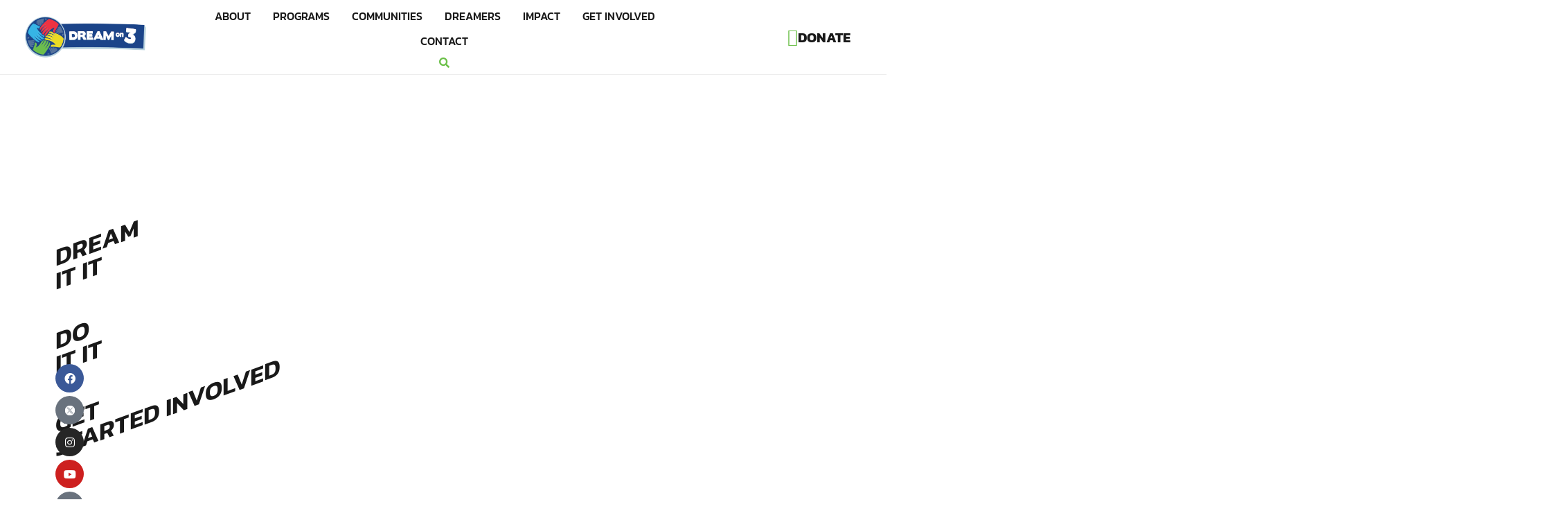

--- FILE ---
content_type: text/html; charset=UTF-8
request_url: https://dreamon3.org/
body_size: 42580
content:
<!DOCTYPE html>
<html lang="en-US" prefix="og: https://ogp.me/ns#" class="no-js">

<head><meta charset="UTF-8" /><script>if(navigator.userAgent.match(/MSIE|Internet Explorer/i)||navigator.userAgent.match(/Trident\/7\..*?rv:11/i)){var href=document.location.href;if(!href.match(/[?&]nowprocket/)){if(href.indexOf("?")==-1){if(href.indexOf("#")==-1){document.location.href=href+"?nowprocket=1"}else{document.location.href=href.replace("#","?nowprocket=1#")}}else{if(href.indexOf("#")==-1){document.location.href=href+"&nowprocket=1"}else{document.location.href=href.replace("#","&nowprocket=1#")}}}}</script><script>(()=>{class RocketLazyLoadScripts{constructor(){this.v="2.0.3",this.userEvents=["keydown","keyup","mousedown","mouseup","mousemove","mouseover","mouseenter","mouseout","mouseleave","touchmove","touchstart","touchend","touchcancel","wheel","click","dblclick","input","visibilitychange"],this.attributeEvents=["onblur","onclick","oncontextmenu","ondblclick","onfocus","onmousedown","onmouseenter","onmouseleave","onmousemove","onmouseout","onmouseover","onmouseup","onmousewheel","onscroll","onsubmit"]}async t(){this.i(),this.o(),/iP(ad|hone)/.test(navigator.userAgent)&&this.h(),this.u(),this.l(this),this.m(),this.k(this),this.p(this),this._(),await Promise.all([this.R(),this.L()]),this.lastBreath=Date.now(),this.S(this),this.P(),this.D(),this.O(),this.M(),await this.C(this.delayedScripts.normal),await this.C(this.delayedScripts.defer),await this.C(this.delayedScripts.async),this.F("domReady"),await this.T(),await this.j(),await this.I(),this.F("windowLoad"),await this.A(),window.dispatchEvent(new Event("rocket-allScriptsLoaded")),this.everythingLoaded=!0,this.lastTouchEnd&&await new Promise((t=>setTimeout(t,500-Date.now()+this.lastTouchEnd))),this.H(),this.F("all"),this.U(),this.W()}i(){this.CSPIssue=sessionStorage.getItem("rocketCSPIssue"),document.addEventListener("securitypolicyviolation",(t=>{this.CSPIssue||"script-src-elem"!==t.violatedDirective||"data"!==t.blockedURI||(this.CSPIssue=!0,sessionStorage.setItem("rocketCSPIssue",!0))}),{isRocket:!0})}o(){window.addEventListener("pageshow",(t=>{this.persisted=t.persisted,this.realWindowLoadedFired=!0}),{isRocket:!0}),window.addEventListener("pagehide",(()=>{this.onFirstUserAction=null}),{isRocket:!0})}h(){let t;function e(e){t=e}window.addEventListener("touchstart",e,{isRocket:!0}),window.addEventListener("touchend",(function i(o){Math.abs(o.changedTouches[0].pageX-t.changedTouches[0].pageX)<10&&Math.abs(o.changedTouches[0].pageY-t.changedTouches[0].pageY)<10&&o.timeStamp-t.timeStamp<200&&(o.target.dispatchEvent(new PointerEvent("click",{target:o.target,bubbles:!0,cancelable:!0,detail:1})),event.preventDefault(),window.removeEventListener("touchstart",e,{isRocket:!0}),window.removeEventListener("touchend",i,{isRocket:!0}))}),{isRocket:!0})}q(t){this.userActionTriggered||("mousemove"!==t.type||this.firstMousemoveIgnored?"keyup"===t.type||"mouseover"===t.type||"mouseout"===t.type||(this.userActionTriggered=!0,this.onFirstUserAction&&this.onFirstUserAction()):this.firstMousemoveIgnored=!0),"click"===t.type&&t.preventDefault(),this.savedUserEvents.length>0&&(t.stopPropagation(),t.stopImmediatePropagation()),"touchstart"===this.lastEvent&&"touchend"===t.type&&(this.lastTouchEnd=Date.now()),"click"===t.type&&(this.lastTouchEnd=0),this.lastEvent=t.type,this.savedUserEvents.push(t)}u(){this.savedUserEvents=[],this.userEventHandler=this.q.bind(this),this.userEvents.forEach((t=>window.addEventListener(t,this.userEventHandler,{passive:!1,isRocket:!0})))}U(){this.userEvents.forEach((t=>window.removeEventListener(t,this.userEventHandler,{passive:!1,isRocket:!0}))),this.savedUserEvents.forEach((t=>{t.target.dispatchEvent(new window[t.constructor.name](t.type,t))}))}m(){this.eventsMutationObserver=new MutationObserver((t=>{const e="return false";for(const i of t){if("attributes"===i.type){const t=i.target.getAttribute(i.attributeName);t&&t!==e&&(i.target.setAttribute("data-rocket-"+i.attributeName,t),i.target["rocket"+i.attributeName]=new Function("event",t),i.target.setAttribute(i.attributeName,e))}"childList"===i.type&&i.addedNodes.forEach((t=>{if(t.nodeType===Node.ELEMENT_NODE)for(const i of t.attributes)this.attributeEvents.includes(i.name)&&i.value&&""!==i.value&&(t.setAttribute("data-rocket-"+i.name,i.value),t["rocket"+i.name]=new Function("event",i.value),t.setAttribute(i.name,e))}))}})),this.eventsMutationObserver.observe(document,{subtree:!0,childList:!0,attributeFilter:this.attributeEvents})}H(){this.eventsMutationObserver.disconnect(),this.attributeEvents.forEach((t=>{document.querySelectorAll("[data-rocket-"+t+"]").forEach((e=>{e.setAttribute(t,e.getAttribute("data-rocket-"+t)),e.removeAttribute("data-rocket-"+t)}))}))}k(t){Object.defineProperty(HTMLElement.prototype,"onclick",{get(){return this.rocketonclick||null},set(e){this.rocketonclick=e,this.setAttribute(t.everythingLoaded?"onclick":"data-rocket-onclick","this.rocketonclick(event)")}})}S(t){function e(e,i){let o=e[i];e[i]=null,Object.defineProperty(e,i,{get:()=>o,set(s){t.everythingLoaded?o=s:e["rocket"+i]=o=s}})}e(document,"onreadystatechange"),e(window,"onload"),e(window,"onpageshow");try{Object.defineProperty(document,"readyState",{get:()=>t.rocketReadyState,set(e){t.rocketReadyState=e},configurable:!0}),document.readyState="loading"}catch(t){console.log("WPRocket DJE readyState conflict, bypassing")}}l(t){this.originalAddEventListener=EventTarget.prototype.addEventListener,this.originalRemoveEventListener=EventTarget.prototype.removeEventListener,this.savedEventListeners=[],EventTarget.prototype.addEventListener=function(e,i,o){o&&o.isRocket||!t.B(e,this)&&!t.userEvents.includes(e)||t.B(e,this)&&!t.userActionTriggered||e.startsWith("rocket-")||t.everythingLoaded?t.originalAddEventListener.call(this,e,i,o):t.savedEventListeners.push({target:this,remove:!1,type:e,func:i,options:o})},EventTarget.prototype.removeEventListener=function(e,i,o){o&&o.isRocket||!t.B(e,this)&&!t.userEvents.includes(e)||t.B(e,this)&&!t.userActionTriggered||e.startsWith("rocket-")||t.everythingLoaded?t.originalRemoveEventListener.call(this,e,i,o):t.savedEventListeners.push({target:this,remove:!0,type:e,func:i,options:o})}}F(t){"all"===t&&(EventTarget.prototype.addEventListener=this.originalAddEventListener,EventTarget.prototype.removeEventListener=this.originalRemoveEventListener),this.savedEventListeners=this.savedEventListeners.filter((e=>{let i=e.type,o=e.target||window;return"domReady"===t&&"DOMContentLoaded"!==i&&"readystatechange"!==i||("windowLoad"===t&&"load"!==i&&"readystatechange"!==i&&"pageshow"!==i||(this.B(i,o)&&(i="rocket-"+i),e.remove?o.removeEventListener(i,e.func,e.options):o.addEventListener(i,e.func,e.options),!1))}))}p(t){let e;function i(e){return t.everythingLoaded?e:e.split(" ").map((t=>"load"===t||t.startsWith("load.")?"rocket-jquery-load":t)).join(" ")}function o(o){function s(e){const s=o.fn[e];o.fn[e]=o.fn.init.prototype[e]=function(){return this[0]===window&&t.userActionTriggered&&("string"==typeof arguments[0]||arguments[0]instanceof String?arguments[0]=i(arguments[0]):"object"==typeof arguments[0]&&Object.keys(arguments[0]).forEach((t=>{const e=arguments[0][t];delete arguments[0][t],arguments[0][i(t)]=e}))),s.apply(this,arguments),this}}if(o&&o.fn&&!t.allJQueries.includes(o)){const e={DOMContentLoaded:[],"rocket-DOMContentLoaded":[]};for(const t in e)document.addEventListener(t,(()=>{e[t].forEach((t=>t()))}),{isRocket:!0});o.fn.ready=o.fn.init.prototype.ready=function(i){function s(){parseInt(o.fn.jquery)>2?setTimeout((()=>i.bind(document)(o))):i.bind(document)(o)}return t.realDomReadyFired?!t.userActionTriggered||t.fauxDomReadyFired?s():e["rocket-DOMContentLoaded"].push(s):e.DOMContentLoaded.push(s),o([])},s("on"),s("one"),s("off"),t.allJQueries.push(o)}e=o}t.allJQueries=[],o(window.jQuery),Object.defineProperty(window,"jQuery",{get:()=>e,set(t){o(t)}})}P(){const t=new Map;document.write=document.writeln=function(e){const i=document.currentScript,o=document.createRange(),s=i.parentElement;let n=t.get(i);void 0===n&&(n=i.nextSibling,t.set(i,n));const c=document.createDocumentFragment();o.setStart(c,0),c.appendChild(o.createContextualFragment(e)),s.insertBefore(c,n)}}async R(){return new Promise((t=>{this.userActionTriggered?t():this.onFirstUserAction=t}))}async L(){return new Promise((t=>{document.addEventListener("DOMContentLoaded",(()=>{this.realDomReadyFired=!0,t()}),{isRocket:!0})}))}async I(){return this.realWindowLoadedFired?Promise.resolve():new Promise((t=>{window.addEventListener("load",t,{isRocket:!0})}))}M(){this.pendingScripts=[];this.scriptsMutationObserver=new MutationObserver((t=>{for(const e of t)e.addedNodes.forEach((t=>{"SCRIPT"!==t.tagName||t.noModule||t.isWPRocket||this.pendingScripts.push({script:t,promise:new Promise((e=>{const i=()=>{const i=this.pendingScripts.findIndex((e=>e.script===t));i>=0&&this.pendingScripts.splice(i,1),e()};t.addEventListener("load",i,{isRocket:!0}),t.addEventListener("error",i,{isRocket:!0}),setTimeout(i,1e3)}))})}))})),this.scriptsMutationObserver.observe(document,{childList:!0,subtree:!0})}async j(){await this.J(),this.pendingScripts.length?(await this.pendingScripts[0].promise,await this.j()):this.scriptsMutationObserver.disconnect()}D(){this.delayedScripts={normal:[],async:[],defer:[]},document.querySelectorAll("script[type$=rocketlazyloadscript]").forEach((t=>{t.hasAttribute("data-rocket-src")?t.hasAttribute("async")&&!1!==t.async?this.delayedScripts.async.push(t):t.hasAttribute("defer")&&!1!==t.defer||"module"===t.getAttribute("data-rocket-type")?this.delayedScripts.defer.push(t):this.delayedScripts.normal.push(t):this.delayedScripts.normal.push(t)}))}async _(){await this.L();let t=[];document.querySelectorAll("script[type$=rocketlazyloadscript][data-rocket-src]").forEach((e=>{let i=e.getAttribute("data-rocket-src");if(i&&!i.startsWith("data:")){i.startsWith("//")&&(i=location.protocol+i);try{const o=new URL(i).origin;o!==location.origin&&t.push({src:o,crossOrigin:e.crossOrigin||"module"===e.getAttribute("data-rocket-type")})}catch(t){}}})),t=[...new Map(t.map((t=>[JSON.stringify(t),t]))).values()],this.N(t,"preconnect")}async $(t){if(await this.G(),!0!==t.noModule||!("noModule"in HTMLScriptElement.prototype))return new Promise((e=>{let i;function o(){(i||t).setAttribute("data-rocket-status","executed"),e()}try{if(navigator.userAgent.includes("Firefox/")||""===navigator.vendor||this.CSPIssue)i=document.createElement("script"),[...t.attributes].forEach((t=>{let e=t.nodeName;"type"!==e&&("data-rocket-type"===e&&(e="type"),"data-rocket-src"===e&&(e="src"),i.setAttribute(e,t.nodeValue))})),t.text&&(i.text=t.text),t.nonce&&(i.nonce=t.nonce),i.hasAttribute("src")?(i.addEventListener("load",o,{isRocket:!0}),i.addEventListener("error",(()=>{i.setAttribute("data-rocket-status","failed-network"),e()}),{isRocket:!0}),setTimeout((()=>{i.isConnected||e()}),1)):(i.text=t.text,o()),i.isWPRocket=!0,t.parentNode.replaceChild(i,t);else{const i=t.getAttribute("data-rocket-type"),s=t.getAttribute("data-rocket-src");i?(t.type=i,t.removeAttribute("data-rocket-type")):t.removeAttribute("type"),t.addEventListener("load",o,{isRocket:!0}),t.addEventListener("error",(i=>{this.CSPIssue&&i.target.src.startsWith("data:")?(console.log("WPRocket: CSP fallback activated"),t.removeAttribute("src"),this.$(t).then(e)):(t.setAttribute("data-rocket-status","failed-network"),e())}),{isRocket:!0}),s?(t.fetchPriority="high",t.removeAttribute("data-rocket-src"),t.src=s):t.src="data:text/javascript;base64,"+window.btoa(unescape(encodeURIComponent(t.text)))}}catch(i){t.setAttribute("data-rocket-status","failed-transform"),e()}}));t.setAttribute("data-rocket-status","skipped")}async C(t){const e=t.shift();return e?(e.isConnected&&await this.$(e),this.C(t)):Promise.resolve()}O(){this.N([...this.delayedScripts.normal,...this.delayedScripts.defer,...this.delayedScripts.async],"preload")}N(t,e){this.trash=this.trash||[];let i=!0;var o=document.createDocumentFragment();t.forEach((t=>{const s=t.getAttribute&&t.getAttribute("data-rocket-src")||t.src;if(s&&!s.startsWith("data:")){const n=document.createElement("link");n.href=s,n.rel=e,"preconnect"!==e&&(n.as="script",n.fetchPriority=i?"high":"low"),t.getAttribute&&"module"===t.getAttribute("data-rocket-type")&&(n.crossOrigin=!0),t.crossOrigin&&(n.crossOrigin=t.crossOrigin),t.integrity&&(n.integrity=t.integrity),t.nonce&&(n.nonce=t.nonce),o.appendChild(n),this.trash.push(n),i=!1}})),document.head.appendChild(o)}W(){this.trash.forEach((t=>t.remove()))}async T(){try{document.readyState="interactive"}catch(t){}this.fauxDomReadyFired=!0;try{await this.G(),document.dispatchEvent(new Event("rocket-readystatechange")),await this.G(),document.rocketonreadystatechange&&document.rocketonreadystatechange(),await this.G(),document.dispatchEvent(new Event("rocket-DOMContentLoaded")),await this.G(),window.dispatchEvent(new Event("rocket-DOMContentLoaded"))}catch(t){console.error(t)}}async A(){try{document.readyState="complete"}catch(t){}try{await this.G(),document.dispatchEvent(new Event("rocket-readystatechange")),await this.G(),document.rocketonreadystatechange&&document.rocketonreadystatechange(),await this.G(),window.dispatchEvent(new Event("rocket-load")),await this.G(),window.rocketonload&&window.rocketonload(),await this.G(),this.allJQueries.forEach((t=>t(window).trigger("rocket-jquery-load"))),await this.G();const t=new Event("rocket-pageshow");t.persisted=this.persisted,window.dispatchEvent(t),await this.G(),window.rocketonpageshow&&window.rocketonpageshow({persisted:this.persisted})}catch(t){console.error(t)}}async G(){Date.now()-this.lastBreath>45&&(await this.J(),this.lastBreath=Date.now())}async J(){return document.hidden?new Promise((t=>setTimeout(t))):new Promise((t=>requestAnimationFrame(t)))}B(t,e){return e===document&&"readystatechange"===t||(e===document&&"DOMContentLoaded"===t||(e===window&&"DOMContentLoaded"===t||(e===window&&"load"===t||e===window&&"pageshow"===t)))}static run(){(new RocketLazyLoadScripts).t()}}RocketLazyLoadScripts.run()})();</script>
	
	<meta http-equiv="X-UA-Compatible" content="IE=edge" />
	<meta name="viewport" content="width=device-width, initial-scale=1">

	
		<style>img:is([sizes="auto" i], [sizes^="auto," i]) { contain-intrinsic-size: 3000px 1500px }</style>
	
<!-- Search Engine Optimization by Rank Math - https://rankmath.com/ -->
<title>Dream on 3 | Making Sports-Themed Dreams Come True</title><link rel="preload" data-rocket-preload as="image" href="https://i0.wp.com/dreamon3.org/wp-content/uploads/2022/09/cropped-DO3-Horizontal-Logo-1024x351.png" imagesrcset="https://i0.wp.com/dreamon3.org/wp-content/uploads/2022/09/cropped-DO3-Horizontal-Logo-1024x351.png 1024w, https://i0.wp.com/dreamon3.org/wp-content/uploads/2022/09/cropped-DO3-Horizontal-Logo-300x103.png 300w, https://i0.wp.com/dreamon3.org/wp-content/uploads/2022/09/cropped-DO3-Horizontal-Logo-768x263.png 768w, https://i0.wp.com/dreamon3.org/wp-content/uploads/2022/09/cropped-DO3-Horizontal-Logo.png 1163w" imagesizes="(max-width: 1024px) 100vw, 1024px" fetchpriority="high">
<meta name="description" content="Dream On 3 exists to enrich the lives of kids with life-altering conditions by making their sports dreams come true. We provide the opportunity of a lifetime!"/>
<meta name="robots" content="index, follow, max-snippet:-1, max-video-preview:-1, max-image-preview:large"/>
<link rel="canonical" href="https://dreamon3.org/" />
<meta property="og:locale" content="en_US" />
<meta property="og:type" content="website" />
<meta property="og:title" content="Dream on 3 | Making Sports-Themed Dreams Come True" />
<meta property="og:description" content="Dream On 3 exists to enrich the lives of kids with life-altering conditions by making their sports dreams come true. We provide the opportunity of a lifetime!" />
<meta property="og:url" content="https://dreamon3.org/" />
<meta property="og:site_name" content="Dream On 3" />
<meta property="og:updated_time" content="2025-11-21T20:49:43+00:00" />
<meta property="article:published_time" content="2020-12-10T20:39:55+00:00" />
<meta property="article:modified_time" content="2025-11-21T20:49:43+00:00" />
<meta name="twitter:card" content="summary_large_image" />
<meta name="twitter:title" content="Dream on 3 | Making Sports-Themed Dreams Come True" />
<meta name="twitter:description" content="Dream On 3 exists to enrich the lives of kids with life-altering conditions by making their sports dreams come true. We provide the opportunity of a lifetime!" />
<meta name="twitter:label1" content="Written by" />
<meta name="twitter:data1" content="Lazarus" />
<meta name="twitter:label2" content="Time to read" />
<meta name="twitter:data2" content="2 minutes" />
<script type="application/ld+json" class="rank-math-schema">{"@context":"https://schema.org","@graph":[{"@type":"Organization","@id":"https://dreamon3.org/#organization","name":"Dream On 3","logo":{"@type":"ImageObject","@id":"https://dreamon3.org/#logo","url":"https://dreamon3.org/wp-content/uploads/2022/09/cropped-DO3-Horizontal-Logo-150x150.png","contentUrl":"https://dreamon3.org/wp-content/uploads/2022/09/cropped-DO3-Horizontal-Logo-150x150.png","caption":"Dream On 3","inLanguage":"en-US"}},{"@type":"WebSite","@id":"https://dreamon3.org/#website","url":"https://dreamon3.org","name":"Dream On 3","publisher":{"@id":"https://dreamon3.org/#organization"},"inLanguage":"en-US","potentialAction":{"@type":"SearchAction","target":"https://dreamon3.org/?s={search_term_string}","query-input":"required name=search_term_string"}},{"@type":"ImageObject","@id":"https://i0.wp.com/dreamon3.org/wp-content/uploads/2024/06/DO3-Map-June-2024.png","url":"https://i0.wp.com/dreamon3.org/wp-content/uploads/2024/06/DO3-Map-June-2024.png","width":"200","height":"200","inLanguage":"en-US"},{"@type":"WebPage","@id":"https://dreamon3.org/#webpage","url":"https://dreamon3.org/","name":"Dream on 3 | Making Sports-Themed Dreams Come True","datePublished":"2020-12-10T20:39:55+00:00","dateModified":"2025-11-21T20:49:43+00:00","about":{"@id":"https://dreamon3.org/#organization"},"isPartOf":{"@id":"https://dreamon3.org/#website"},"primaryImageOfPage":{"@id":"https://i0.wp.com/dreamon3.org/wp-content/uploads/2024/06/DO3-Map-June-2024.png"},"inLanguage":"en-US"},{"@type":"Person","@id":"https://dreamon3.org/author/lazarus/","name":"Lazarus","url":"https://dreamon3.org/author/lazarus/","image":{"@type":"ImageObject","@id":"https://secure.gravatar.com/avatar/08cd1291ddc4f15af12b4c2ac1da9d2e5e86816c0f4de4f61ae641c30e9aced7?s=96&amp;d=mm&amp;r=g","url":"https://secure.gravatar.com/avatar/08cd1291ddc4f15af12b4c2ac1da9d2e5e86816c0f4de4f61ae641c30e9aced7?s=96&amp;d=mm&amp;r=g","caption":"Lazarus","inLanguage":"en-US"},"sameAs":["http://dreamon.flywheelsites.com"],"worksFor":{"@id":"https://dreamon3.org/#organization"}},{"@type":"Article","headline":"Dream on 3 | Making Sports-Themed Dreams Come True","keywords":"dream on 3","datePublished":"2020-12-10T20:39:55+00:00","dateModified":"2025-11-21T20:49:43+00:00","author":{"@id":"https://dreamon3.org/author/lazarus/","name":"Lazarus"},"publisher":{"@id":"https://dreamon3.org/#organization"},"description":"Dream On 3 exists to enrich the lives of kids with life-altering conditions by making their sports dreams come true. We provide the opportunity of a lifetime!","name":"Dream on 3 | Making Sports-Themed Dreams Come True","@id":"https://dreamon3.org/#richSnippet","isPartOf":{"@id":"https://dreamon3.org/#webpage"},"image":{"@id":"https://i0.wp.com/dreamon3.org/wp-content/uploads/2024/06/DO3-Map-June-2024.png"},"inLanguage":"en-US","mainEntityOfPage":{"@id":"https://dreamon3.org/#webpage"}}]}</script>
<!-- /Rank Math WordPress SEO plugin -->

<link rel='dns-prefetch' href='//i0.wp.com' />

<link href='https://i0.wp.com' rel='preconnect' />
<link rel="alternate" type="application/rss+xml" title="Dream On 3 &raquo; Feed" href="https://dreamon3.org/feed/" />
<link rel="alternate" type="application/rss+xml" title="Dream On 3 &raquo; Comments Feed" href="https://dreamon3.org/comments/feed/" />
<style id="vamtam-theme-options">:root {--vamtam-body-link-regular:#191919;
--vamtam-body-link-visited:#191919;
--vamtam-body-link-hover:#000000;
--vamtam-body-link-active:#000000;
--vamtam-input-border-radius:0px 0px 0px 0px;
--vamtam-input-border-color:#191919;
--vamtam-btn-text-color:#191919;
--vamtam-btn-hover-text-color:#191919;
--vamtam-btn-bg-color:#D6FB0000;
--vamtam-site-max-width:1260px;
--vamtam-icon-list-dot:'\e91b';
--vamtam-icon-runner:'\e900';
--vamtam-icon-arrow-left:'\e901';
--vamtam-icon-arrow-right:'\e902';
--vamtam-icon-arrow-top:'\e903';
--vamtam-icon-arrow-bottom:'\e907';
--vamtam-icon-arrow-top-right:'\e90d';
--vamtam-icon-quote-end:'\e908';
--vamtam-icon-quote-start:'\e909';
--vamtam-icon-plus:'\e90f';
--vamtam-icon-minus:'\e910';
--vamtam-icon-hug:'\e90e';
--vamtam-icon-kettlebell:'\e90a';
--vamtam-icon-dumbbell:'\e90b';
--vamtam-icon-hand-dumbbell:'\e90c';
--vamtam-icon-shopping-bag:'\e904';
--vamtam-icon-side-menu:'\e905';
--vamtam-icon-close:'\e906';
--vamtam-icon-menu-sport:'\e91c';
--vamtam-icon-avocado:'\e915';
--vamtam-icon-love-hands:'\e916';
--vamtam-icon-whistle:'\e917';
--vamtam-icon-target:'\e914';
--vamtam-icon-news:'\e912';
--vamtam-icon-check:'\e91a';
--vamtam-icon-arrow-down:'\e911';
--vamtam-loading-animation:url('https://i0.wp.com/dreamon3.org/wp-content/themes/f7/vamtam/assets/images/loader-ring.gif');
}</style><link rel='stylesheet' id='sbi_styles-css' href='https://dreamon3.org/wp-content/plugins/instagram-feed/css/sbi-styles.min.css?ver=6.10.0' type='text/css' media='all' />
<link rel='stylesheet' id='premium-addons-css' href='https://dreamon3.org/wp-content/plugins/premium-addons-for-elementor/assets/frontend/min-css/premium-addons.min.css?ver=4.11.48' type='text/css' media='all' />
<style id='wp-emoji-styles-inline-css' type='text/css'>

	img.wp-smiley, img.emoji {
		display: inline !important;
		border: none !important;
		box-shadow: none !important;
		height: 1em !important;
		width: 1em !important;
		margin: 0 0.07em !important;
		vertical-align: -0.1em !important;
		background: none !important;
		padding: 0 !important;
	}
</style>
<style id='classic-theme-styles-inline-css' type='text/css'>
/*! This file is auto-generated */
.wp-block-button__link{color:#fff;background-color:#32373c;border-radius:9999px;box-shadow:none;text-decoration:none;padding:calc(.667em + 2px) calc(1.333em + 2px);font-size:1.125em}.wp-block-file__button{background:#32373c;color:#fff;text-decoration:none}
</style>
<style id='global-styles-inline-css' type='text/css'>
:root{--wp--preset--aspect-ratio--square: 1;--wp--preset--aspect-ratio--4-3: 4/3;--wp--preset--aspect-ratio--3-4: 3/4;--wp--preset--aspect-ratio--3-2: 3/2;--wp--preset--aspect-ratio--2-3: 2/3;--wp--preset--aspect-ratio--16-9: 16/9;--wp--preset--aspect-ratio--9-16: 9/16;--wp--preset--color--black: #000000;--wp--preset--color--cyan-bluish-gray: #abb8c3;--wp--preset--color--white: #ffffff;--wp--preset--color--pale-pink: #f78da7;--wp--preset--color--vivid-red: #cf2e2e;--wp--preset--color--luminous-vivid-orange: #ff6900;--wp--preset--color--luminous-vivid-amber: #fcb900;--wp--preset--color--light-green-cyan: #7bdcb5;--wp--preset--color--vivid-green-cyan: #00d084;--wp--preset--color--pale-cyan-blue: #8ed1fc;--wp--preset--color--vivid-cyan-blue: #0693e3;--wp--preset--color--vivid-purple: #9b51e0;--wp--preset--gradient--vivid-cyan-blue-to-vivid-purple: linear-gradient(135deg,rgba(6,147,227,1) 0%,rgb(155,81,224) 100%);--wp--preset--gradient--light-green-cyan-to-vivid-green-cyan: linear-gradient(135deg,rgb(122,220,180) 0%,rgb(0,208,130) 100%);--wp--preset--gradient--luminous-vivid-amber-to-luminous-vivid-orange: linear-gradient(135deg,rgba(252,185,0,1) 0%,rgba(255,105,0,1) 100%);--wp--preset--gradient--luminous-vivid-orange-to-vivid-red: linear-gradient(135deg,rgba(255,105,0,1) 0%,rgb(207,46,46) 100%);--wp--preset--gradient--very-light-gray-to-cyan-bluish-gray: linear-gradient(135deg,rgb(238,238,238) 0%,rgb(169,184,195) 100%);--wp--preset--gradient--cool-to-warm-spectrum: linear-gradient(135deg,rgb(74,234,220) 0%,rgb(151,120,209) 20%,rgb(207,42,186) 40%,rgb(238,44,130) 60%,rgb(251,105,98) 80%,rgb(254,248,76) 100%);--wp--preset--gradient--blush-light-purple: linear-gradient(135deg,rgb(255,206,236) 0%,rgb(152,150,240) 100%);--wp--preset--gradient--blush-bordeaux: linear-gradient(135deg,rgb(254,205,165) 0%,rgb(254,45,45) 50%,rgb(107,0,62) 100%);--wp--preset--gradient--luminous-dusk: linear-gradient(135deg,rgb(255,203,112) 0%,rgb(199,81,192) 50%,rgb(65,88,208) 100%);--wp--preset--gradient--pale-ocean: linear-gradient(135deg,rgb(255,245,203) 0%,rgb(182,227,212) 50%,rgb(51,167,181) 100%);--wp--preset--gradient--electric-grass: linear-gradient(135deg,rgb(202,248,128) 0%,rgb(113,206,126) 100%);--wp--preset--gradient--midnight: linear-gradient(135deg,rgb(2,3,129) 0%,rgb(40,116,252) 100%);--wp--preset--font-size--small: 13px;--wp--preset--font-size--medium: 20px;--wp--preset--font-size--large: 36px;--wp--preset--font-size--x-large: 42px;--wp--preset--spacing--20: 0.44rem;--wp--preset--spacing--30: 0.67rem;--wp--preset--spacing--40: 1rem;--wp--preset--spacing--50: 1.5rem;--wp--preset--spacing--60: 2.25rem;--wp--preset--spacing--70: 3.38rem;--wp--preset--spacing--80: 5.06rem;--wp--preset--shadow--natural: 6px 6px 9px rgba(0, 0, 0, 0.2);--wp--preset--shadow--deep: 12px 12px 50px rgba(0, 0, 0, 0.4);--wp--preset--shadow--sharp: 6px 6px 0px rgba(0, 0, 0, 0.2);--wp--preset--shadow--outlined: 6px 6px 0px -3px rgba(255, 255, 255, 1), 6px 6px rgba(0, 0, 0, 1);--wp--preset--shadow--crisp: 6px 6px 0px rgba(0, 0, 0, 1);}:where(.is-layout-flex){gap: 0.5em;}:where(.is-layout-grid){gap: 0.5em;}body .is-layout-flex{display: flex;}.is-layout-flex{flex-wrap: wrap;align-items: center;}.is-layout-flex > :is(*, div){margin: 0;}body .is-layout-grid{display: grid;}.is-layout-grid > :is(*, div){margin: 0;}:where(.wp-block-columns.is-layout-flex){gap: 2em;}:where(.wp-block-columns.is-layout-grid){gap: 2em;}:where(.wp-block-post-template.is-layout-flex){gap: 1.25em;}:where(.wp-block-post-template.is-layout-grid){gap: 1.25em;}.has-black-color{color: var(--wp--preset--color--black) !important;}.has-cyan-bluish-gray-color{color: var(--wp--preset--color--cyan-bluish-gray) !important;}.has-white-color{color: var(--wp--preset--color--white) !important;}.has-pale-pink-color{color: var(--wp--preset--color--pale-pink) !important;}.has-vivid-red-color{color: var(--wp--preset--color--vivid-red) !important;}.has-luminous-vivid-orange-color{color: var(--wp--preset--color--luminous-vivid-orange) !important;}.has-luminous-vivid-amber-color{color: var(--wp--preset--color--luminous-vivid-amber) !important;}.has-light-green-cyan-color{color: var(--wp--preset--color--light-green-cyan) !important;}.has-vivid-green-cyan-color{color: var(--wp--preset--color--vivid-green-cyan) !important;}.has-pale-cyan-blue-color{color: var(--wp--preset--color--pale-cyan-blue) !important;}.has-vivid-cyan-blue-color{color: var(--wp--preset--color--vivid-cyan-blue) !important;}.has-vivid-purple-color{color: var(--wp--preset--color--vivid-purple) !important;}.has-black-background-color{background-color: var(--wp--preset--color--black) !important;}.has-cyan-bluish-gray-background-color{background-color: var(--wp--preset--color--cyan-bluish-gray) !important;}.has-white-background-color{background-color: var(--wp--preset--color--white) !important;}.has-pale-pink-background-color{background-color: var(--wp--preset--color--pale-pink) !important;}.has-vivid-red-background-color{background-color: var(--wp--preset--color--vivid-red) !important;}.has-luminous-vivid-orange-background-color{background-color: var(--wp--preset--color--luminous-vivid-orange) !important;}.has-luminous-vivid-amber-background-color{background-color: var(--wp--preset--color--luminous-vivid-amber) !important;}.has-light-green-cyan-background-color{background-color: var(--wp--preset--color--light-green-cyan) !important;}.has-vivid-green-cyan-background-color{background-color: var(--wp--preset--color--vivid-green-cyan) !important;}.has-pale-cyan-blue-background-color{background-color: var(--wp--preset--color--pale-cyan-blue) !important;}.has-vivid-cyan-blue-background-color{background-color: var(--wp--preset--color--vivid-cyan-blue) !important;}.has-vivid-purple-background-color{background-color: var(--wp--preset--color--vivid-purple) !important;}.has-black-border-color{border-color: var(--wp--preset--color--black) !important;}.has-cyan-bluish-gray-border-color{border-color: var(--wp--preset--color--cyan-bluish-gray) !important;}.has-white-border-color{border-color: var(--wp--preset--color--white) !important;}.has-pale-pink-border-color{border-color: var(--wp--preset--color--pale-pink) !important;}.has-vivid-red-border-color{border-color: var(--wp--preset--color--vivid-red) !important;}.has-luminous-vivid-orange-border-color{border-color: var(--wp--preset--color--luminous-vivid-orange) !important;}.has-luminous-vivid-amber-border-color{border-color: var(--wp--preset--color--luminous-vivid-amber) !important;}.has-light-green-cyan-border-color{border-color: var(--wp--preset--color--light-green-cyan) !important;}.has-vivid-green-cyan-border-color{border-color: var(--wp--preset--color--vivid-green-cyan) !important;}.has-pale-cyan-blue-border-color{border-color: var(--wp--preset--color--pale-cyan-blue) !important;}.has-vivid-cyan-blue-border-color{border-color: var(--wp--preset--color--vivid-cyan-blue) !important;}.has-vivid-purple-border-color{border-color: var(--wp--preset--color--vivid-purple) !important;}.has-vivid-cyan-blue-to-vivid-purple-gradient-background{background: var(--wp--preset--gradient--vivid-cyan-blue-to-vivid-purple) !important;}.has-light-green-cyan-to-vivid-green-cyan-gradient-background{background: var(--wp--preset--gradient--light-green-cyan-to-vivid-green-cyan) !important;}.has-luminous-vivid-amber-to-luminous-vivid-orange-gradient-background{background: var(--wp--preset--gradient--luminous-vivid-amber-to-luminous-vivid-orange) !important;}.has-luminous-vivid-orange-to-vivid-red-gradient-background{background: var(--wp--preset--gradient--luminous-vivid-orange-to-vivid-red) !important;}.has-very-light-gray-to-cyan-bluish-gray-gradient-background{background: var(--wp--preset--gradient--very-light-gray-to-cyan-bluish-gray) !important;}.has-cool-to-warm-spectrum-gradient-background{background: var(--wp--preset--gradient--cool-to-warm-spectrum) !important;}.has-blush-light-purple-gradient-background{background: var(--wp--preset--gradient--blush-light-purple) !important;}.has-blush-bordeaux-gradient-background{background: var(--wp--preset--gradient--blush-bordeaux) !important;}.has-luminous-dusk-gradient-background{background: var(--wp--preset--gradient--luminous-dusk) !important;}.has-pale-ocean-gradient-background{background: var(--wp--preset--gradient--pale-ocean) !important;}.has-electric-grass-gradient-background{background: var(--wp--preset--gradient--electric-grass) !important;}.has-midnight-gradient-background{background: var(--wp--preset--gradient--midnight) !important;}.has-small-font-size{font-size: var(--wp--preset--font-size--small) !important;}.has-medium-font-size{font-size: var(--wp--preset--font-size--medium) !important;}.has-large-font-size{font-size: var(--wp--preset--font-size--large) !important;}.has-x-large-font-size{font-size: var(--wp--preset--font-size--x-large) !important;}
:where(.wp-block-post-template.is-layout-flex){gap: 1.25em;}:where(.wp-block-post-template.is-layout-grid){gap: 1.25em;}
:where(.wp-block-columns.is-layout-flex){gap: 2em;}:where(.wp-block-columns.is-layout-grid){gap: 2em;}
:root :where(.wp-block-pullquote){font-size: 1.5em;line-height: 1.6;}
</style>
<link rel='stylesheet' id='elementor-frontend-css' href='https://dreamon3.org/wp-content/plugins/elementor/assets/css/frontend.min.css?ver=3.32.4' type='text/css' media='all' />
<link rel='stylesheet' id='elementor-post-4-css' href='https://dreamon3.org/wp-content/uploads/elementor/css/post-4.css?ver=1764886282' type='text/css' media='all' />
<link rel='stylesheet' id='widget-image-css' href='https://dreamon3.org/wp-content/plugins/elementor/assets/css/widget-image.min.css?ver=3.32.4' type='text/css' media='all' />
<link rel='stylesheet' id='widget-nav-menu-css' href='https://dreamon3.org/wp-content/plugins/elementor-pro/assets/css/widget-nav-menu.min.css?ver=3.33.1' type='text/css' media='all' />
<link rel='stylesheet' id='widget-search-form-css' href='https://dreamon3.org/wp-content/plugins/elementor-pro/assets/css/widget-search-form.min.css?ver=3.33.1' type='text/css' media='all' />
<link rel='stylesheet' id='elementor-icons-shared-0-css' href='https://dreamon3.org/wp-content/plugins/elementor/assets/lib/font-awesome/css/fontawesome.min.css?ver=5.15.3' type='text/css' media='all' />
<link rel='stylesheet' id='elementor-icons-fa-solid-css' href='https://dreamon3.org/wp-content/plugins/elementor/assets/lib/font-awesome/css/solid.min.css?ver=5.15.3' type='text/css' media='all' />
<link rel='stylesheet' id='e-animation-fadeIn-css' href='https://dreamon3.org/wp-content/plugins/elementor/assets/lib/animations/styles/fadeIn.min.css?ver=3.32.4' type='text/css' media='all' />
<link rel='stylesheet' id='e-sticky-css' href='https://dreamon3.org/wp-content/plugins/elementor-pro/assets/css/modules/sticky.min.css?ver=3.33.1' type='text/css' media='all' />
<link rel='stylesheet' id='widget-social-icons-css' href='https://dreamon3.org/wp-content/plugins/elementor/assets/css/widget-social-icons.min.css?ver=3.32.4' type='text/css' media='all' />
<link rel='stylesheet' id='e-apple-webkit-css' href='https://dreamon3.org/wp-content/plugins/elementor/assets/css/conditionals/apple-webkit.min.css?ver=3.32.4' type='text/css' media='all' />
<link rel='stylesheet' id='e-animation-pulse-css' href='https://dreamon3.org/wp-content/plugins/elementor/assets/lib/animations/styles/e-animation-pulse.min.css?ver=3.32.4' type='text/css' media='all' />
<link rel='stylesheet' id='widget-heading-css' href='https://dreamon3.org/wp-content/plugins/elementor/assets/css/widget-heading.min.css?ver=3.32.4' type='text/css' media='all' />
<link rel='stylesheet' id='widget-form-css' href='https://dreamon3.org/wp-content/plugins/elementor-pro/assets/css/widget-form.min.css?ver=3.33.1' type='text/css' media='all' />
<link rel='stylesheet' id='widget-call-to-action-css' href='https://dreamon3.org/wp-content/plugins/elementor-pro/assets/css/widget-call-to-action.min.css?ver=3.33.1' type='text/css' media='all' />
<link rel='stylesheet' id='e-transitions-css' href='https://dreamon3.org/wp-content/plugins/elementor-pro/assets/css/conditionals/transitions.min.css?ver=3.33.1' type='text/css' media='all' />
<link rel='stylesheet' id='e-popup-css' href='https://dreamon3.org/wp-content/plugins/elementor-pro/assets/css/conditionals/popup.min.css?ver=3.33.1' type='text/css' media='all' />
<link rel='stylesheet' id='e-animation-grow-css' href='https://dreamon3.org/wp-content/plugins/elementor/assets/lib/animations/styles/e-animation-grow.min.css?ver=3.32.4' type='text/css' media='all' />
<link rel='stylesheet' id='elementor-icons-css' href='https://dreamon3.org/wp-content/plugins/elementor/assets/lib/eicons/css/elementor-icons.min.css?ver=5.44.0' type='text/css' media='all' />
<link rel='stylesheet' id='elementor-icons-theme-icons-css' href='https://dreamon3.org/wp-content/uploads/elementor/custom-icons/theme-icons/style.css?ver=1.0.0' type='text/css' media='all' />
<link rel='stylesheet' id='font-awesome-5-all-css' href='https://dreamon3.org/wp-content/plugins/elementor/assets/lib/font-awesome/css/all.min.css?ver=4.11.48' type='text/css' media='all' />
<link rel='stylesheet' id='font-awesome-4-shim-css' href='https://dreamon3.org/wp-content/plugins/elementor/assets/lib/font-awesome/css/v4-shims.min.css?ver=3.32.4' type='text/css' media='all' />
<link rel='stylesheet' id='sbistyles-css' href='https://dreamon3.org/wp-content/plugins/instagram-feed/css/sbi-styles.min.css?ver=6.10.0' type='text/css' media='all' />
<link rel='stylesheet' id='widget-animated-headline-css' href='https://dreamon3.org/wp-content/plugins/elementor-pro/assets/css/widget-animated-headline.min.css?ver=3.33.1' type='text/css' media='all' />
<link rel='stylesheet' id='e-animation-slideInUp-css' href='https://dreamon3.org/wp-content/plugins/elementor/assets/lib/animations/styles/slideInUp.min.css?ver=3.32.4' type='text/css' media='all' />
<link rel='stylesheet' id='e-animation-zoomIn-css' href='https://dreamon3.org/wp-content/plugins/elementor/assets/lib/animations/styles/zoomIn.min.css?ver=3.32.4' type='text/css' media='all' />
<link rel='stylesheet' id='e-motion-fx-css' href='https://dreamon3.org/wp-content/plugins/elementor-pro/assets/css/modules/motion-fx.min.css?ver=3.33.1' type='text/css' media='all' />
<link rel='stylesheet' id='e-animation-fadeInRight-css' href='https://dreamon3.org/wp-content/plugins/elementor/assets/lib/animations/styles/fadeInRight.min.css?ver=3.32.4' type='text/css' media='all' />
<link rel='stylesheet' id='swiper-css' href='https://dreamon3.org/wp-content/plugins/elementor/assets/lib/swiper/v8/css/swiper.min.css?ver=8.4.5' type='text/css' media='all' />
<link rel='stylesheet' id='e-swiper-css' href='https://dreamon3.org/wp-content/plugins/elementor/assets/css/conditionals/e-swiper.min.css?ver=3.32.4' type='text/css' media='all' />
<link rel='stylesheet' id='widget-slides-css' href='https://dreamon3.org/wp-content/plugins/elementor-pro/assets/css/widget-slides.min.css?ver=3.33.1' type='text/css' media='all' />
<link rel='stylesheet' id='widget-icon-list-css' href='https://dreamon3.org/wp-content/plugins/elementor/assets/css/widget-icon-list.min.css?ver=3.32.4' type='text/css' media='all' />
<link rel='stylesheet' id='pp-tooltip-css' href='https://dreamon3.org/wp-content/plugins/powerpack-lite-for-elementor/assets/css/min/tooltip.min.css?ver=2.9.7' type='text/css' media='all' />
<link rel='stylesheet' id='widget-pp-hotspots-css' href='https://dreamon3.org/wp-content/plugins/powerpack-lite-for-elementor/assets/css/min/widget-hotspots.min.css?ver=2.9.7' type='text/css' media='all' />
<link rel='stylesheet' id='widget-spacer-css' href='https://dreamon3.org/wp-content/plugins/elementor/assets/css/widget-spacer.min.css?ver=3.32.4' type='text/css' media='all' />
<link rel='stylesheet' id='widget-testimonial-carousel-css' href='https://dreamon3.org/wp-content/plugins/elementor-pro/assets/css/widget-testimonial-carousel.min.css?ver=3.33.1' type='text/css' media='all' />
<link rel='stylesheet' id='widget-carousel-module-base-css' href='https://dreamon3.org/wp-content/plugins/elementor-pro/assets/css/widget-carousel-module-base.min.css?ver=3.33.1' type='text/css' media='all' />
<link rel='stylesheet' id='widget-icon-box-css' href='https://dreamon3.org/wp-content/plugins/elementor/assets/css/widget-icon-box.min.css?ver=3.32.4' type='text/css' media='all' />
<link rel='stylesheet' id='widget-divider-css' href='https://dreamon3.org/wp-content/plugins/elementor/assets/css/widget-divider.min.css?ver=3.32.4' type='text/css' media='all' />
<link rel='stylesheet' id='e-shapes-css' href='https://dreamon3.org/wp-content/plugins/elementor/assets/css/conditionals/shapes.min.css?ver=3.32.4' type='text/css' media='all' />
<link rel='stylesheet' id='elementor-post-11-css' href='https://dreamon3.org/wp-content/uploads/elementor/css/post-11.css?ver=1764886305' type='text/css' media='all' />
<link rel='stylesheet' id='elementor-post-16668-css' href='https://dreamon3.org/wp-content/uploads/elementor/css/post-16668.css?ver=1764886282' type='text/css' media='all' />
<link rel='stylesheet' id='elementor-post-284-css' href='https://dreamon3.org/wp-content/uploads/elementor/css/post-284.css?ver=1764886283' type='text/css' media='all' />
<link rel='stylesheet' id='elementor-post-997059-css' href='https://dreamon3.org/wp-content/uploads/elementor/css/post-997059.css?ver=1764886283' type='text/css' media='all' />
<link rel='stylesheet' id='elementor-post-988731-css' href='https://dreamon3.org/wp-content/uploads/elementor/css/post-988731.css?ver=1764886283' type='text/css' media='all' />
<link rel='stylesheet' id='elementor-post-988714-css' href='https://dreamon3.org/wp-content/uploads/elementor/css/post-988714.css?ver=1764886283' type='text/css' media='all' />
<link rel='stylesheet' id='elementor-post-3237-css' href='https://dreamon3.org/wp-content/uploads/elementor/css/post-3237.css?ver=1764886283' type='text/css' media='all' />
<link rel='stylesheet' id='graphina_chart-css-css' href='https://dreamon3.org/wp-content/plugins/graphina-elementor-charts-and-graphs/assets/css/graphina-chart.css?ver=3.1.9' type='text/css' media='all' />
<link rel='stylesheet' id='vamtam-front-all-css' href='https://dreamon3.org/wp-content/themes/f7/vamtam/assets/css/dist/all.css?ver=1741025940' type='text/css' media='all' />
<style id='vamtam-front-all-inline-css' type='text/css'>

			@font-face {
				font-family: 'icomoon';
				src: url(https://dreamon3.org/wp-content/themes/f7/vamtam/assets/fonts/icons/icomoon.woff2) format('woff2'),
					 url( https://dreamon3.org/wp-content/themes/f7/vamtam/assets/fonts/icons/icomoon.woff) format('woff'),
					 url(https://dreamon3.org/wp-content/themes/f7/vamtam/assets/fonts/icons/icomoon.ttf) format('ttf');
				font-weight: normal;
				font-style: normal;
				font-display: swap;
			}
		
				@font-face {
					font-family: 'vamtam-theme';
					src: url(https://dreamon3.org/wp-content/themes/f7/vamtam/assets/fonts/theme-icons/theme-icons.woff2) format('woff2'),
						url(https://dreamon3.org/wp-content/themes/f7/vamtam/assets/fonts/theme-icons/theme-icons.woff) format('woff');
					font-weight: normal;
					font-style: normal;
					font-display: swap;
				}
			
</style>
<link rel='stylesheet' id='my-child-theme-style-css' href='https://dreamon3.org/wp-content/themes/f7-child/style.css?ver=6.8.3' type='text/css' media='all' />
<link rel='stylesheet' id='slick-theme-css' href='https://dreamon3.org/wp-content/themes/f7-child/assets/css/slick-theme.css?ver=6.8.3' type='text/css' media='all' />
<link rel='stylesheet' id='slick-css' href='https://dreamon3.org/wp-content/themes/f7-child/assets/css/slick.css?ver=6.8.3' type='text/css' media='all' />
<link rel='stylesheet' id='video-conferencing-with-zoom-api-css' href='https://dreamon3.org/wp-content/plugins/video-conferencing-with-zoom-api/assets/public/css/style.min.css?ver=4.6.5' type='text/css' media='all' />
<link rel='stylesheet' id='vamtam-theme-layout-max-low-css' href='https://dreamon3.org/wp-content/themes/f7/vamtam/assets/css/dist/responsive/layout-max-low.css?ver=1741025940' type='text/css' media='(min-width: 1025px) and (max-width: 1260px)' />
<link rel='stylesheet' id='vamtam-theme-layout-max-css' href='https://dreamon3.org/wp-content/themes/f7/vamtam/assets/css/dist/responsive/layout-max.css?ver=1741025940' type='text/css' media='(min-width: 1025px)' />
<link rel='stylesheet' id='vamtam-theme-layout-below-max-css' href='https://dreamon3.org/wp-content/themes/f7/vamtam/assets/css/dist/responsive/layout-below-max.css?ver=1741025940' type='text/css' media='(max-width: 1024px)' />
<link rel='stylesheet' id='vamtam-theme-layout-small-css' href='https://dreamon3.org/wp-content/themes/f7/vamtam/assets/css/dist/responsive/layout-small.css?ver=1741025940' type='text/css' media='(max-width: 767px)' />
<link rel='stylesheet' id='elementor-gf-local-kanit-css' href='https://dreamon3.org/wp-content/uploads/elementor/google-fonts/css/kanit.css?ver=1752254181' type='text/css' media='all' />
<link rel='stylesheet' id='elementor-icons-fa-brands-css' href='https://dreamon3.org/wp-content/plugins/elementor/assets/lib/font-awesome/css/brands.min.css?ver=5.15.3' type='text/css' media='all' />
<link rel='stylesheet' id='elementor-icons-fa-regular-css' href='https://dreamon3.org/wp-content/plugins/elementor/assets/lib/font-awesome/css/regular.min.css?ver=5.15.3' type='text/css' media='all' />
<script type="text/javascript" id="jquery-core-js-extra">
/* <![CDATA[ */
var pp = {"ajax_url":"https:\/\/dreamon3.org\/wp-admin\/admin-ajax.php"};
/* ]]> */
</script>
<script type="rocketlazyloadscript" data-rocket-type="text/javascript" data-rocket-src="https://dreamon3.org/wp-includes/js/jquery/jquery.min.js?ver=3.7.1" id="jquery-core-js"></script>
<script type="rocketlazyloadscript" data-rocket-type="text/javascript" data-rocket-src="https://dreamon3.org/wp-includes/js/jquery/jquery-migrate.min.js?ver=3.4.1" id="jquery-migrate-js"></script>
<script type="rocketlazyloadscript" data-rocket-type="text/javascript" data-rocket-src="https://dreamon3.org/wp-content/plugins/elementor/assets/lib/font-awesome/js/v4-shims.min.js?ver=3.32.4" id="font-awesome-4-shim-js"></script>
<link rel="https://api.w.org/" href="https://dreamon3.org/wp-json/" /><link rel="alternate" title="JSON" type="application/json" href="https://dreamon3.org/wp-json/wp/v2/pages/11" /><link rel="EditURI" type="application/rsd+xml" title="RSD" href="https://dreamon3.org/xmlrpc.php?rsd" />
<meta name="generator" content="WordPress 6.8.3" />
<link rel='shortlink' href='https://dreamon3.org/' />
<link rel="alternate" title="oEmbed (JSON)" type="application/json+oembed" href="https://dreamon3.org/wp-json/oembed/1.0/embed?url=https%3A%2F%2Fdreamon3.org%2F" />
<link rel="alternate" title="oEmbed (XML)" type="text/xml+oembed" href="https://dreamon3.org/wp-json/oembed/1.0/embed?url=https%3A%2F%2Fdreamon3.org%2F&#038;format=xml" />
<!-- Google tag (gtag.js) -->
<script type="rocketlazyloadscript" async data-rocket-src="https://www.googletagmanager.com/gtag/js?id=UA-246503032-8"></script>
<script type="rocketlazyloadscript">
  window.dataLayer = window.dataLayer || [];
  function gtag(){dataLayer.push(arguments);}
  gtag('js', new Date());

  gtag('config', 'UA-246503032-8');
</script>
<script type="rocketlazyloadscript" data-rocket-src="https://dig5jf8ua2vfq.cloudfront.net/scripts/embed/0.2.0/greatfeats-embed.min.js"></script>
<script type="rocketlazyloadscript" id="mcjs">
    !function(c, h, i, m, p) {
        m = c.createElement(h), p = c.getElementsByTagName(h)[0], m.async = 1, m.src = i, p.parentNode.insertBefore(m, p);
    }(document, "script", "https://chimpstatic.com/mcjs-connected/js/users/3a9203712181656db576470c4/a1e7552046d965f0dd4614ae1.js");
</script>

<script type="rocketlazyloadscript" data-rocket-type='text/javascript' data-cfasync='false'>var _mmunch = {'front': false, 'page': false, 'post': false, 'category': false, 'author': false, 'search': false, 'attachment': false, 'tag': false};_mmunch['front'] = true;_mmunch['page'] = true; _mmunch['pageData'] = {"ID":11,"post_name":"home-1","post_title":"Home","post_type":"page","post_author":"1","post_status":"publish"};</script><script type="rocketlazyloadscript" data-cfasync="false" data-rocket-src="//a.mailmunch.co/app/v1/site.js" id="mailmunch-script" data-plugin="mc_mm" data-mailmunch-site-id="1066611" async></script><meta name="generator" content="Elementor 3.32.4; settings: css_print_method-external, google_font-enabled, font_display-auto">
			<style>
				.e-con.e-parent:nth-of-type(n+4):not(.e-lazyloaded):not(.e-no-lazyload),
				.e-con.e-parent:nth-of-type(n+4):not(.e-lazyloaded):not(.e-no-lazyload) * {
					background-image: none !important;
				}
				@media screen and (max-height: 1024px) {
					.e-con.e-parent:nth-of-type(n+3):not(.e-lazyloaded):not(.e-no-lazyload),
					.e-con.e-parent:nth-of-type(n+3):not(.e-lazyloaded):not(.e-no-lazyload) * {
						background-image: none !important;
					}
				}
				@media screen and (max-height: 640px) {
					.e-con.e-parent:nth-of-type(n+2):not(.e-lazyloaded):not(.e-no-lazyload),
					.e-con.e-parent:nth-of-type(n+2):not(.e-lazyloaded):not(.e-no-lazyload) * {
						background-image: none !important;
					}
				}
			</style>
			<link rel="icon" href="https://i0.wp.com/dreamon3.org/wp-content/uploads/2022/09/cropped-DO3-icon-32x32.png" sizes="32x32" />
<link rel="icon" href="https://i0.wp.com/dreamon3.org/wp-content/uploads/2022/09/cropped-DO3-icon-192x192.png" sizes="192x192" />
<link rel="apple-touch-icon" href="https://i0.wp.com/dreamon3.org/wp-content/uploads/2022/09/cropped-DO3-icon-180x180.png" />
<meta name="msapplication-TileImage" content="https://i0.wp.com/dreamon3.org/wp-content/uploads/2022/09/cropped-DO3-icon-270x270.png" />
		<style type="text/css" id="wp-custom-css">
			footer{
	background: white;
}

/*Footer Sign Up*/
.btn-signup .elementor-button-link{
	width: 100% !important;
}
.btn-signup .elementor-button-link:hover{
	    fill: #6CC04A !important;
    color: #000000;
    background-color: #6CC04A !important;
}
.btn-signup:hover{
	 background-color: #6CC04A !important;
}
/*HotSpot*/
.e-hotspot--overlay{
	    opacity: 1;
}
.e-hotspot__tooltip {
	background-color: #fff !important;
}
.e-hotspot__tooltip p{
	margin-bottom: 0 !important;
}
.box-tooltip{
	padding: 12px;
	display: flex;
    flex-direction: column;
    max-width: 250px;
	min-width: 250px;
    height: auto;
    text-wrap: wrap;
	white-space: normal;
}
.box-tooltip strong{
	margin-bottom: 5px;
}
.box-1{
	    border: 2px solid #6cc04a;
}
.box-2{
	    border: 2px solid #50a0c2;
}
.box-3{
	 border: 2px solid #eeda23;
}
.box-4{
	border: 2px solid #1e428a;

}
.box-5{
	border: 2px solid #f7323e;
}
.box-6{
	border: 2px solid #6cc04a;
}
.box-7{
		border: 2px solid #50a0c2;
}
.box-8{
	border: 2px solid #eeda23;
}
.box-9{
	border: 2px solid #1e428a;
	
}
@media only screen and (max-width: 991.98px){
	.box-tooltip strong,
	.box-tooltip strong a{
		font-size: 12px !important;
	}
	.box-tooltip{
		padding: 5px;
	}
}
/**Gravity Forms*/
.gform_footer:after {
	font-family: theme-icons!important;
	  content: "\e902";
    font-weight: 900;
    line-height: 18px;
    font-size: 14px;
    display: inline-block;
    letter-spacing: 0;
    padding: 5px 10px 5px 10px;
    position: absolute;
		color: #6cc04a;
		margin-right: 5px;
}
body.postid-996481 #gform_submit_button_4{
	    background-color: #000 !important;
	    padding: 9px 28px;
    min-width: 150px;
}
#gform_submit_button_4:after{
	padding: 12px 10px 10px 10px;
}
body.page-id-996481 .pp-gravity-form .gform_footer input[type=submit]:hover{
	text-decoration: underline;
}
.gchoice .description {
    display: none;
    background-color: #000;
	color: #fff;
    padding: 5px;
    margin-top: 5px; 
	padding: 1em;
    position: absolute; 
    z-index: 10; 
    width: 300px !important;
    left: 10%; 
}

.gchoice:hover .description {
    display: block;
}


#field_2_18{
	margin-top: -10px;
}

#gform_submit_button_2{
	margin-left: 30px;
	margin-top: 8px;
	font-size: 14px;
}

#gform_submit_button_2:hover{
	color: #6cc04a
}


.gform_wrapper.gravity-theme input[type=color], .gform_wrapper.gravity-theme input[type=date], .gform_wrapper.gravity-theme input[type=datetime-local], .gform_wrapper.gravity-theme input[type=datetime], .gform_wrapper.gravity-theme input[type=email], .gform_wrapper.gravity-theme input[type=month], .gform_wrapper.gravity-theme input[type=number], .gform_wrapper.gravity-theme input[type=password], .gform_wrapper.gravity-theme input[type=search], .gform_wrapper.gravity-theme input[type=tel], .gform_wrapper.gravity-theme input[type=text], .gform_wrapper.gravity-theme input[type=time], .gform_wrapper.gravity-theme input[type=url], .gform_wrapper.gravity-theme input[type=week], .gform_wrapper.gravity-theme select, .gform_wrapper.gravity-theme textarea{
	margin-bottom: 0px !important;
}

.gform_required_legend{
	display: none;
}

/* Buttonize Radio & Checkbox Fields */
 .gform_wrapper .gfield.buttonized .gfield_radio .gchoice,
 .gform_wrapper .gfield.buttonized .gfield_checkbox .gchoice {
    position: relative;
    text-align: center;
 }
 .gform_wrapper .gfield.buttonized input[type="radio"],
 .gform_wrapper .gfield.buttonized input[type="checkbox"] {
    position: absolute;
    left: -9999px;
 }
 .gform_wrapper .gfield.buttonized .gfield_radio label,
 .gform_wrapper .gfield.buttonized .gfield_checkbox label {
    display: block !important;
    position: relative;
    max-width: 100%;
    padding: 1em;
    font-size: 1em;
    border: 1px solid #3f3f3f;
    background-color: #fff;
    cursor: pointer;
 }
 .gform_wrapper .gfield.buttonized input[type="radio"]:focus+label,
 .gform_wrapper .gfield.buttonized input[type="checkbox"]:focus+label {
    border-color: #040404;
 }
 .gform_wrapper .gfield.buttonized input[type="radio"]:checked+label,
 .gform_wrapper .gfield.buttonized input[type="checkbox"]:checked+label {
    color: #000;
    background-color: #fff;
    overflow: hidden;
 }
 .gform_wrapper .gfield.buttonized input[type="radio"]:checked+label::before,
 .gform_wrapper .gfield.buttonized input[type="checkbox"]:checked+label::before {
    content: '';
    display: block;
    position: absolute;
    top: -.75em;
    right: -.75em;
    left: auto;
    width: 1.5em;
    height: 1.5em;
    background-color: #6cc04a;
    border-radius: 0;
    border: 0;
    transform: rotate(45deg);
 }
 .gform_wrapper .gfield.buttonized .gfield_radio label::before,
 .gform_wrapper .gfield.buttonized .gfield_checkbox label::before {
    display: none;
 }

 .gform_wrapper .gfield.buttonized .gfield_radio,
 .gform_wrapper .gfield.buttonized .gfield_checkbox {
    display: flex;
    grid-template-columns: repeat( 2, 1fr );
    grid-gap: .5em 1em;
 }

.dreamers-slider .slick-track{
	gap: 10px;
}

.slick-arrow{
	color: transparent;
}

.dreamers-slider .elementor-grid{
	display: flex;
}

/*Override Back To Top Button*/
#scroll-to-top:before{
	font-family: theme-icons!important;
	  content: "\e903";
	  speak: none;
    font-style: normal;
    font-weight: 400;
    font-variant: normal;
    text-transform: none;
    line-height: 1;
	  font-size: 30px;
}

#scroll-to-top svg{
	display: none;
}
/*Custom Class To Center Align Mobile CTAs*/
@media screen and (max-width:420px){
	.mobile-title-center .elementor-cta__title {
		text-align: center;
	}	
}
@media only screen and (max-width: 650px){
	.elementor-nav-menu--dropdown{
		width: 1200px !important; 
	}
}

/*Add Green Arrows Before Many Sections*/
.elementor-post__read-more:before, .premium-blog-excerpt-link:before, .before-right-arrow:before{
letter-spacing: 0.3em;
content: "\e902";
font-family: theme-icons;
color: var( --e-global-color-vamtam_accent_1 );
}

/*Smash Balloon Instagram Feed Styling*/

/*Load More Buttons*/
#sbi_load, .sb_instagram_header{
	display: none !important;
}

/*Image Padding*/
#sbi_images, #sb_instagram{
	padding: 0px !important;
}


@media (min-width: 1026px) and (max-width: 1260px){
  body.woocommerce.single.single-product .limit-wrapper {
      padding-left: 0px;
      padding-right: 0px;
  }
}

@media (max-width: 1025px){
  body.woocommerce.single.single-product .limit-wrapper {
      padding-left: 0px;
      padding-right: 0px;
  }
}

@media (max-width: 768px){
  body.woocommerce.single.single-product .limit-wrapper {
      padding-left: 0px;
      padding-right: 0px;
  }
}


/*added rules*/
.elementor-post-navigation .elementor-post-navigation__separator-wrapper{
	padding: 0 5px;
}

 @media(min-width: 1025px) and (max-width: 1340px){
    .woocommerce.woocommerce-cart .limit-wrapper {
    padding-right: 30px;
    }
    }

    @media(min-width: 1025px) and (max-width: 1340px){
   .woocommerce.woocommerce-checkout .limit-wrapper {
    padding-left: 30px;
    padding-right: 30px;
    }
    }

  @media (max-width: 768px){
    .woocommerce .cart-collaterals, .woocommerce .cart-collaterals {
    margin-left: 0 !important;
    margin-right: 0 !important;
    width: 100% !important;
    }
    }



   .woocommerce-Tabs-panel #reviews .form-submit input#submit{
    background-color: var( --e-global-color-vamtam_accent_1);
    }
    }

 .woocommerce-page #respond input#submit:hover{
    background-color: var( --e-global-color-vamtam_accent);
    }

.woocommerce-Tabs-panel--reviews .woocommerce-Reviews #review_form #respond .form-submit input#submit:hover{
    background-color: var( --e-global-color-vamtam_accent_6) !important;
	color: var( --e-global-color-vamtam_accent_5) !important;
	text-decoration: underline;
    }

/*end added rules*/
/* Mobile: pin CTA above everything */
@media (max-width: 1023.98px){
  .do3-cta{
    position: fixed !important;
    inset: auto 16px 16px 16px; /* bottom bar – tweak as you like */
    z-index: 2 !important; /* topmost */
    pointer-events: auto;
  }
}

}

/* embed rules */
/* Make the hero section a positioning context */
.elementor-section:has(#CnPPayQuickly),
.e-con:has(#CnPPayQuickly) {
  position: relative;
}

#CnPPayQuickly {
  position: absolute !important;
  right: -95%;
  top: 100% !important;
  transform: translateY(-350px);
  margin: 0 !important;
  display: block !important;
}

/* Remove the space the element was occupying */
#CnPPayQuickly + *,
.elementor-widget:has(#CnPPayQuickly) {
  margin: 0 !important;
  padding: 0 !important;
  height: 0 !important;
  overflow: visible !important;
}

/* Large tablet */
@media (max-width: 1200px) {
  #CnPPayQuickly {
    right: -85%;
    transform: translateY(-320px);
  }
}

/* Tablet */
@media (max-width: 1024px) {
  #CnPPayQuickly {
    right: -70%;
    transform: translateY(-300px);
  }
}

/* Small tablet */
@media (max-width: 900px) {
  #CnPPayQuickly {
    right: -50%;
    transform: translateY(-280px);
  }
}

/* Mobile - stack below title */
@media (max-width: 768px) {
  #CnPPayQuickly {
    position: relative !important;
    right: auto;
    top: auto !important;
    transform: none;
    margin: 2rem auto !important;
  }
  
  #CnPPayQuickly + *,
  .elementor-widget:has(#CnPPayQuickly) {
    height: auto !important;
  }
}


		</style>
		<noscript><style id="rocket-lazyload-nojs-css">.rll-youtube-player, [data-lazy-src]{display:none !important;}</style></noscript><style id="rocket-lazyrender-inline-css">[data-wpr-lazyrender] {content-visibility: auto;}</style><meta name="generator" content="WP Rocket 3.18.3" data-wpr-features="wpr_delay_js wpr_lazyload_iframes wpr_automatic_lazy_rendering wpr_oci wpr_cdn wpr_preload_links wpr_desktop" /></head>
<body class="home wp-singular page-template-default page page-id-11 wp-custom-logo wp-embed-responsive wp-theme-f7 wp-child-theme-f7-child full header-layout-logo-menu has-page-header no-middle-header responsive-layout vamtam-is-elementor elementor-active elementor-pro-active vamtam-wc-cart-empty wc-product-gallery-slider-active layout-full elementor-default elementor-kit-4 elementor-page elementor-page-11">
	<div  id="top"></div>
	
			<header  data-elementor-type="header" data-elementor-id="16668" class="elementor elementor-16668 elementor-location-header" data-elementor-post-type="elementor_library">
					<section class="elementor-section elementor-top-section elementor-element elementor-element-21d04c6b elementor-section-content-middle elementor-section-height-min-height elementor-hidden-tablet elementor-hidden-phone elementor-section-full_width vamtam-sticky-header  elementor-section-height-default elementor-section-items-middle elementor-invisible" data-id="21d04c6b" data-element_type="section" data-settings="{&quot;background_background&quot;:&quot;classic&quot;,&quot;sticky_on&quot;:[&quot;desktop&quot;],&quot;animation&quot;:&quot;fadeIn&quot;,&quot;animation_tablet&quot;:&quot;none&quot;,&quot;animation_mobile&quot;:&quot;none&quot;,&quot;sticky_effects_offset&quot;:50,&quot;sticky&quot;:&quot;top&quot;,&quot;sticky_offset&quot;:0,&quot;sticky_anchor_link_offset&quot;:0}">
						<div  class="elementor-container elementor-column-gap-narrow">
					<div class="elementor-column elementor-col-33 elementor-top-column elementor-element elementor-element-1996235b" data-id="1996235b" data-element_type="column">
			<div class="elementor-widget-wrap elementor-element-populated">
						<div class="elementor-element elementor-element-4c3d2527 elementor-widget elementor-widget-theme-site-logo elementor-widget-image" data-id="4c3d2527" data-element_type="widget" data-widget_type="theme-site-logo.default">
				<div class="elementor-widget-container">
											<a href="https://dreamon3.org">
			<img fetchpriority="high" width="1024" height="351" src="https://i0.wp.com/dreamon3.org/wp-content/uploads/2022/09/cropped-DO3-Horizontal-Logo-1024x351.png" class="attachment-large size-large wp-image-988903" alt="" srcset="https://i0.wp.com/dreamon3.org/wp-content/uploads/2022/09/cropped-DO3-Horizontal-Logo-1024x351.png 1024w, https://i0.wp.com/dreamon3.org/wp-content/uploads/2022/09/cropped-DO3-Horizontal-Logo-300x103.png 300w, https://i0.wp.com/dreamon3.org/wp-content/uploads/2022/09/cropped-DO3-Horizontal-Logo-768x263.png 768w, https://i0.wp.com/dreamon3.org/wp-content/uploads/2022/09/cropped-DO3-Horizontal-Logo.png 1163w" sizes="(max-width: 1024px) 100vw, 1024px" />				</a>
											</div>
				</div>
					</div>
		</div>
				<div class="elementor-column elementor-col-33 elementor-top-column elementor-element elementor-element-5126c10" data-id="5126c10" data-element_type="column">
			<div class="elementor-widget-wrap elementor-element-populated">
						<div class="elementor-element elementor-element-7f239880 elementor-nav-menu__align-center elementor-widget__width-auto elementor-widget-mobile__width-auto elementor-nav-menu--stretch elementor-nav-menu--dropdown-tablet elementor-nav-menu__text-align-aside elementor-nav-menu--toggle elementor-nav-menu--burger vamtam-has-mobile-disable-scroll elementor-widget elementor-widget-nav-menu" data-id="7f239880" data-element_type="widget" data-settings="{&quot;full_width&quot;:&quot;stretch&quot;,&quot;submenu_icon&quot;:{&quot;value&quot;:&quot;&lt;i class=\&quot;\&quot; aria-hidden=\&quot;true\&quot;&gt;&lt;\/i&gt;&quot;,&quot;library&quot;:&quot;&quot;},&quot;layout&quot;:&quot;horizontal&quot;,&quot;toggle&quot;:&quot;burger&quot;,&quot;toggle_icon_active&quot;:{&quot;value&quot;:&quot;&quot;,&quot;library&quot;:&quot;&quot;}}" data-widget_type="nav-menu.default">
				<div class="elementor-widget-container">
								<nav aria-label="Menu" class="elementor-nav-menu--main elementor-nav-menu__container elementor-nav-menu--layout-horizontal e--pointer-underline e--pointer-underline-theme">
				<ul id="menu-1-7f239880" class="elementor-nav-menu"><li class="vamtam-menu-click-on-hover mega-menu2 menu-item menu-item-type-post_type menu-item-object-page menu-item-20371"><a href="https://dreamon3.org/about/" class="elementor-item">About</a></li>
<li class="vamtam-menu-click-on-hover mega-menu1 menu-item menu-item-type-post_type menu-item-object-page menu-item-20361"><a href="https://dreamon3.org/programs/" class="elementor-item">Programs</a></li>
<li class="vamtam-menu-click-on-hover mega-menu3 menu-item menu-item-type-post_type menu-item-object-page menu-item-989505"><a href="https://dreamon3.org/communities/" class="elementor-item">Communities</a></li>
<li class="menu-item menu-item-type-post_type menu-item-object-page menu-item-20362"><a href="https://dreamon3.org/our-dreamers/" class="elementor-item">Dreamers</a></li>
<li class="menu-item menu-item-type-post_type menu-item-object-page menu-item-988698"><a href="https://dreamon3.org/impact/" class="elementor-item">Impact</a></li>
<li class="vamtam-menu-click-on-hover mega-menu4 menu-item menu-item-type-post_type menu-item-object-page menu-item-988883"><a href="https://dreamon3.org/get-involved/" class="elementor-item">Get Involved</a></li>
<li class="menu-item menu-item-type-post_type menu-item-object-page menu-item-20358"><a href="https://dreamon3.org/contact/" class="elementor-item">Contact</a></li>
</ul>			</nav>
					<div class="elementor-menu-toggle" role="button" tabindex="0" aria-label="Menu Toggle" aria-expanded="false">
			<i aria-hidden="true" role="presentation" class="elementor-menu-toggle__icon--open eicon-menu-bar"></i><i aria-hidden="true" role="presentation" class="elementor-menu-toggle__icon--close eicon-close"></i>		</div>
					<nav class="elementor-nav-menu--dropdown elementor-nav-menu__container" aria-hidden="true">
				<ul id="menu-2-7f239880" class="elementor-nav-menu"><li class="vamtam-menu-click-on-hover mega-menu2 menu-item menu-item-type-post_type menu-item-object-page menu-item-20371"><a href="https://dreamon3.org/about/" class="elementor-item" tabindex="-1">About</a></li>
<li class="vamtam-menu-click-on-hover mega-menu1 menu-item menu-item-type-post_type menu-item-object-page menu-item-20361"><a href="https://dreamon3.org/programs/" class="elementor-item" tabindex="-1">Programs</a></li>
<li class="vamtam-menu-click-on-hover mega-menu3 menu-item menu-item-type-post_type menu-item-object-page menu-item-989505"><a href="https://dreamon3.org/communities/" class="elementor-item" tabindex="-1">Communities</a></li>
<li class="menu-item menu-item-type-post_type menu-item-object-page menu-item-20362"><a href="https://dreamon3.org/our-dreamers/" class="elementor-item" tabindex="-1">Dreamers</a></li>
<li class="menu-item menu-item-type-post_type menu-item-object-page menu-item-988698"><a href="https://dreamon3.org/impact/" class="elementor-item" tabindex="-1">Impact</a></li>
<li class="vamtam-menu-click-on-hover mega-menu4 menu-item menu-item-type-post_type menu-item-object-page menu-item-988883"><a href="https://dreamon3.org/get-involved/" class="elementor-item" tabindex="-1">Get Involved</a></li>
<li class="menu-item menu-item-type-post_type menu-item-object-page menu-item-20358"><a href="https://dreamon3.org/contact/" class="elementor-item" tabindex="-1">Contact</a></li>
</ul>			</nav>
						</div>
				</div>
				<div class="elementor-element elementor-element-b0807a7 elementor-search-form--skin-full_screen elementor-widget__width-auto elementor-widget elementor-widget-search-form" data-id="b0807a7" data-element_type="widget" data-settings="{&quot;skin&quot;:&quot;full_screen&quot;}" data-widget_type="search-form.default">
				<div class="elementor-widget-container">
							<search role="search">
			<form class="elementor-search-form" action="https://dreamon3.org" method="get">
												<div class="elementor-search-form__toggle" role="button" tabindex="0" aria-label="Search">
					<i aria-hidden="true" class="fas fa-search"></i>				</div>
								<div class="elementor-search-form__container">
					<label class="elementor-screen-only" for="elementor-search-form-b0807a7">Search</label>

					
					<input id="elementor-search-form-b0807a7" placeholder="EXPLORE" class="elementor-search-form__input" type="search" name="s" value="">
					
					
										<div class="dialog-lightbox-close-button dialog-close-button" role="button" tabindex="0" aria-label="Close this search box.">
						<i aria-hidden="true" class="eicon-close"></i>					</div>
									</div>
			</form>
		</search>
						</div>
				</div>
					</div>
		</div>
				<div class="elementor-column elementor-col-33 elementor-top-column elementor-element elementor-element-43f081b7" data-id="43f081b7" data-element_type="column">
			<div class="elementor-widget-wrap elementor-element-populated">
						<div class="elementor-element elementor-element-a0a7b78 elementor-widget__width-auto vamtam-has-theme-style elementor-widget elementor-widget-button" data-id="a0a7b78" data-element_type="widget" data-widget_type="button.default">
				<div class="elementor-widget-container">
									<div class="elementor-button-wrapper">
					<a class="elementor-button elementor-button-link elementor-size-xs" href="https://dreamon3.org/donate-now/">
						<span class="elementor-button-content-wrapper">
						<span class="elementor-button-icon">
				<i aria-hidden="true" class="vamtamtheme- vamtam-theme-arrow-right"></i>			</span>
									<span class="elementor-button-text">Donate</span>
					</span>
					</a>
				</div>
								</div>
				</div>
					</div>
		</div>
					</div>
		</section>
				<section class="elementor-section elementor-top-section elementor-element elementor-element-2ede2229 elementor-hidden-desktop elementor-section-boxed elementor-section-height-default elementor-section-height-default" data-id="2ede2229" data-element_type="section" data-settings="{&quot;background_background&quot;:&quot;classic&quot;}">
						<div  class="elementor-container elementor-column-gap-default">
					<div class="elementor-column elementor-col-33 elementor-top-column elementor-element elementor-element-4b8b9c88" data-id="4b8b9c88" data-element_type="column" data-settings="{&quot;background_background&quot;:&quot;classic&quot;}">
			<div class="elementor-widget-wrap elementor-element-populated">
						<div class="elementor-element elementor-element-3335bc07 elementor-tablet-align-center elementor-mobile-align-right elementor-widget elementor-widget-button" data-id="3335bc07" data-element_type="widget" data-widget_type="button.default">
				<div class="elementor-widget-container">
									<div class="elementor-button-wrapper">
					<a class="elementor-button elementor-button-link elementor-size-xs" href="https://dreamon3.org/donate-now">
						<span class="elementor-button-content-wrapper">
						<span class="elementor-button-icon">
				<i aria-hidden="true" class="vamtamtheme- vamtam-theme-arrow-right"></i>			</span>
									<span class="elementor-button-text">DONATE</span>
					</span>
					</a>
				</div>
								</div>
				</div>
					</div>
		</div>
				<div class="elementor-column elementor-col-33 elementor-top-column elementor-element elementor-element-65cd7220" data-id="65cd7220" data-element_type="column" data-settings="{&quot;background_background&quot;:&quot;classic&quot;}">
			<div class="elementor-widget-wrap elementor-element-populated">
						<div class="elementor-element elementor-element-3d4b6f98 elementor-widget__width-auto elementor-widget elementor-widget-theme-site-logo elementor-widget-image" data-id="3d4b6f98" data-element_type="widget" data-widget_type="theme-site-logo.default">
				<div class="elementor-widget-container">
											<a href="https://dreamon3.org">
			<img width="1163" height="399" src="https://i0.wp.com/dreamon3.org/wp-content/uploads/2022/09/cropped-DO3-Horizontal-Logo.png" class="attachment-full size-full wp-image-988903" alt="" srcset="https://i0.wp.com/dreamon3.org/wp-content/uploads/2022/09/cropped-DO3-Horizontal-Logo.png 1163w, https://i0.wp.com/dreamon3.org/wp-content/uploads/2022/09/cropped-DO3-Horizontal-Logo-300x103.png 300w, https://i0.wp.com/dreamon3.org/wp-content/uploads/2022/09/cropped-DO3-Horizontal-Logo-1024x351.png 1024w, https://i0.wp.com/dreamon3.org/wp-content/uploads/2022/09/cropped-DO3-Horizontal-Logo-768x263.png 768w" sizes="(max-width: 1163px) 100vw, 1163px" />				</a>
											</div>
				</div>
					</div>
		</div>
				<div class="elementor-column elementor-col-33 elementor-top-column elementor-element elementor-element-e3907a4" data-id="e3907a4" data-element_type="column" data-settings="{&quot;background_background&quot;:&quot;classic&quot;}">
			<div class="elementor-widget-wrap elementor-element-populated">
						<div class="elementor-element elementor-element-352a9ba elementor-search-form--skin-full_screen elementor-widget__width-auto elementor-widget elementor-widget-search-form" data-id="352a9ba" data-element_type="widget" data-settings="{&quot;skin&quot;:&quot;full_screen&quot;}" data-widget_type="search-form.default">
				<div class="elementor-widget-container">
							<search role="search">
			<form class="elementor-search-form" action="https://dreamon3.org" method="get">
												<div class="elementor-search-form__toggle" role="button" tabindex="0" aria-label="Search">
					<i aria-hidden="true" class="fas fa-search"></i>				</div>
								<div class="elementor-search-form__container">
					<label class="elementor-screen-only" for="elementor-search-form-352a9ba">Search</label>

					
					<input id="elementor-search-form-352a9ba" placeholder="EXPLORE" class="elementor-search-form__input" type="search" name="s" value="">
					
					
										<div class="dialog-lightbox-close-button dialog-close-button" role="button" tabindex="0" aria-label="Close this search box.">
						<i aria-hidden="true" class="eicon-close"></i>					</div>
									</div>
			</form>
		</search>
						</div>
				</div>
				<div class="elementor-element elementor-element-fcb7819 elementor-nav-menu__align-end elementor-widget__width-auto elementor-widget-mobile__width-auto elementor-nav-menu--stretch elementor-nav-menu--dropdown-tablet elementor-nav-menu__text-align-aside elementor-nav-menu--toggle elementor-nav-menu--burger vamtam-has-mobile-disable-scroll elementor-widget elementor-widget-nav-menu" data-id="fcb7819" data-element_type="widget" data-settings="{&quot;full_width&quot;:&quot;stretch&quot;,&quot;submenu_icon&quot;:{&quot;value&quot;:&quot;&lt;i class=\&quot;fas e-plus-icon\&quot; aria-hidden=\&quot;true\&quot;&gt;&lt;\/i&gt;&quot;,&quot;library&quot;:&quot;&quot;},&quot;layout&quot;:&quot;horizontal&quot;,&quot;toggle&quot;:&quot;burger&quot;,&quot;toggle_icon_active&quot;:{&quot;value&quot;:&quot;&quot;,&quot;library&quot;:&quot;&quot;}}" data-widget_type="nav-menu.default">
				<div class="elementor-widget-container">
								<nav aria-label="Menu" class="elementor-nav-menu--main elementor-nav-menu__container elementor-nav-menu--layout-horizontal e--pointer-underline e--animation-slide">
				<ul id="menu-1-fcb7819" class="elementor-nav-menu"><li class="vamtam-menu-click-on-hover mega-menu2 menu-item menu-item-type-post_type menu-item-object-page menu-item-20371"><a href="https://dreamon3.org/about/" class="elementor-item">About</a></li>
<li class="vamtam-menu-click-on-hover mega-menu1 menu-item menu-item-type-post_type menu-item-object-page menu-item-20361"><a href="https://dreamon3.org/programs/" class="elementor-item">Programs</a></li>
<li class="vamtam-menu-click-on-hover mega-menu3 menu-item menu-item-type-post_type menu-item-object-page menu-item-989505"><a href="https://dreamon3.org/communities/" class="elementor-item">Communities</a></li>
<li class="menu-item menu-item-type-post_type menu-item-object-page menu-item-20362"><a href="https://dreamon3.org/our-dreamers/" class="elementor-item">Dreamers</a></li>
<li class="menu-item menu-item-type-post_type menu-item-object-page menu-item-988698"><a href="https://dreamon3.org/impact/" class="elementor-item">Impact</a></li>
<li class="vamtam-menu-click-on-hover mega-menu4 menu-item menu-item-type-post_type menu-item-object-page menu-item-988883"><a href="https://dreamon3.org/get-involved/" class="elementor-item">Get Involved</a></li>
<li class="menu-item menu-item-type-post_type menu-item-object-page menu-item-20358"><a href="https://dreamon3.org/contact/" class="elementor-item">Contact</a></li>
</ul>			</nav>
					<div class="elementor-menu-toggle" role="button" tabindex="0" aria-label="Menu Toggle" aria-expanded="false">
			<i aria-hidden="true" role="presentation" class="elementor-menu-toggle__icon--open eicon-menu-bar"></i><i aria-hidden="true" role="presentation" class="elementor-menu-toggle__icon--close eicon-close"></i>		</div>
					<nav class="elementor-nav-menu--dropdown elementor-nav-menu__container" aria-hidden="true">
				<ul id="menu-2-fcb7819" class="elementor-nav-menu"><li class="vamtam-menu-click-on-hover mega-menu2 menu-item menu-item-type-post_type menu-item-object-page menu-item-20371"><a href="https://dreamon3.org/about/" class="elementor-item" tabindex="-1">About</a></li>
<li class="vamtam-menu-click-on-hover mega-menu1 menu-item menu-item-type-post_type menu-item-object-page menu-item-20361"><a href="https://dreamon3.org/programs/" class="elementor-item" tabindex="-1">Programs</a></li>
<li class="vamtam-menu-click-on-hover mega-menu3 menu-item menu-item-type-post_type menu-item-object-page menu-item-989505"><a href="https://dreamon3.org/communities/" class="elementor-item" tabindex="-1">Communities</a></li>
<li class="menu-item menu-item-type-post_type menu-item-object-page menu-item-20362"><a href="https://dreamon3.org/our-dreamers/" class="elementor-item" tabindex="-1">Dreamers</a></li>
<li class="menu-item menu-item-type-post_type menu-item-object-page menu-item-988698"><a href="https://dreamon3.org/impact/" class="elementor-item" tabindex="-1">Impact</a></li>
<li class="vamtam-menu-click-on-hover mega-menu4 menu-item menu-item-type-post_type menu-item-object-page menu-item-988883"><a href="https://dreamon3.org/get-involved/" class="elementor-item" tabindex="-1">Get Involved</a></li>
<li class="menu-item menu-item-type-post_type menu-item-object-page menu-item-20358"><a href="https://dreamon3.org/contact/" class="elementor-item" tabindex="-1">Contact</a></li>
</ul>			</nav>
						</div>
				</div>
					</div>
		</div>
					</div>
		</section>
				</header>
		
	<div  id="page" class="main-container">
		<div  id="main-content">
			
<div  id="sub-header" class="layout-full elementor-page-title">
	<div class="meta-header" >
		
		<!-- Elementor `page-title` location -->
	</div>
</div>

						<div id="main" role="main" class="vamtam-main layout-full" >
				
				

				<div class="page-wrapper">
	
		
		<article id="post-11" class="full post-11 page type-page status-publish hentry">
					<div class="page-content clearfix the-content-parent">
				<div class='mailmunch-forms-before-post' style='display: none !important;'></div>		<div data-elementor-type="wp-page" data-elementor-id="11" class="elementor elementor-11" data-elementor-post-type="page">
						<section class="elementor-section elementor-top-section elementor-element elementor-element-31d774d elementor-section-height-min-height elementor-section-items-stretch elementor-section-full_width elementor-section-height-default" data-id="31d774d" data-element_type="section" data-settings="{&quot;background_background&quot;:&quot;video&quot;,&quot;background_video_link&quot;:&quot;https:\/\/dreamon3.org\/wp-content\/uploads\/2022\/12\/do3-home.mp4&quot;,&quot;background_play_on_mobile&quot;:&quot;yes&quot;}">
								<div class="elementor-background-video-container" aria-hidden="true">
													<video class="elementor-background-video-hosted" autoplay muted playsinline loop></video>
											</div>
								<div  class="elementor-container elementor-column-gap-default">
					<div class="elementor-column elementor-col-100 elementor-top-column elementor-element elementor-element-69506b3 animated-fast" data-id="69506b3" data-element_type="column" data-settings="{&quot;background_background&quot;:&quot;classic&quot;,&quot;animation&quot;:&quot;none&quot;}">
			<div class="elementor-widget-wrap elementor-element-populated">
						<section class="elementor-section elementor-inner-section elementor-element elementor-element-186c9e8 elementor-section-boxed elementor-section-height-default elementor-section-height-default" data-id="186c9e8" data-element_type="section">
						<div  class="elementor-container elementor-column-gap-default">
					<div class="elementor-column elementor-col-100 elementor-inner-column elementor-element elementor-element-8c6811f animated-fast elementor-invisible" data-id="8c6811f" data-element_type="column" data-settings="{&quot;animation&quot;:&quot;fadeIn&quot;}">
			<div class="elementor-widget-wrap elementor-element-populated">
						<div class="elementor-element elementor-element-91d0e00 vamtam-skew-m10 elementor-widget__width-inherit elementor-headline--style-rotate elementor-widget elementor-widget-animated-headline" data-id="91d0e00" data-element_type="widget" data-settings="{&quot;rotating_text&quot;:&quot;it\nit&quot;,&quot;rotate_iteration_delay&quot;:2000,&quot;headline_style&quot;:&quot;rotate&quot;,&quot;animation_type&quot;:&quot;wave&quot;,&quot;loop&quot;:&quot;yes&quot;}" data-widget_type="animated-headline.default">
				<div class="elementor-widget-container">
								<a href="https://dreamon3.org/our-dreamers/">

					<h3 class="elementor-headline elementor-headline-animation-type-wave elementor-headline-letters">
					<span class="elementor-headline-plain-text elementor-headline-text-wrapper">Dream<br></span>
				<span class="elementor-headline-dynamic-wrapper elementor-headline-text-wrapper">
					<span class="elementor-headline-dynamic-text elementor-headline-text-active">
				it			</span>
					<span class="elementor-headline-dynamic-text">
				it			</span>
						</span>
				</h3>
		</a>				</div>
				</div>
				<div class="elementor-element elementor-element-b088b98 vamtam-skew-m10 elementor-widget__width-inherit elementor-headline--style-rotate elementor-hidden-tablet elementor-hidden-mobile elementor-widget elementor-widget-animated-headline" data-id="b088b98" data-element_type="widget" data-settings="{&quot;rotating_text&quot;:&quot;it\nit&quot;,&quot;rotate_iteration_delay&quot;:2200,&quot;headline_style&quot;:&quot;rotate&quot;,&quot;animation_type&quot;:&quot;wave&quot;,&quot;loop&quot;:&quot;yes&quot;}" data-widget_type="animated-headline.default">
				<div class="elementor-widget-container">
								<a href="https://dreamon3.org/impact/">

					<h3 class="elementor-headline elementor-headline-animation-type-wave elementor-headline-letters">
					<span class="elementor-headline-plain-text elementor-headline-text-wrapper">Do<br></span>
				<span class="elementor-headline-dynamic-wrapper elementor-headline-text-wrapper">
					<span class="elementor-headline-dynamic-text elementor-headline-text-active">
				it			</span>
					<span class="elementor-headline-dynamic-text">
				it			</span>
						</span>
				</h3>
		</a>				</div>
				</div>
				<div class="elementor-element elementor-element-c9fe25a vamtam-skew-m10 elementor-widget__width-inherit elementor-headline--style-rotate elementor-widget elementor-widget-animated-headline" data-id="c9fe25a" data-element_type="widget" data-settings="{&quot;rotating_text&quot;:&quot;started\ninvolved&quot;,&quot;rotate_iteration_delay&quot;:2200,&quot;headline_style&quot;:&quot;rotate&quot;,&quot;animation_type&quot;:&quot;wave&quot;,&quot;loop&quot;:&quot;yes&quot;}" data-widget_type="animated-headline.default">
				<div class="elementor-widget-container">
								<a href="https://dreamon3.org/get-involved/">

					<h3 class="elementor-headline elementor-headline-animation-type-wave elementor-headline-letters">
					<span class="elementor-headline-plain-text elementor-headline-text-wrapper">Get<br></span>
				<span class="elementor-headline-dynamic-wrapper elementor-headline-text-wrapper">
					<span class="elementor-headline-dynamic-text elementor-headline-text-active">
				started			</span>
					<span class="elementor-headline-dynamic-text">
				involved			</span>
						</span>
				</h3>
		</a>				</div>
				</div>
					</div>
		</div>
					</div>
		</section>
				<section class="elementor-section elementor-inner-section elementor-element elementor-element-2043271 elementor-section-full_width elementor-section-height-default elementor-section-height-default" data-id="2043271" data-element_type="section">
						<div  class="elementor-container elementor-column-gap-default">
					<div class="elementor-column elementor-col-100 elementor-inner-column elementor-element elementor-element-0e418d7" data-id="0e418d7" data-element_type="column">
			<div class="elementor-widget-wrap elementor-element-populated">
						<div class="elementor-element elementor-element-a02e2f5 elementor-widget elementor-widget-text-editor" data-id="a02e2f5" data-element_type="widget" data-widget_type="text-editor.default">
				<div class="elementor-widget-container">
									<div id="CnPPayQuickly" class="CnPPayQuickly" data-guid="9098c77a-10c3-4cf7-a298-9b1084cdff55" data-btype="Inline"> </div><p><script type="rocketlazyloadscript" data-rocket-src="https://payquickly.clickandpledge.com/js/payquickly.min.js"></script></p>								</div>
				</div>
				<div class="elementor-element elementor-element-9e072c9 elementor-shape-circle elementor-widget__width-auto elementor-hidden-phone e-grid-align-right elementor-grid-1 animated-fast elementor-invisible elementor-widget elementor-widget-social-icons" data-id="9e072c9" data-element_type="widget" data-settings="{&quot;_animation&quot;:&quot;slideInUp&quot;,&quot;_animation_delay&quot;:1500}" data-widget_type="social-icons.default">
				<div class="elementor-widget-container">
							<div class="elementor-social-icons-wrapper elementor-grid" role="list">
							<span class="elementor-grid-item" role="listitem">
					<a class="elementor-icon elementor-social-icon elementor-social-icon-facebook elementor-repeater-item-c0a24e4" href="https://www.facebook.com/DreamOn3.DO3" target="_blank" rel="noopener">
						<span class="elementor-screen-only">Facebook</span>
						<i aria-hidden="true" class="fab fa-facebook"></i>					</a>
				</span>
							<span class="elementor-grid-item" role="listitem">
					<a class="elementor-icon elementor-social-icon elementor-social-icon- elementor-repeater-item-a1fb53d" href="https://twitter.com/Dream_On_3" target="_blank" rel="noopener">
						<span class="elementor-screen-only"></span>
						<svg xmlns="http://www.w3.org/2000/svg" xmlns:xlink="http://www.w3.org/1999/xlink" width="200" viewBox="0 0 150 149.999998" height="200" preserveAspectRatio="xMidYMid meet"><defs><clipPath id="55b5ee7201"><path d="M 6.472656 6.472656 L 143.722656 6.472656 L 143.722656 143.722656 L 6.472656 143.722656 Z M 6.472656 6.472656 " clip-rule="nonzero"></path></clipPath></defs><g clip-path="url(#55b5ee7201)"><path fill="#ffffff" d="M 67.6875 6.972656 C 43.609375 9.488281 22.097656 25.335938 12.316406 47.769531 C 6.015625 62.25 4.964844 78.925781 9.441406 94.277344 C 14.96875 113.417969 29.265625 129.585938 47.769531 137.675781 C 62.25 143.976562 78.925781 145.027344 94.277344 140.550781 C 117.253906 133.925781 135.34375 115.0625 141.285156 91.625 C 150.554688 54.894531 127.808594 17.339844 90.984375 8.574219 C 82.898438 6.652344 75.773438 6.152344 67.6875 6.972656 Z M 68.601562 49.414062 C 74.445312 57.179688 79.382812 63.574219 79.566406 63.574219 C 79.746094 63.574219 85.824219 57.179688 92.996094 49.414062 L 106.105469 35.253906 L 113.554688 35.253906 L 111.953125 36.945312 C 111.042969 37.898438 105.101562 44.34375 98.753906 51.242188 C 92.402344 58.140625 86.1875 64.851562 84.953125 66.089844 L 82.761719 68.417969 L 99.894531 91.214844 C 109.304688 103.777344 117.027344 114.191406 117.027344 114.378906 C 117.027344 114.605469 111.410156 114.742188 104.597656 114.742188 L 92.128906 114.695312 L 80.523438 99.164062 C 72.53125 88.425781 68.785156 83.8125 68.417969 84.085938 C 68.144531 84.316406 61.65625 91.308594 53.980469 99.621094 L 40.046875 114.742188 L 36.527344 114.742188 C 34.566406 114.742188 32.96875 114.648438 32.96875 114.511719 C 32.96875 114.378906 40.230469 106.425781 49.09375 96.878906 C 57.910156 87.332031 65.222656 79.335938 65.308594 79.203125 C 65.359375 79.015625 58.09375 69.105469 49.183594 57.179688 C 40.277344 45.300781 32.96875 35.480469 32.96875 35.386719 C 32.96875 35.296875 38.585938 35.253906 45.484375 35.253906 L 58 35.253906 Z M 68.601562 49.414062 " fill-opacity="1" fill-rule="nonzero"></path></g><path fill="#ffffff" d="M 44.253906 41.375 C 44.433594 41.695312 55.945312 57.132812 69.742188 75.589844 L 94.867188 109.210938 L 100.484375 109.257812 C 103.960938 109.257812 106.0625 109.078125 105.96875 108.800781 C 105.925781 108.574219 94.457031 93.136719 80.570312 74.539062 L 55.257812 40.734375 L 49.597656 40.734375 C 44.894531 40.734375 43.933594 40.828125 44.253906 41.375 Z M 44.253906 41.375 " fill-opacity="1" fill-rule="nonzero"></path></svg>					</a>
				</span>
							<span class="elementor-grid-item" role="listitem">
					<a class="elementor-icon elementor-social-icon elementor-social-icon-instagram elementor-repeater-item-ffb70de" href="https://www.instagram.com/dream_on_3/" target="_blank" rel="noopener">
						<span class="elementor-screen-only">Instagram</span>
						<i aria-hidden="true" class="fab fa-instagram"></i>					</a>
				</span>
							<span class="elementor-grid-item" role="listitem">
					<a class="elementor-icon elementor-social-icon elementor-social-icon-youtube elementor-repeater-item-7a72d28" href="https://www.youtube.com/user/DreamOn3DO3" target="_blank" rel="noopener">
						<span class="elementor-screen-only">Youtube</span>
						<i aria-hidden="true" class="fab fa-youtube"></i>					</a>
				</span>
							<span class="elementor-grid-item" role="listitem">
					<a class="elementor-icon elementor-social-icon elementor-social-icon-tiktok elementor-repeater-item-158939e" href="https://www.tiktok.com/@dreamon3_" target="_blank" rel="noopener">
						<span class="elementor-screen-only">Tiktok</span>
						<i aria-hidden="true" class="fab fa-tiktok"></i>					</a>
				</span>
					</div>
						</div>
				</div>
					</div>
		</div>
					</div>
		</section>
					</div>
		</div>
					</div>
		</section>
				<section class="elementor-section elementor-top-section elementor-element elementor-element-803b2ae elementor-section-boxed elementor-section-height-default elementor-section-height-default" data-id="803b2ae" data-element_type="section" id="Missionimpact" data-settings="{&quot;background_background&quot;:&quot;classic&quot;,&quot;animation&quot;:&quot;none&quot;}">
						<div  class="elementor-container elementor-column-gap-default">
					<div class="elementor-column elementor-col-50 elementor-top-column elementor-element elementor-element-44a268c" data-id="44a268c" data-element_type="column" data-settings="{&quot;background_background&quot;:&quot;classic&quot;}">
			<div class="elementor-widget-wrap elementor-element-populated">
						<section class="elementor-section elementor-inner-section elementor-element elementor-element-e0830a4 elementor-section-boxed elementor-section-height-default elementor-section-height-default" data-id="e0830a4" data-element_type="section">
						<div class="elementor-container elementor-column-gap-default">
					<div class="elementor-column elementor-col-50 elementor-inner-column elementor-element elementor-element-d51adce" data-id="d51adce" data-element_type="column" data-settings="{&quot;background_background&quot;:&quot;classic&quot;}">
			<div class="elementor-widget-wrap elementor-element-populated">
						<div class="elementor-element elementor-element-948c454 elementor-invisible elementor-widget elementor-widget-heading" data-id="948c454" data-element_type="widget" data-settings="{&quot;_animation&quot;:&quot;pulse&quot;,&quot;_animation_tablet&quot;:&quot;none&quot;,&quot;_animation_mobile&quot;:&quot;none&quot;,&quot;_animation_delay&quot;:200}" data-widget_type="heading.default">
				<div class="elementor-widget-container">
					<h3 class="elementor-heading-title elementor-size-default">Introduction to
</h3>				</div>
				</div>
				<div class="elementor-element elementor-element-d93d873 elementor-invisible elementor-widget elementor-widget-heading" data-id="d93d873" data-element_type="widget" data-settings="{&quot;_animation&quot;:&quot;zoomIn&quot;,&quot;_animation_tablet&quot;:&quot;none&quot;,&quot;_animation_mobile&quot;:&quot;none&quot;,&quot;_animation_delay&quot;:400}" data-widget_type="heading.default">
				<div class="elementor-widget-container">
					<h1 class="elementor-heading-title elementor-size-default">Dream on 3
</h1>				</div>
				</div>
					</div>
		</div>
				<div class="elementor-column elementor-col-50 elementor-inner-column elementor-element elementor-element-7f12046" data-id="7f12046" data-element_type="column" data-settings="{&quot;motion_fx_motion_fx_scrolling&quot;:&quot;yes&quot;,&quot;motion_fx_translateY_effect&quot;:&quot;yes&quot;,&quot;motion_fx_translateY_speed&quot;:{&quot;unit&quot;:&quot;px&quot;,&quot;size&quot;:1,&quot;sizes&quot;:[]},&quot;motion_fx_translateY_affectedRange&quot;:{&quot;unit&quot;:&quot;%&quot;,&quot;size&quot;:&quot;&quot;,&quot;sizes&quot;:{&quot;start&quot;:0,&quot;end&quot;:72}},&quot;motion_fx_devices&quot;:[&quot;desktop&quot;]}">
			<div class="elementor-widget-wrap elementor-element-populated">
						<div class="elementor-element elementor-element-0a3e195 elementor-cta--layout-image-above vamtam-elementor-cta-align-left animated-fast vamtam-elementor-cta-align-left mobile-title-center elementor-cta--skin-classic vamtam-has-theme-cta-style elementor-animated-content elementor-widget elementor-widget-call-to-action" data-id="0a3e195" data-element_type="widget" data-settings="{&quot;_animation&quot;:&quot;none&quot;,&quot;_animation_tablet&quot;:&quot;none&quot;,&quot;_animation_mobile&quot;:&quot;none&quot;,&quot;_animation_delay&quot;:500}" data-widget_type="call-to-action.default">
				<div class="elementor-widget-container">
							<a class="elementor-cta" href="https://dreamon3.org/impact/">
					<div class="elementor-cta__bg-wrapper">
				<div class="elementor-cta__bg elementor-bg" style="background-image: url(https://i0.wp.com/dreamon3.org/wp-content/uploads/2022/10/281657227_375779677910501_3853604142390287979_n.jpeg);" role="img" aria-label="dream on 3"></div>
				<div class="elementor-cta__bg-overlay"></div>
			</div>
							<div class="elementor-cta__content">
				
									<h4 class="elementor-cta__title elementor-cta__content-item elementor-content-item">
						impact					</h4>
				
									<div class="elementor-cta__description elementor-cta__content-item elementor-content-item">
						Dream On 3 exists to enrich the lives of kids with life-altering conditions by making their sports dreams come true. Our programming uses the unifying principles of sports and the power of teamwork to bring hope, love and joy to our dreamers. In the process, these programs have become a catalyst for positive, systemic change in the communities we serve.					</div>
				
							</div>
						</a>
						</div>
				</div>
					</div>
		</div>
					</div>
		</section>
					</div>
		</div>
				<div class="elementor-column elementor-col-50 elementor-top-column elementor-element elementor-element-f51ea70" data-id="f51ea70" data-element_type="column" data-settings="{&quot;motion_fx_motion_fx_scrolling&quot;:&quot;yes&quot;,&quot;motion_fx_translateY_effect&quot;:&quot;yes&quot;,&quot;motion_fx_translateY_speed&quot;:{&quot;unit&quot;:&quot;px&quot;,&quot;size&quot;:0.5,&quot;sizes&quot;:[]},&quot;motion_fx_translateY_affectedRange&quot;:{&quot;unit&quot;:&quot;%&quot;,&quot;size&quot;:&quot;&quot;,&quot;sizes&quot;:{&quot;start&quot;:0,&quot;end&quot;:75}},&quot;motion_fx_devices&quot;:[&quot;desktop&quot;]}">
			<div class="elementor-widget-wrap elementor-element-populated">
						<div class="elementor-element elementor-element-0f6fa1e elementor-cta--layout-image-above vamtam-elementor-cta-align-left animated-fast mobile-title-center elementor-cta--skin-classic vamtam-has-theme-cta-style elementor-animated-content elementor-widget elementor-widget-call-to-action" data-id="0f6fa1e" data-element_type="widget" data-settings="{&quot;_animation&quot;:&quot;none&quot;,&quot;_animation_tablet&quot;:&quot;none&quot;,&quot;_animation_mobile&quot;:&quot;none&quot;,&quot;_animation_delay&quot;:500}" data-widget_type="call-to-action.default">
				<div class="elementor-widget-container">
							<a class="elementor-cta" href="https://dreamon3.org/about/#Missionimpact">
					<div class="elementor-cta__bg-wrapper">
				<div class="elementor-cta__bg elementor-bg" style="background-image: url(https://i0.wp.com/dreamon3.org/wp-content/uploads/2022/10/Tylih-Day-2-16a.jpg);" role="img" aria-label="Tylih Day 2-16a"></div>
				<div class="elementor-cta__bg-overlay"></div>
			</div>
							<div class="elementor-cta__content">
				
									<h4 class="elementor-cta__title elementor-cta__content-item elementor-content-item">
						Mission					</h4>
				
									<div class="elementor-cta__description elementor-cta__content-item elementor-content-item">
						To create experiences of joy, hope, and encouragement for children and young adults with life-altering conditions through the world of sports.
					</div>
				
							</div>
						</a>
						</div>
				</div>
					</div>
		</div>
					</div>
		</section>
				<section class="elementor-section elementor-top-section elementor-element elementor-element-59b394d elementor-reverse-mobile elementor-section-boxed elementor-section-height-default elementor-section-height-default" data-id="59b394d" data-element_type="section">
						<div class="elementor-container elementor-column-gap-default">
					<div class="elementor-column elementor-col-50 elementor-top-column elementor-element elementor-element-dd37f9d animated-fast" data-id="dd37f9d" data-element_type="column" data-settings="{&quot;animation&quot;:&quot;none&quot;,&quot;animation_tablet&quot;:&quot;none&quot;,&quot;animation_mobile&quot;:&quot;none&quot;,&quot;animation_delay&quot;:600}">
			<div class="elementor-widget-wrap elementor-element-populated">
						<div class="elementor-element elementor-element-7772f85 vamtam-has-theme-arrows-style animated-fast elementor--h-position-center elementor--v-position-middle elementor-arrows-position-inside elementor-widget elementor-widget-slides" data-id="7772f85" data-element_type="widget" data-settings="{&quot;navigation&quot;:&quot;arrows&quot;,&quot;_animation&quot;:&quot;none&quot;,&quot;_animation_tablet&quot;:&quot;none&quot;,&quot;_animation_mobile&quot;:&quot;none&quot;,&quot;_animation_delay&quot;:600,&quot;transition&quot;:&quot;slide&quot;,&quot;transition_speed&quot;:500}" data-widget_type="slides.default">
				<div class="elementor-widget-container">
								<div class="elementor-swiper">
				<div class="elementor-slides-wrapper elementor-main-swiper swiper-container" dir="ltr" data-animation="fadeInRight">
					<div class="swiper-wrapper elementor-slides">
												<div class="elementor-repeater-item-862060c swiper-slide"><div class="swiper-slide-bg" role="img"></div><div class="swiper-slide-inner" ><div class="swiper-slide-contents"></div></div></div><div class="elementor-repeater-item-5ba7ecf swiper-slide"><div class="swiper-slide-bg" role="img"></div><div class="swiper-slide-inner" ><div class="swiper-slide-contents"></div></div></div><div class="elementor-repeater-item-d2c1e40 swiper-slide"><div class="swiper-slide-bg" role="img"></div><div class="swiper-slide-inner" ><div class="swiper-slide-contents"></div></div></div><div class="elementor-repeater-item-4edc7bd swiper-slide"><div class="swiper-slide-bg" role="img"></div><div class="swiper-slide-inner" ><div class="swiper-slide-contents"></div></div></div><div class="elementor-repeater-item-f56a3be swiper-slide"><div class="swiper-slide-bg" role="img"></div><div class="swiper-slide-inner" ><div class="swiper-slide-contents"></div></div></div>					</div>
																								<div class="elementor-swiper-button elementor-swiper-button-prev" role="button" tabindex="0">
																	<i class="vamtamtheme- vamtam-theme-arrow-left" aria-hidden="true"></i>
																<span class="elementor-screen-only">Previous</span>
							</div>
							<div class="elementor-swiper-button elementor-swiper-button-next " role="button" tabindex="0">
																	<i class="vamtamtheme- vamtam-theme-arrow-right" aria-hidden="true"></i>
																<span class="elementor-screen-only">Next</span>
							</div>
															</div>
			</div>
							</div>
				</div>
				<div class="elementor-element elementor-element-baa809b elementor-align-center elementor-mobile-align-left elementor-icon-list--layout-traditional elementor-list-item-link-full_width elementor-widget elementor-widget-icon-list" data-id="baa809b" data-element_type="widget" data-widget_type="icon-list.default">
				<div class="elementor-widget-container">
							<ul class="elementor-icon-list-items">
							<li class="elementor-icon-list-item">
											<span class="elementor-icon-list-icon">
							<i aria-hidden="true" class="far fa-star"></i>						</span>
										<span class="elementor-icon-list-text">Dream big. </span>
									</li>
						</ul>
						</div>
				</div>
					</div>
		</div>
				<div class="elementor-column elementor-col-50 elementor-top-column elementor-element elementor-element-21c2dd4 animated-fast" data-id="21c2dd4" data-element_type="column" data-settings="{&quot;animation&quot;:&quot;none&quot;,&quot;animation_delay&quot;:600,&quot;motion_fx_motion_fx_scrolling&quot;:&quot;yes&quot;,&quot;motion_fx_translateY_effect&quot;:&quot;yes&quot;,&quot;motion_fx_translateY_speed&quot;:{&quot;unit&quot;:&quot;px&quot;,&quot;size&quot;:0.69999999999999996,&quot;sizes&quot;:[]},&quot;motion_fx_translateY_affectedRange&quot;:{&quot;unit&quot;:&quot;%&quot;,&quot;size&quot;:&quot;&quot;,&quot;sizes&quot;:{&quot;start&quot;:0,&quot;end&quot;:75}},&quot;motion_fx_devices&quot;:[&quot;desktop&quot;]}">
			<div class="elementor-widget-wrap elementor-element-populated">
						<div class="elementor-element elementor-element-99720de elementor-cta--layout-image-above vamtam-elementor-cta-align-left animated-fast mobile-title-center elementor-cta--skin-classic vamtam-has-theme-cta-style elementor-animated-content elementor-widget elementor-widget-call-to-action" data-id="99720de" data-element_type="widget" data-settings="{&quot;_animation&quot;:&quot;none&quot;,&quot;_animation_tablet&quot;:&quot;none&quot;,&quot;_animation_mobile&quot;:&quot;none&quot;,&quot;_animation_delay&quot;:600}" data-widget_type="call-to-action.default">
				<div class="elementor-widget-container">
							<a class="elementor-cta" href="https://dreamon3.org/about/#Team2">
					<div class="elementor-cta__bg-wrapper">
				<div class="elementor-cta__bg elementor-bg" style="background-image: url(https://i0.wp.com/dreamon3.org/wp-content/uploads/2022/12/OLDERELDER-0389.jpg);" role="img" aria-label="OLDERELDER-0389"></div>
				<div class="elementor-cta__bg-overlay"></div>
			</div>
							<div class="elementor-cta__content">
				
									<h4 class="elementor-cta__title elementor-cta__content-item elementor-content-item">
						Team					</h4>
				
									<div class="elementor-cta__description elementor-cta__content-item elementor-content-item">
						Our team is made up of a dynamic group of individuals with a wide range of backgrounds, professions, and skills. We are passionate about the Dream On 3 mission and every decision we make is based on what is best for our Dreamers. Together, with your support, we are changing lives and impacting communities!					</div>
				
							</div>
						</a>
						</div>
				</div>
				<div class="elementor-element elementor-element-ae3dbc7 elementor-align-left elementor-tablet-align-center vamtam-has-theme-style elementor-widget elementor-widget-button" data-id="ae3dbc7" data-element_type="widget" data-settings="{&quot;_animation&quot;:&quot;none&quot;}" data-widget_type="button.default">
				<div class="elementor-widget-container">
									<div class="elementor-button-wrapper">
					<a class="elementor-button elementor-button-link elementor-size-sm" href="/about">
						<span class="elementor-button-content-wrapper">
						<span class="elementor-button-icon">
				<i aria-hidden="true" class="vamtamtheme- vamtam-theme-arrow-right"></i>			</span>
									<span class="elementor-button-text">More About Us</span>
					</span>
					</a>
				</div>
								</div>
				</div>
					</div>
		</div>
					</div>
		</section>
				<section class="elementor-section elementor-top-section elementor-element elementor-element-676be65 elementor-section-boxed elementor-section-height-default elementor-section-height-default" data-id="676be65" data-element_type="section" id="start-info" data-settings="{&quot;background_background&quot;:&quot;classic&quot;}">
						<div class="elementor-container elementor-column-gap-default">
					<div class="elementor-column elementor-col-100 elementor-top-column elementor-element elementor-element-c84f9b5" data-id="c84f9b5" data-element_type="column" data-settings="{&quot;background_background&quot;:&quot;classic&quot;}">
			<div class="elementor-widget-wrap elementor-element-populated">
						<div class="elementor-element elementor-element-98a605b elementor-invisible elementor-widget elementor-widget-heading" data-id="98a605b" data-element_type="widget" data-settings="{&quot;_animation&quot;:&quot;pulse&quot;,&quot;_animation_tablet&quot;:&quot;none&quot;,&quot;_animation_mobile&quot;:&quot;none&quot;,&quot;_animation_delay&quot;:200}" data-widget_type="heading.default">
				<div class="elementor-widget-container">
					<h3 class="elementor-heading-title elementor-size-default">Signature</h3>				</div>
				</div>
				<div class="elementor-element elementor-element-31f0703 elementor-invisible elementor-widget elementor-widget-heading" data-id="31f0703" data-element_type="widget" data-settings="{&quot;_animation&quot;:&quot;zoomIn&quot;,&quot;_animation_tablet&quot;:&quot;none&quot;,&quot;_animation_mobile&quot;:&quot;none&quot;,&quot;_animation_delay&quot;:400}" data-widget_type="heading.default">
				<div class="elementor-widget-container">
					<h1 class="elementor-heading-title elementor-size-default">Programs</h1>				</div>
				</div>
				<section class="elementor-section elementor-inner-section elementor-element elementor-element-83b0de4 elementor-section-full_width elementor-section-height-default elementor-section-height-default" data-id="83b0de4" data-element_type="section" data-settings="{&quot;animation&quot;:&quot;none&quot;,&quot;animation_tablet&quot;:&quot;none&quot;,&quot;animation_mobile&quot;:&quot;none&quot;,&quot;background_background&quot;:&quot;classic&quot;,&quot;animation_delay&quot;:500}">
							<div class="elementor-background-overlay"></div>
							<div class="elementor-container elementor-column-gap-default">
					<div class="elementor-column elementor-col-25 elementor-inner-column elementor-element elementor-element-326315b elementor-invisible" data-id="326315b" data-element_type="column" data-settings="{&quot;animation&quot;:&quot;fadeIn&quot;,&quot;animation_delay&quot;:200,&quot;animation_tablet&quot;:&quot;none&quot;,&quot;animation_mobile&quot;:&quot;none&quot;}">
			<div class="elementor-widget-wrap elementor-element-populated">
						<div class="elementor-element elementor-element-073f7f1 elementor-cta--layout-image-above vamtam-elementor-cta-align-left elementor-cta--valign-top elementor-cta--skin-classic vamtam-has-theme-cta-style elementor-animated-content elementor-bg-transform elementor-bg-transform-zoom-in elementor-widget elementor-widget-call-to-action" data-id="073f7f1" data-element_type="widget" data-settings="{&quot;_animation&quot;:&quot;none&quot;,&quot;_animation_tablet&quot;:&quot;none&quot;,&quot;_animation_mobile&quot;:&quot;none&quot;}" data-widget_type="call-to-action.default">
				<div class="elementor-widget-container">
							<a class="elementor-cta" href="https://dreamon3.org/programs/#dream-experience">
					<div class="elementor-cta__bg-wrapper">
				<div class="elementor-cta__bg elementor-bg" style="background-image: url(https://i0.wp.com/dreamon3.org/wp-content/uploads/2022/11/OLDERELDER-0391.jpg);" role="img" aria-label="OLDERELDER-0391"></div>
				<div class="elementor-cta__bg-overlay"></div>
			</div>
							<div class="elementor-cta__content">
									<div class="elementor-content-item elementor-cta__content-item elementor-icon-wrapper elementor-cta__icon elementor-view-default">
						<div class="elementor-icon">
							<i aria-hidden="true" class="vamtamtheme- vamtam-theme-arrow-right"></i>						</div>
					</div>
				
									<h4 class="elementor-cta__title elementor-cta__content-item elementor-content-item">
						Dream <br> Experiences					</h4>
				
				
							</div>
						</a>
						</div>
				</div>
					</div>
		</div>
				<div class="elementor-column elementor-col-25 elementor-inner-column elementor-element elementor-element-976a1c2 elementor-invisible" data-id="976a1c2" data-element_type="column" data-settings="{&quot;animation&quot;:&quot;fadeIn&quot;,&quot;animation_delay&quot;:400,&quot;animation_tablet&quot;:&quot;none&quot;,&quot;animation_mobile&quot;:&quot;none&quot;}">
			<div class="elementor-widget-wrap elementor-element-populated">
						<div class="elementor-element elementor-element-8611612 elementor-cta--layout-image-above vamtam-elementor-cta-align-left elementor-cta--valign-top elementor-cta--skin-classic vamtam-has-theme-cta-style elementor-animated-content elementor-bg-transform elementor-bg-transform-zoom-in elementor-widget elementor-widget-call-to-action" data-id="8611612" data-element_type="widget" data-settings="{&quot;_animation&quot;:&quot;none&quot;,&quot;_animation_tablet&quot;:&quot;none&quot;,&quot;_animation_mobile&quot;:&quot;none&quot;}" data-widget_type="call-to-action.default">
				<div class="elementor-widget-container">
							<a class="elementor-cta" href="https://dreamon3.org/collegiate-dream-teams/">
					<div class="elementor-cta__bg-wrapper">
				<div class="elementor-cta__bg elementor-bg" style="background-image: url(https://i0.wp.com/dreamon3.org/wp-content/uploads/2022/08/DO3-Baseball.jpg);" role="img" aria-label="nonprofit organization"></div>
				<div class="elementor-cta__bg-overlay"></div>
			</div>
							<div class="elementor-cta__content">
									<div class="elementor-content-item elementor-cta__content-item elementor-icon-wrapper elementor-cta__icon elementor-view-default">
						<div class="elementor-icon">
							<i aria-hidden="true" class="vamtamtheme- vamtam-theme-arrow-right"></i>						</div>
					</div>
				
									<h4 class="elementor-cta__title elementor-cta__content-item elementor-content-item">
						Collegiate Dream  teams					</h4>
				
				
							</div>
						</a>
						</div>
				</div>
					</div>
		</div>
				<div class="elementor-column elementor-col-25 elementor-inner-column elementor-element elementor-element-9e71d38 elementor-invisible" data-id="9e71d38" data-element_type="column" data-settings="{&quot;animation&quot;:&quot;fadeIn&quot;,&quot;animation_delay&quot;:600,&quot;animation_tablet&quot;:&quot;none&quot;,&quot;animation_mobile&quot;:&quot;none&quot;}">
			<div class="elementor-widget-wrap elementor-element-populated">
						<div class="elementor-element elementor-element-146f684 elementor-cta--layout-image-above vamtam-elementor-cta-align-left elementor-cta--valign-top elementor-cta--skin-classic vamtam-has-theme-cta-style elementor-animated-content elementor-bg-transform elementor-bg-transform-zoom-in elementor-widget elementor-widget-call-to-action" data-id="146f684" data-element_type="widget" data-settings="{&quot;_animation&quot;:&quot;none&quot;,&quot;_animation_tablet&quot;:&quot;none&quot;,&quot;_animation_mobile&quot;:&quot;none&quot;}" data-widget_type="call-to-action.default">
				<div class="elementor-widget-container">
							<a class="elementor-cta" href="https://dreamon3.org/programs/#jr-dream-teams">
					<div class="elementor-cta__bg-wrapper">
				<div class="elementor-cta__bg elementor-bg" style="background-image: url(https://i0.wp.com/dreamon3.org/wp-content/uploads/2022/08/Anderson-53.jpg);" role="img" aria-label="Anderson-53"></div>
				<div class="elementor-cta__bg-overlay"></div>
			</div>
							<div class="elementor-cta__content">
									<div class="elementor-content-item elementor-cta__content-item elementor-icon-wrapper elementor-cta__icon elementor-view-default">
						<div class="elementor-icon">
							<i aria-hidden="true" class="vamtamtheme- vamtam-theme-arrow-right"></i>						</div>
					</div>
				
									<h4 class="elementor-cta__title elementor-cta__content-item elementor-content-item">
						Jr. Dream <br>Teams					</h4>
				
				
							</div>
						</a>
						</div>
				</div>
					</div>
		</div>
				<div class="elementor-column elementor-col-25 elementor-inner-column elementor-element elementor-element-29fe233 elementor-invisible" data-id="29fe233" data-element_type="column" data-settings="{&quot;animation&quot;:&quot;fadeIn&quot;,&quot;animation_delay&quot;:800,&quot;animation_tablet&quot;:&quot;none&quot;,&quot;animation_mobile&quot;:&quot;none&quot;}">
			<div class="elementor-widget-wrap elementor-element-populated">
						<div class="elementor-element elementor-element-c37136b elementor-cta--layout-image-above vamtam-elementor-cta-align-left elementor-cta--valign-top elementor-cta--skin-classic vamtam-has-theme-cta-style elementor-animated-content elementor-bg-transform elementor-bg-transform-zoom-in elementor-widget elementor-widget-call-to-action" data-id="c37136b" data-element_type="widget" data-settings="{&quot;_animation&quot;:&quot;none&quot;,&quot;_animation_tablet&quot;:&quot;none&quot;,&quot;_animation_mobile&quot;:&quot;none&quot;}" data-widget_type="call-to-action.default">
				<div class="elementor-widget-container">
							<a class="elementor-cta" href="https://dreamon3.org/programs/#day-dreams">
					<div class="elementor-cta__bg-wrapper">
				<div class="elementor-cta__bg elementor-bg" style="background-image: url(https://i0.wp.com/dreamon3.org/wp-content/uploads/2022/12/305579699_450818400406628_5218958686337805856_n.jpg);" role="img" aria-label="305579699_450818400406628_5218958686337805856_n"></div>
				<div class="elementor-cta__bg-overlay"></div>
			</div>
							<div class="elementor-cta__content">
									<div class="elementor-content-item elementor-cta__content-item elementor-icon-wrapper elementor-cta__icon elementor-view-default">
						<div class="elementor-icon">
							<i aria-hidden="true" class="vamtamtheme- vamtam-theme-arrow-right"></i>						</div>
					</div>
				
									<h4 class="elementor-cta__title elementor-cta__content-item elementor-content-item">
						Day <br> Dreams					</h4>
				
				
							</div>
						</a>
						</div>
				</div>
					</div>
		</div>
					</div>
		</section>
				<div class="elementor-element elementor-element-742b678 elementor-align-center elementor-widget__width-inherit vamtam-has-theme-style elementor-widget elementor-widget-button" data-id="742b678" data-element_type="widget" data-widget_type="button.default">
				<div class="elementor-widget-container">
									<div class="elementor-button-wrapper">
					<a class="elementor-button elementor-button-link elementor-size-sm" href="https://dreamon3.org/programs/">
						<span class="elementor-button-content-wrapper">
						<span class="elementor-button-icon">
				<i aria-hidden="true" class="vamtamtheme- vamtam-theme-arrow-right"></i>			</span>
									<span class="elementor-button-text">All Programs</span>
					</span>
					</a>
				</div>
								</div>
				</div>
					</div>
		</div>
					</div>
		</section>
				<section class="elementor-section elementor-top-section elementor-element elementor-element-a85d4c5 elementor-section-boxed elementor-section-height-default elementor-section-height-default" data-id="a85d4c5" data-element_type="section" data-settings="{&quot;background_background&quot;:&quot;classic&quot;}">
						<div class="elementor-container elementor-column-gap-default">
					<div class="elementor-column elementor-col-100 elementor-top-column elementor-element elementor-element-b65e830" data-id="b65e830" data-element_type="column" data-settings="{&quot;background_background&quot;:&quot;classic&quot;}">
			<div class="elementor-widget-wrap elementor-element-populated">
						<div class="elementor-element elementor-element-5cfd3fe elementor-invisible elementor-widget elementor-widget-heading" data-id="5cfd3fe" data-element_type="widget" data-settings="{&quot;_animation&quot;:&quot;pulse&quot;,&quot;_animation_tablet&quot;:&quot;none&quot;,&quot;_animation_mobile&quot;:&quot;none&quot;,&quot;_animation_delay&quot;:200}" data-widget_type="heading.default">
				<div class="elementor-widget-container">
					<h3 class="elementor-heading-title elementor-size-default">DREAM ON 3</h3>				</div>
				</div>
				<div class="elementor-element elementor-element-496ffa0 elementor-invisible elementor-widget elementor-widget-heading" data-id="496ffa0" data-element_type="widget" data-settings="{&quot;_animation&quot;:&quot;zoomIn&quot;,&quot;_animation_tablet&quot;:&quot;none&quot;,&quot;_animation_mobile&quot;:&quot;none&quot;,&quot;_animation_delay&quot;:400}" data-widget_type="heading.default">
				<div class="elementor-widget-container">
					<h1 class="elementor-heading-title elementor-size-default">COMMUNITIES</h1>				</div>
				</div>
				<div class="elementor-element elementor-element-e508a3a elementor-widget elementor-widget-text-editor" data-id="e508a3a" data-element_type="widget" data-widget_type="text-editor.default">
				<div class="elementor-widget-container">
									<p> Each community works to identify eligible recipients and the partnerships necessary to carry out our mission in their communities. While our Dream Kids are recommended based on their location, their sports dreams can take place anywhere in the United States!</p>								</div>
				</div>
				<div class="elementor-element elementor-element-057efb2 elementor-widget elementor-widget-pp-image-hotspots" data-id="057efb2" data-element_type="widget" data-widget_type="pp-image-hotspots.default">
				<div class="elementor-widget-container">
							<div class="pp-image-hotspots" data-tooltip-options="{&quot;always_open&quot;:&quot;no&quot;,&quot;trigger&quot;:&quot;hover&quot;,&quot;size&quot;:&quot;large&quot;,&quot;distance&quot;:&quot;&quot;,&quot;arrow&quot;:&quot;yes&quot;,&quot;animation&quot;:&quot;fade&quot;,&quot;zindex&quot;:99,&quot;width&quot;:&quot;180&quot;}">
			<div class="pp-hot-spot-image">
				<img decoding="async" width="1920" height="1280" src="https://i0.wp.com/dreamon3.org/wp-content/uploads/2024/06/DO3-Map-June-2024.png" class="attachment-full size-full wp-image-997482" alt="Map" srcset="https://i0.wp.com/dreamon3.org/wp-content/uploads/2024/06/DO3-Map-June-2024.png 1920w, https://i0.wp.com/dreamon3.org/wp-content/uploads/2024/06/DO3-Map-June-2024-300x200.png 300w, https://i0.wp.com/dreamon3.org/wp-content/uploads/2024/06/DO3-Map-June-2024-1024x683.png 1024w, https://i0.wp.com/dreamon3.org/wp-content/uploads/2024/06/DO3-Map-June-2024-768x512.png 768w, https://i0.wp.com/dreamon3.org/wp-content/uploads/2024/06/DO3-Map-June-2024-1536x1024.png 1536w, https://i0.wp.com/dreamon3.org/wp-content/uploads/2024/06/DO3-Map-June-2024-2048x1366.png 2048w" sizes="(max-width: 1920px) 100vw, 1920px" />					<a class="pp-hot-spot-wrap elementor-repeater-item-b8f7dcf pp-hot-spot-tooptip" data-tooltip="yes" data-tooltip-position="top" data-tooltip-content="#pp-tooltip-content-057efb2-b8f7dcf" href="https://dreamon3.org/rocky-mountain-chapter/">
						<span class="pp-hot-spot-inner hotspot-animation">
							<span class="pp-hotspot-icon-wrap">
																<span class="pp-hotspot-icon pp-icon">
										<i aria-hidden="true" class="fas fa-plus"></i>									</span>
																</span>
						</span>
					</a>
											<div class="pp-tooltip-container">
							<div class="pp-tooltip-content pp-tooltip-content-057efb2" id="pp-tooltip-content-057efb2-b8f7dcf">
								<p>Rocky Mountain <br />Community</p>							</div>
						</div>
										<a class="pp-hot-spot-wrap elementor-repeater-item-c1fbe88 pp-hot-spot-tooptip" data-tooltip="yes" data-tooltip-position="top" data-tooltip-content="#pp-tooltip-content-057efb2-c1fbe88" href="https://dreamon3.org/carolinas-chapter/">
						<span class="pp-hot-spot-inner hotspot-animation">
							<span class="pp-hotspot-icon-wrap">
																<span class="pp-hotspot-icon pp-icon">
										<i aria-hidden="true" class="fas fa-plus"></i>									</span>
																</span>
						</span>
					</a>
											<div class="pp-tooltip-container">
							<div class="pp-tooltip-content pp-tooltip-content-057efb2" id="pp-tooltip-content-057efb2-c1fbe88">
								<p>Carolinas Community</p>							</div>
						</div>
										<a class="pp-hot-spot-wrap elementor-repeater-item-caa48ea pp-hot-spot-tooptip" data-tooltip="yes" data-tooltip-position="top" data-tooltip-content="#pp-tooltip-content-057efb2-caa48ea" href="https://dreamon3.org/about/">
						<span class="pp-hot-spot-inner hotspot-animation">
							<span class="pp-hotspot-icon-wrap">
																<span class="pp-hotspot-icon pp-icon">
										<i aria-hidden="true" class="fas fa-plus"></i>									</span>
																</span>
						</span>
					</a>
											<div class="pp-tooltip-container">
							<div class="pp-tooltip-content pp-tooltip-content-057efb2" id="pp-tooltip-content-057efb2-caa48ea">
								Dream On 3 <br> Headquarters							</div>
						</div>
										<a class="pp-hot-spot-wrap elementor-repeater-item-36005f4 pp-hot-spot-tooptip" data-tooltip="yes" data-tooltip-position="top" data-tooltip-content="#pp-tooltip-content-057efb2-36005f4" href="https://dreamon3.org/georgia-chapter/">
						<span class="pp-hot-spot-inner hotspot-animation">
							<span class="pp-hotspot-icon-wrap">
																<span class="pp-hotspot-icon pp-icon">
										<i aria-hidden="true" class="fas fa-plus"></i>									</span>
																</span>
						</span>
					</a>
											<div class="pp-tooltip-container">
							<div class="pp-tooltip-content pp-tooltip-content-057efb2" id="pp-tooltip-content-057efb2-36005f4">
								<p>Georgia Community</p>							</div>
						</div>
										<a class="pp-hot-spot-wrap elementor-repeater-item-1771a92 pp-hot-spot-tooptip" data-tooltip="yes" data-tooltip-position="top" data-tooltip-content="#pp-tooltip-content-057efb2-1771a92" href="https://dreamon3.org/north-texas-community/">
						<span class="pp-hot-spot-inner hotspot-animation">
							<span class="pp-hotspot-icon-wrap">
																<span class="pp-hotspot-icon pp-icon">
										<i aria-hidden="true" class="fas fa-plus"></i>									</span>
																</span>
						</span>
					</a>
											<div class="pp-tooltip-container">
							<div class="pp-tooltip-content pp-tooltip-content-057efb2" id="pp-tooltip-content-057efb2-1771a92">
								<p>Texas Community</p><div class='mailmunch-forms-in-post-middle' style='display: none !important;'></div>							</div>
						</div>
								</div>
		</div>
						</div>
				</div>
				<div class="elementor-element elementor-element-074bca0 elementor-align-center elementor-widget__width-inherit vamtam-has-theme-style elementor-widget elementor-widget-button" data-id="074bca0" data-element_type="widget" data-widget_type="button.default">
				<div class="elementor-widget-container">
									<div class="elementor-button-wrapper">
					<a class="elementor-button elementor-button-link elementor-size-sm" href="https://dreamon3.org/communities/">
						<span class="elementor-button-content-wrapper">
						<span class="elementor-button-icon">
				<i aria-hidden="true" class="vamtamtheme- vamtam-theme-arrow-right"></i>			</span>
									<span class="elementor-button-text">All Communities</span>
					</span>
					</a>
				</div>
								</div>
				</div>
				<div class="elementor-element elementor-element-f9a27c2 elementor-widget elementor-widget-spacer" data-id="f9a27c2" data-element_type="widget" data-widget_type="spacer.default">
				<div class="elementor-widget-container">
							<div class="elementor-spacer">
			<div class="elementor-spacer-inner"></div>
		</div>
						</div>
				</div>
					</div>
		</div>
					</div>
		</section>
				<section class="elementor-section elementor-top-section elementor-element elementor-element-51af264 elementor-section-items-stretch elementor-section-height-min-height elementor-section-boxed elementor-section-height-default" data-id="51af264" data-element_type="section" data-settings="{&quot;background_background&quot;:&quot;classic&quot;}">
						<div class="elementor-container elementor-column-gap-default">
					<div class="elementor-column elementor-col-100 elementor-top-column elementor-element elementor-element-da55d64" data-id="da55d64" data-element_type="column" data-settings="{&quot;background_background&quot;:&quot;classic&quot;,&quot;animation&quot;:&quot;none&quot;}">
			<div class="elementor-widget-wrap elementor-element-populated">
						<div class="elementor-element elementor-element-59056da elementor-invisible elementor-widget elementor-widget-heading" data-id="59056da" data-element_type="widget" data-settings="{&quot;_animation&quot;:&quot;pulse&quot;,&quot;_animation_tablet&quot;:&quot;none&quot;,&quot;_animation_mobile&quot;:&quot;none&quot;,&quot;_animation_delay&quot;:200}" data-widget_type="heading.default">
				<div class="elementor-widget-container">
					<h3 class="elementor-heading-title elementor-size-default">meet a</h3>				</div>
				</div>
				<div class="elementor-element elementor-element-b1224a6 elementor-invisible elementor-widget elementor-widget-heading" data-id="b1224a6" data-element_type="widget" data-settings="{&quot;_animation&quot;:&quot;zoomIn&quot;,&quot;_animation_tablet&quot;:&quot;none&quot;,&quot;_animation_mobile&quot;:&quot;none&quot;,&quot;_animation_delay&quot;:400}" data-widget_type="heading.default">
				<div class="elementor-widget-container">
					<h1 class="elementor-heading-title elementor-size-default">dreamer</h1>				</div>
				</div>
					</div>
		</div>
					</div>
		</section>
				<section class="elementor-section elementor-top-section elementor-element elementor-element-7086d5a5 elementor-section-boxed elementor-section-height-default elementor-section-height-default" data-id="7086d5a5" data-element_type="section" data-settings="{&quot;background_background&quot;:&quot;classic&quot;}">
						<div class="elementor-container elementor-column-gap-default">
					<div class="elementor-column elementor-col-50 elementor-top-column elementor-element elementor-element-397a2b41" data-id="397a2b41" data-element_type="column">
			<div class="elementor-widget-wrap elementor-element-populated">
						<div class="elementor-element elementor-element-5d80942d elementor-widget elementor-widget-image" data-id="5d80942d" data-element_type="widget" data-widget_type="image.default">
				<div class="elementor-widget-container">
									<div class="elementor-image">
																					<img loading="lazy" decoding="async" width="1382" height="1682" src="https://i0.wp.com/dreamon3.org/wp-content/uploads/2022/08/20220802_trainingcamp_dp_0076-scaled-e1660766156435.jpg" class="attachment-full size-full wp-image-988252" alt="" srcset="https://i0.wp.com/dreamon3.org/wp-content/uploads/2022/08/20220802_trainingcamp_dp_0076-scaled-e1660766156435.jpg 1382w, https://i0.wp.com/dreamon3.org/wp-content/uploads/2022/08/20220802_trainingcamp_dp_0076-scaled-e1660766156435-246x300.jpg 246w, https://i0.wp.com/dreamon3.org/wp-content/uploads/2022/08/20220802_trainingcamp_dp_0076-scaled-e1660766156435-841x1024.jpg 841w, https://i0.wp.com/dreamon3.org/wp-content/uploads/2022/08/20220802_trainingcamp_dp_0076-scaled-e1660766156435-768x935.jpg 768w, https://i0.wp.com/dreamon3.org/wp-content/uploads/2022/08/20220802_trainingcamp_dp_0076-scaled-e1660766156435-1262x1536.jpg 1262w" sizes="(max-width: 1382px) 100vw, 1382px" />																								</div>
								</div>
				</div>
					</div>
		</div>
				<div class="elementor-column elementor-col-50 elementor-top-column elementor-element elementor-element-4b7323c6" data-id="4b7323c6" data-element_type="column">
			<div class="elementor-widget-wrap elementor-element-populated">
						<div class="elementor-element elementor-element-5e1b596a elementor-hidden-tablet elementor-hidden-mobile elementor-view-default elementor-widget elementor-widget-icon" data-id="5e1b596a" data-element_type="widget" data-widget_type="icon.default">
				<div class="elementor-widget-container">
							<div class="elementor-icon-wrapper">
			<div class="elementor-icon">
			<i aria-hidden="true" class="vamtamtheme- vamtam-theme-arrow-right"></i>			</div>
		</div>
						</div>
				</div>
				<div class="elementor-element elementor-element-42da8e63 elementor-widget elementor-widget-text-editor" data-id="42da8e63" data-element_type="widget" data-widget_type="text-editor.default">
				<div class="elementor-widget-container">
									<p>AJ Knox Jr., an 18-year-old from Charlotte, NC was living a childhood similar to most kids his age. He loved playing sports, especially football, listening to music and playing Xbox. Then, AJ was involved in a tragic accident that turned his life upside down.</p>								</div>
				</div>
				<div class="elementor-element elementor-element-110e9aee elementor-mobile-align-center vamtam-has-theme-style elementor-widget elementor-widget-button" data-id="110e9aee" data-element_type="widget" data-widget_type="button.default">
				<div class="elementor-widget-container">
									<div class="elementor-button-wrapper">
					<a class="elementor-button elementor-button-link elementor-size-md" href="https://dreamon3.org/dreamers/ajs-dream/">
						<span class="elementor-button-content-wrapper">
						<span class="elementor-button-icon">
				<i aria-hidden="true" class="vamtamtheme- vamtam-theme-arrow-right"></i>			</span>
									<span class="elementor-button-text">Learn more about AJ</span>
					</span>
					</a>
				</div>
								</div>
				</div>
					</div>
		</div>
					</div>
		</section>
				<section class="elementor-section elementor-top-section elementor-element elementor-element-bc73598 elementor-section-content-middle elementor-section-boxed elementor-section-height-default elementor-section-height-default" data-id="bc73598" data-element_type="section" data-settings="{&quot;background_background&quot;:&quot;classic&quot;}">
						<div class="elementor-container elementor-column-gap-default">
					<div class="elementor-column elementor-col-100 elementor-top-column elementor-element elementor-element-5f6d8e0" data-id="5f6d8e0" data-element_type="column">
			<div class="elementor-widget-wrap elementor-element-populated">
						<div class="elementor-element elementor-element-c166c06 vamtam-has-theme-arrows-style elementor-testimonial--mobile-align-center elementor-widget-mobile__width-inherit elementor-testimonial--skin-default elementor-testimonial--layout-image_inline elementor-testimonial--align-center elementor-arrows-yes elementor-widget elementor-widget-testimonial-carousel" data-id="c166c06" data-element_type="widget" data-settings="{&quot;slides_per_view&quot;:&quot;1&quot;,&quot;show_arrows&quot;:&quot;yes&quot;,&quot;speed&quot;:500,&quot;autoplay&quot;:&quot;yes&quot;,&quot;autoplay_speed&quot;:5000,&quot;loop&quot;:&quot;yes&quot;,&quot;pause_on_hover&quot;:&quot;yes&quot;,&quot;pause_on_interaction&quot;:&quot;yes&quot;,&quot;space_between&quot;:{&quot;unit&quot;:&quot;px&quot;,&quot;size&quot;:10,&quot;sizes&quot;:[]},&quot;space_between_tablet&quot;:{&quot;unit&quot;:&quot;px&quot;,&quot;size&quot;:10,&quot;sizes&quot;:[]},&quot;space_between_mobile&quot;:{&quot;unit&quot;:&quot;px&quot;,&quot;size&quot;:10,&quot;sizes&quot;:[]}}" data-widget_type="testimonial-carousel.default">
				<div class="elementor-widget-container">
									<div class="elementor-swiper">
					<div class="elementor-main-swiper swiper" role="region" aria-roledescription="carousel" aria-label="Slides">
				<div class="swiper-wrapper">
											<div class="swiper-slide" role="group" aria-roledescription="slide">
									<div class="elementor-testimonial">
							<div class="elementor-testimonial__content">
					<div class="elementor-testimonial__text">
						
It was an honor to be a part of Christian’s Dream Experience. It’s kids like Christian that make a positive impact on my life and for that I am forever thankful... without doubt the best part of my role. Thank you for all that you do to create so many wonderful experiences!					</div>
									</div>
						<div class="elementor-testimonial__footer">
									<div class="elementor-testimonial__image">
						<img decoding="async" src="https://i0.wp.com/dreamon3.org/wp-content/uploads/2022/12/images.jpg" alt="New York Yankees">
											</div>
								<cite class="elementor-testimonial__cite"><span class="elementor-testimonial__name">New York Yankees</span><span class="elementor-testimonial__title">Major League Baseball</span></cite>			</div>
		</div>
								</div>
											<div class="swiper-slide" role="group" aria-roledescription="slide">
									<div class="elementor-testimonial">
							<div class="elementor-testimonial__content">
					<div class="elementor-testimonial__text">
						It was so great that Dream On 3 was able to get Julia here [Washington, DC] and I was so happy that I was able to meet them and make her dream come true! 					</div>
									</div>
						<div class="elementor-testimonial__footer">
									<div class="elementor-testimonial__image">
						<img decoding="async" src="https://i0.wp.com/dreamon3.org/wp-content/uploads/2022/12/OlympicLogo.jpg" alt="Katie Ledecky">
											</div>
								<cite class="elementor-testimonial__cite"><span class="elementor-testimonial__name">Katie Ledecky</span><span class="elementor-testimonial__title">Olympic Swimmer</span></cite>			</div>
		</div>
								</div>
											<div class="swiper-slide" role="group" aria-roledescription="slide">
									<div class="elementor-testimonial">
							<div class="elementor-testimonial__content">
					<div class="elementor-testimonial__text">
						It was our pleasure to help make Dorian’s dream come true! Dream On 3 did an amazing job really blowing out this dream experience! What an amazing memory for all of us. Thanks so much for the photos, we will treasure these.					</div>
									</div>
						<div class="elementor-testimonial__footer">
									<div class="elementor-testimonial__image">
						<img decoding="async" src="https://i0.wp.com/dreamon3.org/wp-content/uploads/2022/12/Tampa-Bay-Buccaneers-logo-2.jpg" alt="Tampa Bay Buccaneers">
											</div>
								<cite class="elementor-testimonial__cite"><span class="elementor-testimonial__name">Tampa Bay Buccaneers</span><span class="elementor-testimonial__title">National Footbal League</span></cite>			</div>
		</div>
								</div>
											<div class="swiper-slide" role="group" aria-roledescription="slide">
									<div class="elementor-testimonial">
							<div class="elementor-testimonial__content">
					<div class="elementor-testimonial__text">
						The Junior Dream Team builds school spirit in a way I've never seen before.  They leave an everlasting impact, in that their fellow classmates genuinely care about one another.
					</div>
									</div>
						<div class="elementor-testimonial__footer">
								<cite class="elementor-testimonial__cite"><span class="elementor-testimonial__name">Gordon Palmer, Principal</span><span class="elementor-testimonial__title">Alexander Central High School </span></cite>			</div>
		</div>
								</div>
									</div>
															<div class="elementor-swiper-button elementor-swiper-button-prev" role="button" tabindex="0" aria-label="Previous">
							<i aria-hidden="true" class="vamtamtheme- vamtam-theme-arrow-left"></i>						</div>
						<div class="elementor-swiper-button elementor-swiper-button-next" role="button" tabindex="0" aria-label="Next">
							<i aria-hidden="true" class="vamtamtheme- vamtam-theme-arrow-right"></i>						</div>
																	</div>
				</div>
								</div>
				</div>
					</div>
		</div>
					</div>
		</section>
				<section class="elementor-section elementor-top-section elementor-element elementor-element-d48d138 elementor-section-height-min-height elementor-section-full_width elementor-section-height-default elementor-section-items-middle" data-id="d48d138" data-element_type="section" data-settings="{&quot;animation&quot;:&quot;none&quot;,&quot;animation_tablet&quot;:&quot;none&quot;,&quot;animation_mobile&quot;:&quot;none&quot;,&quot;animation_delay&quot;:400,&quot;background_background&quot;:&quot;classic&quot;}">
						<div class="elementor-container elementor-column-gap-default">
					<div class="elementor-column elementor-col-100 elementor-top-column elementor-element elementor-element-7fb2b87" data-id="7fb2b87" data-element_type="column">
			<div class="elementor-widget-wrap elementor-element-populated">
						<div class="elementor-element elementor-element-dbce43d elementor-view-framed elementor-shape-circle elementor-widget elementor-widget-icon" data-id="dbce43d" data-element_type="widget" data-widget_type="icon.default">
				<div class="elementor-widget-container">
							<div class="elementor-icon-wrapper">
			<a class="elementor-icon" href="#elementor-action%3Aaction%3Dlightbox%26settings%3DeyJ0eXBlIjoidmlkZW8iLCJ2aWRlb1R5cGUiOiJ5b3V0dWJlIiwidXJsIjoiaHR0cHM6XC9cL3d3dy55b3V0dWJlLmNvbVwvZW1iZWRcL202Q0FmbHRCWnl3P2ZlYXR1cmU9b2VtYmVkIn0%3D" target="_blank">
			<i aria-hidden="true" class="vamtamtheme- vamtam-theme-arrow-right"></i>			</a>
		</div>
						</div>
				</div>
					</div>
		</div>
					</div>
		</section>
				<section class="elementor-section elementor-top-section elementor-element elementor-element-8b3bd42 elementor-section-boxed elementor-section-height-default elementor-section-height-default" data-id="8b3bd42" data-element_type="section" id="join" data-settings="{&quot;shape_divider_bottom_negative&quot;:&quot;yes&quot;,&quot;background_background&quot;:&quot;classic&quot;,&quot;shape_divider_bottom&quot;:&quot;triangle-asymmetrical&quot;}">
					<div class="elementor-shape elementor-shape-bottom" aria-hidden="true" data-negative="true">
			<svg xmlns="http://www.w3.org/2000/svg" viewBox="0 0 1000 100" preserveAspectRatio="none">
	<path class="elementor-shape-fill" d="M737.9,94.7L0,0v100h1000V0L737.9,94.7z"/>
</svg>		</div>
					<div  class="elementor-container elementor-column-gap-no">
					<div class="elementor-column elementor-col-100 elementor-top-column elementor-element elementor-element-8aec7fb" data-id="8aec7fb" data-element_type="column" data-settings="{&quot;background_background&quot;:&quot;classic&quot;}">
			<div class="elementor-widget-wrap elementor-element-populated">
						<div class="elementor-element elementor-element-de9f28b animated-fast elementor-view-default elementor-position-top elementor-mobile-position-top elementor-invisible elementor-widget elementor-widget-icon-box" data-id="de9f28b" data-element_type="widget" data-settings="{&quot;_animation&quot;:&quot;zoomIn&quot;,&quot;_animation_tablet&quot;:&quot;none&quot;,&quot;_animation_mobile&quot;:&quot;none&quot;}" data-widget_type="icon-box.default">
				<div class="elementor-widget-container">
							<div class="elementor-icon-box-wrapper">

						<div class="elementor-icon-box-icon">
				<span  class="elementor-icon">
				<i aria-hidden="true" class="vamtamtheme- vamtam-theme-runner"></i>				</span>
			</div>
			
						<div class="elementor-icon-box-content">

									<h1 class="elementor-icon-box-title">
						<span  >
							Get INvolved						</span>
					</h1>
				
				
			</div>
			
		</div>
						</div>
				</div>
				<div class="elementor-element elementor-element-795c22b elementor-widget-divider--view-line elementor-widget elementor-widget-divider" data-id="795c22b" data-element_type="widget" data-widget_type="divider.default">
				<div class="elementor-widget-container">
							<div class="elementor-divider">
			<span class="elementor-divider-separator">
						</span>
		</div>
						</div>
				</div>
				<section class="elementor-section elementor-inner-section elementor-element elementor-element-a690bd2 elementor-section-boxed elementor-section-height-default elementor-section-height-default" data-id="a690bd2" data-element_type="section">
						<div class="elementor-container elementor-column-gap-default">
					<div class="make-column-clickable-elementor elementor-column elementor-col-33 elementor-inner-column elementor-element elementor-element-ae4162b" style="cursor: pointer;" data-column-clickable="https://dreamon3.org/donate/" data-column-clickable-blank="_self" data-id="ae4162b" data-element_type="column">
			<div class="elementor-widget-wrap elementor-element-populated">
						<div class="elementor-element elementor-element-7700b7d elementor-widget elementor-widget-shortcode" data-id="7700b7d" data-element_type="widget" data-widget_type="shortcode.default">
				<div class="elementor-widget-container">
							<div class="elementor-shortcode">		<div data-elementor-type="section" data-elementor-id="8716" class="elementor elementor-8716" data-elementor-post-type="elementor_library">
					<div class="elementor-section elementor-top-section elementor-element elementor-element-564ed61 elementor-section-height-min-height elementor-section-items-stretch elementor-section-boxed elementor-section-height-default" data-id="564ed61" data-element_type="section">
						<div class="elementor-container elementor-column-gap-default">
					<div class="make-column-clickable-elementor elementor-column elementor-col-100 elementor-top-column elementor-element elementor-element-d593189" style="cursor: pointer;" data-column-clickable="/get-involved/" data-column-clickable-blank="_self" data-id="d593189" data-element_type="column" data-settings="{&quot;background_background&quot;:&quot;classic&quot;}">
			<div class="elementor-widget-wrap elementor-element-populated">
						<div class="elementor-element elementor-element-48a5dd9 elementor-widget elementor-widget-heading" data-id="48a5dd9" data-element_type="widget" data-widget_type="heading.default">
				<div class="elementor-widget-container">
					<h4 class="elementor-heading-title elementor-size-default"><a href="/get-involved/">Support Dreams</a></h4>				</div>
				</div>
				<div class="elementor-element elementor-element-fe535ac elementor-widget elementor-widget-heading" data-id="fe535ac" data-element_type="widget" data-widget_type="heading.default">
				<div class="elementor-widget-container">
					<h5 class="elementor-heading-title elementor-size-default"><a href="/get-involved/">Select any amount</a></h5>				</div>
				</div>
				<div class="elementor-element elementor-element-4f3671f elementor-widget elementor-widget-text-editor" data-id="4f3671f" data-element_type="widget" data-widget_type="text-editor.default">
				<div class="elementor-widget-container">
									<p>Every donation, no matter the amount, helps us fulfill the sports dream of a kid or young adult. Dreams are a collaborative effort amongst donors, sponsors, and community members, and valued individuals.</p>								</div>
				</div>
					</div>
		</div>
					</div>
		</div>
				</div>
		</div>
						</div>
				</div>
					</div>
		</div>
				<div class="make-column-clickable-elementor elementor-column elementor-col-33 elementor-inner-column elementor-element elementor-element-b6bd124" style="cursor: pointer;" data-column-clickable="https://dreamon3.org/donate/" data-column-clickable-blank="_self" data-id="b6bd124" data-element_type="column">
			<div class="elementor-widget-wrap elementor-element-populated">
						<div class="elementor-element elementor-element-5034781 elementor-widget elementor-widget-shortcode" data-id="5034781" data-element_type="widget" data-widget_type="shortcode.default">
				<div class="elementor-widget-container">
							<div class="elementor-shortcode">		<div data-elementor-type="section" data-elementor-id="8727" class="elementor elementor-8727" data-elementor-post-type="elementor_library">
					<section class="elementor-section elementor-top-section elementor-element elementor-element-463340c elementor-section-height-min-height elementor-section-items-stretch elementor-section-boxed elementor-section-height-default" data-id="463340c" data-element_type="section">
						<div class="elementor-container elementor-column-gap-default">
					<div class="make-column-clickable-elementor elementor-column elementor-col-100 elementor-top-column elementor-element elementor-element-937237a" style="cursor: pointer;" data-column-clickable="/get-involved/" data-column-clickable-blank="_self" data-id="937237a" data-element_type="column">
			<div class="elementor-widget-wrap elementor-element-populated">
						<div class="elementor-element elementor-element-b7b726e elementor-widget elementor-widget-heading" data-id="b7b726e" data-element_type="widget" data-widget_type="heading.default">
				<div class="elementor-widget-container">
					<h4 class="elementor-heading-title elementor-size-default">Huddle Up Club</h4>				</div>
				</div>
				<div class="elementor-element elementor-element-8d7449a elementor-widget elementor-widget-heading" data-id="8d7449a" data-element_type="widget" data-widget_type="heading.default">
				<div class="elementor-widget-container">
					<h5 class="elementor-heading-title elementor-size-default">Monthly Donation</h5>				</div>
				</div>
				<div class="elementor-element elementor-element-499d8b8 elementor-widget elementor-widget-text-editor" data-id="499d8b8" data-element_type="widget" data-widget_type="text-editor.default">
				<div class="elementor-widget-container">
									<p>Our HUC members are a treasured community of monthly donors personally committed to the long-term impact of our mission. Monthly support helps fund life-changing moments that bring joy and hope.</p>								</div>
				</div>
					</div>
		</div>
					</div>
		</section>
				</div>
		</div>
						</div>
				</div>
					</div>
		</div>
				<div class="make-column-clickable-elementor elementor-column elementor-col-33 elementor-inner-column elementor-element elementor-element-726c5ef" style="cursor: pointer;" data-column-clickable="https://dreamon3.org/get-involved/" data-column-clickable-blank="_self" data-id="726c5ef" data-element_type="column">
			<div class="elementor-widget-wrap elementor-element-populated">
						<div class="elementor-element elementor-element-9eb7adc elementor-widget elementor-widget-shortcode" data-id="9eb7adc" data-element_type="widget" data-widget_type="shortcode.default">
				<div class="elementor-widget-container">
							<div class="elementor-shortcode">		<div data-elementor-type="section" data-elementor-id="8733" class="elementor elementor-8733" data-elementor-post-type="elementor_library">
					<section class="elementor-section elementor-top-section elementor-element elementor-element-af222da elementor-section-height-min-height elementor-section-items-stretch elementor-section-boxed elementor-section-height-default" data-id="af222da" data-element_type="section">
						<div class="elementor-container elementor-column-gap-default">
					<div class="make-column-clickable-elementor elementor-column elementor-col-100 elementor-top-column elementor-element elementor-element-719dfd3" style="cursor: pointer;" data-column-clickable="/get-involved/" data-column-clickable-blank="_self" data-id="719dfd3" data-element_type="column">
			<div class="elementor-widget-wrap elementor-element-populated">
						<div class="elementor-element elementor-element-d284241 elementor-widget elementor-widget-heading" data-id="d284241" data-element_type="widget" data-widget_type="heading.default">
				<div class="elementor-widget-container">
					<h4 class="elementor-heading-title elementor-size-default">Get Creative</h4>				</div>
				</div>
				<div class="elementor-element elementor-element-8f42205 elementor-widget elementor-widget-heading" data-id="8f42205" data-element_type="widget" data-widget_type="heading.default">
				<div class="elementor-widget-container">
					<h5 class="elementor-heading-title elementor-size-default">Support Dreams</h5>				</div>
				</div>
				<div class="elementor-element elementor-element-9cfc3d8 elementor-widget elementor-widget-text-editor" data-id="9cfc3d8" data-element_type="widget" data-widget_type="text-editor.default">
				<div class="elementor-widget-container">
									<p>Want to donate by check or help another way? You can host a fundraiser, mail a check, purchase items from our Amazon Wish List, or email us to discuss more ways you can help us make sports dreams come true.</p>								</div>
				</div>
					</div>
		</div>
					</div>
		</section>
				</div>
		</div>
						</div>
				</div>
					</div>
		</div>
					</div>
		</section>
				<div class="elementor-element elementor-element-c8d5629 elementor-align-center elementor-widget__width-inherit vamtam-has-theme-style elementor-widget elementor-widget-button" data-id="c8d5629" data-element_type="widget" data-widget_type="button.default">
				<div class="elementor-widget-container">
									<div class="elementor-button-wrapper">
					<a class="elementor-button elementor-button-link elementor-size-sm" href="https://dreamon3.org/donate/">
						<span class="elementor-button-content-wrapper">
						<span class="elementor-button-icon">
				<i aria-hidden="true" class="vamtamtheme- vamtam-theme-arrow-right"></i>			</span>
									<span class="elementor-button-text">TAKE ACTION</span>
					</span>
					</a>
				</div>
								</div>
				</div>
					</div>
		</div>
					</div>
		</section>
				<section class="elementor-section elementor-top-section elementor-element elementor-element-df589aa elementor-section-full_width elementor-section-height-default elementor-section-height-default" data-id="df589aa" data-element_type="section" data-settings="{&quot;background_background&quot;:&quot;classic&quot;}">
						<div class="elementor-container elementor-column-gap-default">
					<div class="elementor-column elementor-col-100 elementor-top-column elementor-element elementor-element-112cee1" data-id="112cee1" data-element_type="column">
			<div class="elementor-widget-wrap elementor-element-populated">
						<div class="elementor-element elementor-element-612536e elementor-align-center elementor-widget__width-auto elementor-mobile-align-center vamtam-has-theme-style elementor-widget elementor-widget-button" data-id="612536e" data-element_type="widget" data-widget_type="button.default">
				<div class="elementor-widget-container">
									<div class="elementor-button-wrapper">
					<a class="elementor-button elementor-button-link elementor-size-sm" href="https://www.instagram.com/dream_on_3/" target="_blank" rel="noopener">
						<span class="elementor-button-content-wrapper">
						<span class="elementor-button-icon">
				<i aria-hidden="true" class="vamtamtheme- vamtam-theme-arrow-right"></i>			</span>
									<span class="elementor-button-text">Follow</span>
					</span>
					</a>
				</div>
								</div>
				</div>
				<div class="elementor-element elementor-element-dc82eae elementor-widget__width-auto vamtam-has-theme-style elementor-widget elementor-widget-button" data-id="dc82eae" data-element_type="widget" data-widget_type="button.default">
				<div class="elementor-widget-container">
									<div class="elementor-button-wrapper">
					<a class="elementor-button elementor-button-link elementor-size-sm" href="https://www.instagram.com/dream_on_3/" target="_blank" rel="noopener">
						<span class="elementor-button-content-wrapper">
									<span class="elementor-button-text">#Dream_On_3</span>
					</span>
					</a>
				</div>
								</div>
				</div>
					</div>
		</div>
					</div>
		</section>
				<section class="elementor-section elementor-top-section elementor-element elementor-element-3291df8 elementor-section-full_width elementor-section-height-default elementor-section-height-default" data-id="3291df8" data-element_type="section" data-settings="{&quot;background_background&quot;:&quot;classic&quot;}">
						<div class="elementor-container elementor-column-gap-default">
					<div class="elementor-column elementor-col-100 elementor-top-column elementor-element elementor-element-d95cda7" data-id="d95cda7" data-element_type="column">
			<div class="elementor-widget-wrap">
							</div>
		</div>
					</div>
		</section>
				</div>
		</p><div class='mailmunch-forms-after-post' style='display: none !important;'></div>							</div>
							</article>

		
				</div> <!-- End of .page-wrapper -->
	



			</div><!-- #main -->

		</div><!-- #main-content -->

					<div data-wpr-lazyrender="1" class="footer-wrapper" style="">
				<footer  id="main-footer" class="main-footer">
							<footer data-elementor-type="footer" data-elementor-id="284" class="elementor elementor-284 elementor-location-footer" data-elementor-post-type="elementor_library">
					<section class="elementor-section elementor-top-section elementor-element elementor-element-1ec5056 elementor-section-boxed elementor-section-height-default elementor-section-height-default" data-id="1ec5056" data-element_type="section" data-settings="{&quot;background_background&quot;:&quot;classic&quot;}">
						<div class="elementor-container elementor-column-gap-wider">
					<div class="elementor-column elementor-col-25 elementor-top-column elementor-element elementor-element-0387d0d" data-id="0387d0d" data-element_type="column">
			<div class="elementor-widget-wrap elementor-element-populated">
						<div class="elementor-element elementor-element-36ebe53 elementor-widget elementor-widget-image" data-id="36ebe53" data-element_type="widget" data-widget_type="image.default">
				<div class="elementor-widget-container">
									<div class="elementor-image">
																						<a href="/">
											<img src="https://i0.wp.com/dreamon3.org/wp-content/uploads/elementor/thumbs/DO3-Vertical-Logo-2-pyqt2jl61uqe93e525cx2ea53l59t6wuknn4yj76fw.png" title="DO3 Vertical Logo (2)" alt="DO3 Vertical Logo (2)" loading="lazy" />												</a>
																								</div>
								</div>
				</div>
					</div>
		</div>
				<div class="elementor-column elementor-col-25 elementor-top-column elementor-element elementor-element-67e0152" data-id="67e0152" data-element_type="column">
			<div class="elementor-widget-wrap elementor-element-populated">
						<div class="elementor-element elementor-element-2bea3b7 elementor-widget__width-auto elementor-widget-mobile__width-inherit elementor-widget elementor-widget-text-editor" data-id="2bea3b7" data-element_type="widget" data-widget_type="text-editor.default">
				<div class="elementor-widget-container">
									<p><strong>Dream On 3 Headquarters </strong><br />1523 Elizabeth Ave., Suite 300<br />Charlotte, NC 28204</p>								</div>
				</div>
					</div>
		</div>
				<div class="elementor-column elementor-col-25 elementor-top-column elementor-element elementor-element-ef26c14" data-id="ef26c14" data-element_type="column">
			<div class="elementor-widget-wrap elementor-element-populated">
						<div class="elementor-element elementor-element-c3c58a0 elementor-nav-menu__align-start elementor-nav-menu--dropdown-none vamtam-has-mobile-disable-scroll elementor-widget elementor-widget-nav-menu" data-id="c3c58a0" data-element_type="widget" data-settings="{&quot;layout&quot;:&quot;horizontal&quot;,&quot;submenu_icon&quot;:{&quot;value&quot;:&quot;&lt;i class=\&quot;fas fa-caret-down\&quot; aria-hidden=\&quot;true\&quot;&gt;&lt;\/i&gt;&quot;,&quot;library&quot;:&quot;fa-solid&quot;},&quot;toggle_icon_active&quot;:{&quot;value&quot;:&quot;&quot;,&quot;library&quot;:&quot;&quot;}}" data-widget_type="nav-menu.default">
				<div class="elementor-widget-container">
								<nav aria-label="Menu" class="elementor-nav-menu--main elementor-nav-menu__container elementor-nav-menu--layout-horizontal e--pointer-underline e--animation-fade">
				<ul id="menu-1-c3c58a0" class="elementor-nav-menu"><li class="menu-item menu-item-type-post_type menu-item-object-page menu-item-991702"><a href="https://dreamon3.org/about/" class="elementor-item">About</a></li>
<li class="menu-item menu-item-type-post_type menu-item-object-page menu-item-991703"><a href="https://dreamon3.org/programs/" class="elementor-item">Programs</a></li>
<li class="menu-item menu-item-type-post_type menu-item-object-page menu-item-988328"><a href="https://dreamon3.org/communities/" class="elementor-item">Communities</a></li>
<li class="menu-item menu-item-type-post_type menu-item-object-page menu-item-988329"><a href="https://dreamon3.org/our-dreamers/" class="elementor-item">Dreamers</a></li>
<li class="menu-item menu-item-type-post_type menu-item-object-page menu-item-989122"><a href="https://dreamon3.org/impact/" class="elementor-item">Impact</a></li>
<li class="menu-item menu-item-type-post_type menu-item-object-page menu-item-989121"><a href="https://dreamon3.org/blog/" class="elementor-item">Blog</a></li>
<li class="menu-item menu-item-type-post_type menu-item-object-page menu-item-989531"><a href="https://dreamon3.org/get-involved/" class="elementor-item">Get Involved</a></li>
<li class="menu-item menu-item-type-post_type menu-item-object-page menu-item-988332"><a href="https://dreamon3.org/contact/" class="elementor-item">Contact</a></li>
<li class="menu-item menu-item-type-post_type menu-item-object-page menu-item-1001657"><a href="https://dreamon3.org/privacy-policy-2/" class="elementor-item">Privacy Policy</a></li>
</ul>			</nav>
						<nav class="elementor-nav-menu--dropdown elementor-nav-menu__container" aria-hidden="true">
				<ul id="menu-2-c3c58a0" class="elementor-nav-menu"><li class="menu-item menu-item-type-post_type menu-item-object-page menu-item-991702"><a href="https://dreamon3.org/about/" class="elementor-item" tabindex="-1">About</a></li>
<li class="menu-item menu-item-type-post_type menu-item-object-page menu-item-991703"><a href="https://dreamon3.org/programs/" class="elementor-item" tabindex="-1">Programs</a></li>
<li class="menu-item menu-item-type-post_type menu-item-object-page menu-item-988328"><a href="https://dreamon3.org/communities/" class="elementor-item" tabindex="-1">Communities</a></li>
<li class="menu-item menu-item-type-post_type menu-item-object-page menu-item-988329"><a href="https://dreamon3.org/our-dreamers/" class="elementor-item" tabindex="-1">Dreamers</a></li>
<li class="menu-item menu-item-type-post_type menu-item-object-page menu-item-989122"><a href="https://dreamon3.org/impact/" class="elementor-item" tabindex="-1">Impact</a></li>
<li class="menu-item menu-item-type-post_type menu-item-object-page menu-item-989121"><a href="https://dreamon3.org/blog/" class="elementor-item" tabindex="-1">Blog</a></li>
<li class="menu-item menu-item-type-post_type menu-item-object-page menu-item-989531"><a href="https://dreamon3.org/get-involved/" class="elementor-item" tabindex="-1">Get Involved</a></li>
<li class="menu-item menu-item-type-post_type menu-item-object-page menu-item-988332"><a href="https://dreamon3.org/contact/" class="elementor-item" tabindex="-1">Contact</a></li>
<li class="menu-item menu-item-type-post_type menu-item-object-page menu-item-1001657"><a href="https://dreamon3.org/privacy-policy-2/" class="elementor-item" tabindex="-1">Privacy Policy</a></li>
</ul>			</nav>
						</div>
				</div>
					</div>
		</div>
				<div class="elementor-column elementor-col-25 elementor-top-column elementor-element elementor-element-379d07f" data-id="379d07f" data-element_type="column">
			<div class="elementor-widget-wrap elementor-element-populated">
						<div class="elementor-element elementor-element-8abecb3 e-grid-align-right e-grid-align-mobile-left elementor-grid-6 elementor-shape-rounded elementor-widget elementor-widget-social-icons" data-id="8abecb3" data-element_type="widget" data-settings="{&quot;_animation_tablet&quot;:&quot;none&quot;,&quot;_animation_mobile&quot;:&quot;none&quot;}" data-widget_type="social-icons.default">
				<div class="elementor-widget-container">
							<div class="elementor-social-icons-wrapper elementor-grid" role="list">
							<span class="elementor-grid-item" role="listitem">
					<a class="elementor-icon elementor-social-icon elementor-social-icon-facebook elementor-repeater-item-4a07e89" href="https://www.facebook.com/DreamOn3.DO3" target="_blank">
						<span class="elementor-screen-only">Facebook</span>
						<i aria-hidden="true" class="fab fa-facebook"></i>					</a>
				</span>
							<span class="elementor-grid-item" role="listitem">
					<a class="elementor-icon elementor-social-icon elementor-social-icon-instagram elementor-repeater-item-466ddbe" href="https://www.instagram.com/dream_on_3/" target="_blank">
						<span class="elementor-screen-only">Instagram</span>
						<i aria-hidden="true" class="fab fa-instagram"></i>					</a>
				</span>
							<span class="elementor-grid-item" role="listitem">
					<a class="elementor-icon elementor-social-icon elementor-social-icon- elementor-repeater-item-b6a22b4" href="https://twitter.com/Dream_On_3" target="_blank">
						<span class="elementor-screen-only"></span>
						<svg xmlns="http://www.w3.org/2000/svg" xmlns:xlink="http://www.w3.org/1999/xlink" width="200" viewBox="0 0 150 149.999998" height="200" preserveAspectRatio="xMidYMid meet"><defs><clipPath id="353310141c"><path d="M 6.472656 6.472656 L 143.722656 6.472656 L 143.722656 143.722656 L 6.472656 143.722656 Z M 6.472656 6.472656 " clip-rule="nonzero"></path></clipPath></defs><g clip-path="url(#353310141c)"><path fill="#6cc04a" d="M 67.6875 6.972656 C 43.609375 9.488281 22.097656 25.335938 12.316406 47.769531 C 6.015625 62.25 4.964844 78.925781 9.441406 94.277344 C 14.96875 113.417969 29.265625 129.585938 47.769531 137.675781 C 62.25 143.976562 78.925781 145.027344 94.277344 140.550781 C 117.253906 133.925781 135.34375 115.0625 141.285156 91.625 C 150.554688 54.894531 127.808594 17.339844 90.984375 8.574219 C 82.898438 6.652344 75.773438 6.152344 67.6875 6.972656 Z M 68.601562 49.414062 C 74.445312 57.179688 79.382812 63.574219 79.566406 63.574219 C 79.746094 63.574219 85.824219 57.179688 92.996094 49.414062 L 106.105469 35.253906 L 113.554688 35.253906 L 111.953125 36.945312 C 111.042969 37.898438 105.101562 44.34375 98.753906 51.242188 C 92.402344 58.140625 86.1875 64.851562 84.953125 66.089844 L 82.761719 68.417969 L 99.894531 91.214844 C 109.304688 103.777344 117.027344 114.191406 117.027344 114.378906 C 117.027344 114.605469 111.410156 114.742188 104.597656 114.742188 L 92.128906 114.695312 L 80.523438 99.164062 C 72.53125 88.425781 68.785156 83.8125 68.417969 84.085938 C 68.144531 84.316406 61.65625 91.308594 53.980469 99.621094 L 40.046875 114.742188 L 36.527344 114.742188 C 34.566406 114.742188 32.96875 114.648438 32.96875 114.511719 C 32.96875 114.378906 40.230469 106.425781 49.09375 96.878906 C 57.910156 87.332031 65.222656 79.335938 65.308594 79.203125 C 65.359375 79.015625 58.09375 69.105469 49.183594 57.179688 C 40.277344 45.300781 32.96875 35.480469 32.96875 35.386719 C 32.96875 35.296875 38.585938 35.253906 45.484375 35.253906 L 58 35.253906 Z M 68.601562 49.414062 " fill-opacity="1" fill-rule="nonzero"></path></g><path fill="#6cc04a" d="M 44.253906 41.375 C 44.433594 41.695312 55.945312 57.132812 69.742188 75.589844 L 94.867188 109.210938 L 100.484375 109.257812 C 103.960938 109.257812 106.0625 109.078125 105.96875 108.800781 C 105.925781 108.574219 94.457031 93.136719 80.570312 74.539062 L 55.257812 40.734375 L 49.597656 40.734375 C 44.894531 40.734375 43.933594 40.828125 44.253906 41.375 Z M 44.253906 41.375 " fill-opacity="1" fill-rule="nonzero"></path></svg>					</a>
				</span>
							<span class="elementor-grid-item" role="listitem">
					<a class="elementor-icon elementor-social-icon elementor-social-icon-youtube elementor-repeater-item-d1cde1b" href="https://www.youtube.com/user/DreamOn3DO3" target="_blank">
						<span class="elementor-screen-only">Youtube</span>
						<i aria-hidden="true" class="fab fa-youtube"></i>					</a>
				</span>
							<span class="elementor-grid-item" role="listitem">
					<a class="elementor-icon elementor-social-icon elementor-social-icon-linkedin elementor-repeater-item-9a0fb4d" href="https://www.linkedin.com/company/dream-on-3" target="_blank">
						<span class="elementor-screen-only">Linkedin</span>
						<i aria-hidden="true" class="fab fa-linkedin"></i>					</a>
				</span>
							<span class="elementor-grid-item" role="listitem">
					<a class="elementor-icon elementor-social-icon elementor-social-icon-tiktok elementor-repeater-item-9b69205" href="https://www.tiktok.com/@dreamon3_" target="_blank">
						<span class="elementor-screen-only">Tiktok</span>
						<i aria-hidden="true" class="fab fa-tiktok"></i>					</a>
				</span>
					</div>
						</div>
				</div>
				<div class="elementor-element elementor-element-7a2d11f elementor-mobile-align-center vamtam-has-theme-style elementor-widget elementor-widget-button" data-id="7a2d11f" data-element_type="widget" data-widget_type="button.default">
				<div class="elementor-widget-container">
									<div class="elementor-button-wrapper">
					<a class="elementor-button elementor-button-link elementor-size-sm" href="https://dreamon3.org/donate-now/">
						<span class="elementor-button-content-wrapper">
						<span class="elementor-button-icon">
				<i aria-hidden="true" class="vamtamtheme- vamtam-theme-arrow-right"></i>			</span>
									<span class="elementor-button-text">Donate now</span>
					</span>
					</a>
				</div>
								</div>
				</div>
					</div>
		</div>
					</div>
		</section>
				<section class="elementor-section elementor-top-section elementor-element elementor-element-3f70084 elementor-section-content-middle elementor-section-boxed elementor-section-height-default elementor-section-height-default" data-id="3f70084" data-element_type="section" data-settings="{&quot;background_background&quot;:&quot;classic&quot;}">
						<div class="elementor-container elementor-column-gap-default">
					<div class="elementor-column elementor-col-50 elementor-top-column elementor-element elementor-element-1ab26a3" data-id="1ab26a3" data-element_type="column" data-settings="{&quot;background_background&quot;:&quot;classic&quot;}">
			<div class="elementor-widget-wrap elementor-element-populated">
				<div class="elementor-element elementor-element-44b29d5 e-flex e-con-boxed e-con e-parent" data-id="44b29d5" data-element_type="container">
					<div class="e-con-inner">
				<div class="elementor-element elementor-element-d485c0a elementor-invisible elementor-widget elementor-widget-heading" data-id="d485c0a" data-element_type="widget" data-settings="{&quot;_animation&quot;:&quot;pulse&quot;,&quot;_animation_tablet&quot;:&quot;none&quot;,&quot;_animation_mobile&quot;:&quot;none&quot;,&quot;_animation_delay&quot;:200}" data-widget_type="heading.default">
				<div class="elementor-widget-container">
					<h3 class="elementor-heading-title elementor-size-default">Stay up-to-date on what Dream On 3 is doing!</h3>				</div>
				</div>
					</div>
				</div>
				<div class="elementor-element elementor-element-91cdcb6 elementor-mobile-button-align-stretch elementor-hidden-desktop elementor-hidden-tablet elementor-hidden-mobile vamtam-has-theme-form-style elementor-button-align-stretch elementor-widget elementor-widget-form" data-id="91cdcb6" data-element_type="widget" data-settings="{&quot;button_width&quot;:&quot;20&quot;,&quot;step_next_label&quot;:&quot;Next&quot;,&quot;step_previous_label&quot;:&quot;Previous&quot;,&quot;button_width_mobile&quot;:&quot;100&quot;,&quot;step_type&quot;:&quot;number_text&quot;,&quot;step_icon_shape&quot;:&quot;circle&quot;}" data-widget_type="form.default">
				<div class="elementor-widget-container">
							<form class="elementor-form" method="post" name="New Form" aria-label="New Form">
			<input type="hidden" name="post_id" value="284"/>
			<input type="hidden" name="form_id" value="91cdcb6"/>
			<input type="hidden" name="referer_title" value="Dream on 3 | Making Sports-Themed Dreams Come True" />

							<input type="hidden" name="queried_id" value="11"/>
			
			<div class="elementor-form-fields-wrapper elementor-labels-above">
								<div class="elementor-field-type-email elementor-field-group elementor-column elementor-field-group-name elementor-col-80 elementor-sm-100 elementor-field-required">
													<input size="1" type="email" name="form_fields[name]" id="form-field-name" class="elementor-field elementor-size-md  elementor-field-textual" placeholder="Get up to date information on what Dream On 3 is doing" required="required">
											</div>
								<div class="elementor-field-group elementor-column elementor-field-type-submit elementor-col-20 e-form__buttons elementor-sm-100">
					<button class="elementor-button elementor-size-md" type="submit">
						<span class="elementor-button-content-wrapper">
																						<span class="elementor-button-text">SIGN UP</span>
													</span>
					</button>
				</div>
			</div>
		</form>
						</div>
				</div>
					</div>
		</div>
				<div class="elementor-column elementor-col-50 elementor-top-column elementor-element elementor-element-56232d4" data-id="56232d4" data-element_type="column" data-settings="{&quot;background_background&quot;:&quot;classic&quot;}">
			<div class="elementor-widget-wrap elementor-element-populated">
				<div class="elementor-element elementor-element-42f92e3 e-flex e-con-boxed e-con e-parent" data-id="42f92e3" data-element_type="container">
					<div class="e-con-inner">
				<div class="elementor-element elementor-element-fb818d5 elementor-align-center elementor-widget__width-inherit btn-signup vamtam-has-theme-style elementor-widget elementor-widget-button" data-id="fb818d5" data-element_type="widget" data-widget_type="button.default">
				<div class="elementor-widget-container">
									<div class="elementor-button-wrapper">
					<a class="elementor-button elementor-button-link elementor-size-sm" href="https://dreamon3.us12.list-manage.com/subscribe?u=3a9203712181656db576470c4&#038;id=63a5f8aa57" target="_blank">
						<span class="elementor-button-content-wrapper">
									<span class="elementor-button-text">Sign Up</span>
					</span>
					</a>
				</div>
								</div>
				</div>
					</div>
				</div>
					</div>
		</div>
					</div>
		</section>
				<section class="elementor-section elementor-top-section elementor-element elementor-element-8bad43c elementor-section-content-middle elementor-section-boxed elementor-section-height-default elementor-section-height-default" data-id="8bad43c" data-element_type="section" data-settings="{&quot;background_background&quot;:&quot;classic&quot;}">
						<div class="elementor-container elementor-column-gap-default">
					<div class="elementor-column elementor-col-50 elementor-top-column elementor-element elementor-element-a4c24ef" data-id="a4c24ef" data-element_type="column">
			<div class="elementor-widget-wrap elementor-element-populated">
						<div class="elementor-element elementor-element-10fca0a elementor-widget__width-auto elementor-widget elementor-widget-text-editor" data-id="10fca0a" data-element_type="widget" data-widget_type="text-editor.default">
				<div class="elementor-widget-container">
									<p>Dream On 3 USA is committed to ensuring that our website complies with the Americans with Disabilities Act. It is our goal to have a website that is accessible to everyone. We welcome any feedback on how to improve the site’s accessibility for all users. If you experience trouble accessing any information on our website, please <a href="https://dreamon3.org/contact/"><span style="text-decoration: underline;">contact us</span>. </a></p>								</div>
				</div>
					</div>
		</div>
				<div class="elementor-column elementor-col-50 elementor-top-column elementor-element elementor-element-486a06c" data-id="486a06c" data-element_type="column">
			<div class="elementor-widget-wrap elementor-element-populated">
						<div class="elementor-element elementor-element-db8dc7e elementor-widget__width-auto elementor-widget-mobile__width-inherit elementor-widget elementor-widget-text-editor" data-id="db8dc7e" data-element_type="widget" data-widget_type="text-editor.default">
				<div class="elementor-widget-container">
									<p>© 2025 Dream On 3 | All Rights Reserved | <a href="https://lazaruscharlotte.com/">Made With <span style="color: #6cc04a !important;">♥</span> in Charlotte</a></p>								</div>
				</div>
					</div>
		</div>
					</div>
		</section>
				</footer>
						</footer>
			</div>
		
</div><!-- / #page -->



<div  id="scroll-to-top" class="vamtam-scroll-to-top icon"><svg xmlns="http://www.w3.org/2000/svg" width="32" height="32" viewBox="0 0 32 32"><path d="M15.098 8.344L.678 21.164C.081 21.694 0 22.645.5 23.279c.499.638 1.385.725 1.983.193l13.518-12.018 13.516 12.02c.6.53 1.486.445 1.985-.193s.419-1.585-.178-2.115L16.906 8.345c-.263-.234-.584-.351-.905-.351s-.641.118-.902.35z"/></svg></div>


<script type="speculationrules">
{"prefetch":[{"source":"document","where":{"and":[{"href_matches":"\/*"},{"not":{"href_matches":["\/wp-*.php","\/wp-admin\/*","\/wp-content\/uploads\/*","\/wp-content\/*","\/wp-content\/plugins\/*","\/wp-content\/themes\/f7-child\/*","\/wp-content\/themes\/f7\/*","\/*\\?(.+)"]}},{"not":{"selector_matches":"a[rel~=\"nofollow\"]"}},{"not":{"selector_matches":".no-prefetch, .no-prefetch a"}}]},"eagerness":"conservative"}]}
</script>
		<div data-elementor-type="popup" data-elementor-id="997059" class="elementor elementor-997059 elementor-location-popup" data-elementor-settings="{&quot;entrance_animation&quot;:&quot;fadeIn&quot;,&quot;exit_animation&quot;:&quot;fadeIn&quot;,&quot;entrance_animation_duration&quot;:{&quot;unit&quot;:&quot;px&quot;,&quot;size&quot;:0.29999999999999999,&quot;sizes&quot;:[]},&quot;open_selector&quot;:&quot;.mega-menu4&quot;,&quot;a11y_navigation&quot;:&quot;yes&quot;,&quot;triggers&quot;:[],&quot;timing&quot;:[]}" data-elementor-post-type="elementor_library">
					<section class="elementor-section elementor-top-section elementor-element elementor-element-4a902a8e elementor-section-boxed elementor-section-height-default elementor-section-height-default" data-id="4a902a8e" data-element_type="section" data-settings="{&quot;background_background&quot;:&quot;classic&quot;}">
						<div class="elementor-container elementor-column-gap-default">
					<div class="elementor-column elementor-col-20 elementor-top-column elementor-element elementor-element-7056c2f2" data-id="7056c2f2" data-element_type="column">
			<div class="elementor-widget-wrap elementor-element-populated">
						<div class="elementor-element elementor-element-31be21f1 vamtam-elementor-cta-align-left elementor-cta--skin-cover elementor-animated-content elementor-widget elementor-widget-call-to-action" data-id="31be21f1" data-element_type="widget" data-widget_type="call-to-action.default">
				<div class="elementor-widget-container">
							<a class="elementor-cta" href="https://dreamon3.org/become-a-dream-granter/">
					<div class="elementor-cta__bg-wrapper">
				<div class="elementor-cta__bg elementor-bg" style="background-image: url();" role="img" aria-label=""></div>
				<div class="elementor-cta__bg-overlay"></div>
			</div>
							<div class="elementor-cta__content">
									<div class="elementor-content-item elementor-cta__content-item elementor-icon-wrapper elementor-cta__icon elementor-view-default elementor-animated-item--grow">
						<div class="elementor-icon">
							<i aria-hidden="true" class="vamtamtheme- vamtam-theme-arrow-right"></i>						</div>
					</div>
				
									<span class="elementor-cta__title elementor-cta__content-item elementor-content-item elementor-animated-item--grow">
						BECOME A DREAM GRANTER					</span>
				
									<div class="elementor-cta__description elementor-cta__content-item elementor-content-item elementor-animated-item--grow">
						Transforming lives through collective generosity.					</div>
				
							</div>
						</a>
						</div>
				</div>
					</div>
		</div>
				<div class="elementor-column elementor-col-20 elementor-top-column elementor-element elementor-element-2c5c357e" data-id="2c5c357e" data-element_type="column">
			<div class="elementor-widget-wrap">
							</div>
		</div>
				<div class="elementor-column elementor-col-20 elementor-top-column elementor-element elementor-element-73835175" data-id="73835175" data-element_type="column">
			<div class="elementor-widget-wrap">
							</div>
		</div>
				<div class="elementor-column elementor-col-20 elementor-top-column elementor-element elementor-element-28b77bdd" data-id="28b77bdd" data-element_type="column">
			<div class="elementor-widget-wrap">
							</div>
		</div>
				<div class="elementor-column elementor-col-20 elementor-top-column elementor-element elementor-element-ee4a09c" data-id="ee4a09c" data-element_type="column">
			<div class="elementor-widget-wrap">
							</div>
		</div>
					</div>
		</section>
				</div>
				<div data-elementor-type="popup" data-elementor-id="988731" class="elementor elementor-988731 elementor-location-popup" data-elementor-settings="{&quot;entrance_animation&quot;:&quot;fadeIn&quot;,&quot;exit_animation&quot;:&quot;fadeIn&quot;,&quot;entrance_animation_duration&quot;:{&quot;unit&quot;:&quot;px&quot;,&quot;size&quot;:0.29999999999999999,&quot;sizes&quot;:[]},&quot;open_selector&quot;:&quot;.mega-menu3&quot;,&quot;a11y_navigation&quot;:&quot;yes&quot;,&quot;triggers&quot;:[],&quot;timing&quot;:[]}" data-elementor-post-type="elementor_library">
					<section class="elementor-section elementor-top-section elementor-element elementor-element-4a902a8e elementor-section-boxed elementor-section-height-default elementor-section-height-default" data-id="4a902a8e" data-element_type="section" data-settings="{&quot;background_background&quot;:&quot;classic&quot;}">
						<div class="elementor-container elementor-column-gap-default">
					<div class="elementor-column elementor-col-25 elementor-top-column elementor-element elementor-element-7056c2f2" data-id="7056c2f2" data-element_type="column">
			<div class="elementor-widget-wrap elementor-element-populated">
						<div class="elementor-element elementor-element-31be21f1 vamtam-elementor-cta-align-left elementor-cta--skin-cover elementor-animated-content elementor-widget elementor-widget-call-to-action" data-id="31be21f1" data-element_type="widget" data-widget_type="call-to-action.default">
				<div class="elementor-widget-container">
							<a class="elementor-cta" href="https://dreamon3.org/carolinas-community/">
					<div class="elementor-cta__bg-wrapper">
				<div class="elementor-cta__bg elementor-bg" style="background-image: url();" role="img" aria-label=""></div>
				<div class="elementor-cta__bg-overlay"></div>
			</div>
							<div class="elementor-cta__content">
									<div class="elementor-content-item elementor-cta__content-item elementor-icon-wrapper elementor-cta__icon elementor-view-default elementor-animated-item--grow">
						<div class="elementor-icon">
							<i aria-hidden="true" class="vamtamtheme- vamtam-theme-arrow-right"></i>						</div>
					</div>
				
									<span class="elementor-cta__title elementor-cta__content-item elementor-content-item elementor-animated-item--grow">
						The Carolinas					</span>
				
				
							</div>
						</a>
						</div>
				</div>
					</div>
		</div>
				<div class="elementor-column elementor-col-25 elementor-top-column elementor-element elementor-element-2c5c357e" data-id="2c5c357e" data-element_type="column">
			<div class="elementor-widget-wrap elementor-element-populated">
						<div class="elementor-element elementor-element-5de8ec1c vamtam-elementor-cta-align-left elementor-cta--skin-cover elementor-animated-content elementor-widget elementor-widget-call-to-action" data-id="5de8ec1c" data-element_type="widget" data-widget_type="call-to-action.default">
				<div class="elementor-widget-container">
							<a class="elementor-cta" href="https://dreamon3.org/georgia-community/">
					<div class="elementor-cta__bg-wrapper">
				<div class="elementor-cta__bg elementor-bg" style="background-image: url();" role="img" aria-label=""></div>
				<div class="elementor-cta__bg-overlay"></div>
			</div>
							<div class="elementor-cta__content">
									<div class="elementor-content-item elementor-cta__content-item elementor-icon-wrapper elementor-cta__icon elementor-view-default elementor-animated-item--grow">
						<div class="elementor-icon">
							<i aria-hidden="true" class="vamtamtheme- vamtam-theme-arrow-right"></i>						</div>
					</div>
				
									<span class="elementor-cta__title elementor-cta__content-item elementor-content-item elementor-animated-item--grow">
						Georgia					</span>
				
				
							</div>
						</a>
						</div>
				</div>
					</div>
		</div>
				<div class="elementor-column elementor-col-25 elementor-top-column elementor-element elementor-element-28b77bdd" data-id="28b77bdd" data-element_type="column">
			<div class="elementor-widget-wrap elementor-element-populated">
						<div class="elementor-element elementor-element-678126de vamtam-elementor-cta-align-left elementor-cta--skin-cover elementor-animated-content elementor-widget elementor-widget-call-to-action" data-id="678126de" data-element_type="widget" data-widget_type="call-to-action.default">
				<div class="elementor-widget-container">
							<a class="elementor-cta" href="https://dreamon3.org/rocky-mountain-community/">
					<div class="elementor-cta__bg-wrapper">
				<div class="elementor-cta__bg elementor-bg" style="background-image: url();" role="img" aria-label=""></div>
				<div class="elementor-cta__bg-overlay"></div>
			</div>
							<div class="elementor-cta__content">
									<div class="elementor-content-item elementor-cta__content-item elementor-icon-wrapper elementor-cta__icon elementor-view-default elementor-animated-item--grow">
						<div class="elementor-icon">
							<i aria-hidden="true" class="vamtamtheme- vamtam-theme-arrow-right"></i>						</div>
					</div>
				
									<span class="elementor-cta__title elementor-cta__content-item elementor-content-item elementor-animated-item--grow">
						Rocky Mountain					</span>
				
				
							</div>
						</a>
						</div>
				</div>
					</div>
		</div>
				<div class="elementor-column elementor-col-25 elementor-top-column elementor-element elementor-element-ee4a09c" data-id="ee4a09c" data-element_type="column">
			<div class="elementor-widget-wrap elementor-element-populated">
						<div class="elementor-element elementor-element-7c4012b vamtam-elementor-cta-align-left elementor-cta--skin-cover elementor-animated-content elementor-widget elementor-widget-call-to-action" data-id="7c4012b" data-element_type="widget" data-widget_type="call-to-action.default">
				<div class="elementor-widget-container">
							<a class="elementor-cta" href="https://dreamon3.org/north-texas-community/">
					<div class="elementor-cta__bg-wrapper">
				<div class="elementor-cta__bg elementor-bg" style="background-image: url();" role="img" aria-label=""></div>
				<div class="elementor-cta__bg-overlay"></div>
			</div>
							<div class="elementor-cta__content">
									<div class="elementor-content-item elementor-cta__content-item elementor-icon-wrapper elementor-cta__icon elementor-view-default elementor-animated-item--grow">
						<div class="elementor-icon">
							<i aria-hidden="true" class="vamtamtheme- vamtam-theme-arrow-right"></i>						</div>
					</div>
				
									<span class="elementor-cta__title elementor-cta__content-item elementor-content-item elementor-animated-item--grow">
						North Texas					</span>
				
				
							</div>
						</a>
						</div>
				</div>
					</div>
		</div>
					</div>
		</section>
				</div>
				<div data-elementor-type="popup" data-elementor-id="988714" class="elementor elementor-988714 elementor-location-popup" data-elementor-settings="{&quot;entrance_animation&quot;:&quot;fadeIn&quot;,&quot;exit_animation&quot;:&quot;fadeIn&quot;,&quot;entrance_animation_duration&quot;:{&quot;unit&quot;:&quot;px&quot;,&quot;size&quot;:0.29999999999999999,&quot;sizes&quot;:[]},&quot;open_selector&quot;:&quot;.mega-menu2&quot;,&quot;a11y_navigation&quot;:&quot;yes&quot;,&quot;triggers&quot;:[],&quot;timing&quot;:[]}" data-elementor-post-type="elementor_library">
					<section class="elementor-section elementor-top-section elementor-element elementor-element-4b50ba06 elementor-section-boxed elementor-section-height-default elementor-section-height-default" data-id="4b50ba06" data-element_type="section" data-settings="{&quot;background_background&quot;:&quot;classic&quot;}">
						<div class="elementor-container elementor-column-gap-default">
					<div class="elementor-column elementor-col-25 elementor-top-column elementor-element elementor-element-5a554718" data-id="5a554718" data-element_type="column">
			<div class="elementor-widget-wrap elementor-element-populated">
						<div class="elementor-element elementor-element-376f0c72 vamtam-elementor-cta-align-left elementor-cta--skin-cover elementor-animated-content elementor-widget elementor-widget-call-to-action" data-id="376f0c72" data-element_type="widget" data-widget_type="call-to-action.default">
				<div class="elementor-widget-container">
							<a class="elementor-cta" href="/about/#Missionimpact">
					<div class="elementor-cta__bg-wrapper">
				<div class="elementor-cta__bg elementor-bg" style="background-image: url();" role="img" aria-label=""></div>
				<div class="elementor-cta__bg-overlay"></div>
			</div>
							<div class="elementor-cta__content">
									<div class="elementor-content-item elementor-cta__content-item elementor-icon-wrapper elementor-cta__icon elementor-view-default elementor-animated-item--grow">
						<div class="elementor-icon">
							<i aria-hidden="true" class="vamtamtheme- vamtam-theme-arrow-right"></i>						</div>
					</div>
				
									<span class="elementor-cta__title elementor-cta__content-item elementor-content-item elementor-animated-item--grow">
						Mission &amp; Impact					</span>
				
									<div class="elementor-cta__description elementor-cta__content-item elementor-content-item elementor-animated-item--grow">
						What does Dream on 3 do?					</div>
				
							</div>
						</a>
						</div>
				</div>
					</div>
		</div>
				<div class="elementor-column elementor-col-25 elementor-top-column elementor-element elementor-element-7cf25a06" data-id="7cf25a06" data-element_type="column">
			<div class="elementor-widget-wrap elementor-element-populated">
						<div class="elementor-element elementor-element-768a4297 vamtam-elementor-cta-align-left elementor-cta--skin-cover elementor-animated-content elementor-widget elementor-widget-call-to-action" data-id="768a4297" data-element_type="widget" data-widget_type="call-to-action.default">
				<div class="elementor-widget-container">
							<a class="elementor-cta" href="/about/#partners">
					<div class="elementor-cta__bg-wrapper">
				<div class="elementor-cta__bg elementor-bg" style="background-image: url();" role="img" aria-label=""></div>
				<div class="elementor-cta__bg-overlay"></div>
			</div>
							<div class="elementor-cta__content">
									<div class="elementor-content-item elementor-cta__content-item elementor-icon-wrapper elementor-cta__icon elementor-view-default elementor-animated-item--grow">
						<div class="elementor-icon">
							<i aria-hidden="true" class="vamtamtheme- vamtam-theme-arrow-right"></i>						</div>
					</div>
				
									<span class="elementor-cta__title elementor-cta__content-item elementor-content-item elementor-animated-item--grow">
						Partners					</span>
				
									<div class="elementor-cta__description elementor-cta__content-item elementor-content-item elementor-animated-item--grow">
						The team that makes it all possible.					</div>
				
							</div>
						</a>
						</div>
				</div>
					</div>
		</div>
				<div class="elementor-column elementor-col-25 elementor-top-column elementor-element elementor-element-4e0b44e8" data-id="4e0b44e8" data-element_type="column">
			<div class="elementor-widget-wrap elementor-element-populated">
						<div class="elementor-element elementor-element-1f24136a vamtam-elementor-cta-align-left elementor-cta--skin-cover elementor-animated-content elementor-widget elementor-widget-call-to-action" data-id="1f24136a" data-element_type="widget" data-widget_type="call-to-action.default">
				<div class="elementor-widget-container">
							<a class="elementor-cta" href="/about/#Team2">
					<div class="elementor-cta__bg-wrapper">
				<div class="elementor-cta__bg elementor-bg" style="background-image: url();" role="img" aria-label=""></div>
				<div class="elementor-cta__bg-overlay"></div>
			</div>
							<div class="elementor-cta__content">
									<div class="elementor-content-item elementor-cta__content-item elementor-icon-wrapper elementor-cta__icon elementor-view-default elementor-animated-item--grow">
						<div class="elementor-icon">
							<i aria-hidden="true" class="vamtamtheme- vamtam-theme-arrow-right"></i>						</div>
					</div>
				
									<span class="elementor-cta__title elementor-cta__content-item elementor-content-item elementor-animated-item--grow">
						Team					</span>
				
									<div class="elementor-cta__description elementor-cta__content-item elementor-content-item elementor-animated-item--grow">
						Meet the dream team!					</div>
				
							</div>
						</a>
						</div>
				</div>
					</div>
		</div>
				<div class="elementor-column elementor-col-25 elementor-top-column elementor-element elementor-element-1e864ed4" data-id="1e864ed4" data-element_type="column">
			<div class="elementor-widget-wrap elementor-element-populated">
						<div class="elementor-element elementor-element-2cbae216 vamtam-elementor-cta-align-left elementor-cta--skin-cover elementor-animated-content elementor-widget elementor-widget-call-to-action" data-id="2cbae216" data-element_type="widget" data-widget_type="call-to-action.default">
				<div class="elementor-widget-container">
							<a class="elementor-cta" href="/about/#FAQ">
					<div class="elementor-cta__bg-wrapper">
				<div class="elementor-cta__bg elementor-bg" style="background-image: url();" role="img" aria-label=""></div>
				<div class="elementor-cta__bg-overlay"></div>
			</div>
							<div class="elementor-cta__content">
									<div class="elementor-content-item elementor-cta__content-item elementor-icon-wrapper elementor-cta__icon elementor-view-default elementor-animated-item--grow">
						<div class="elementor-icon">
							<i aria-hidden="true" class="vamtamtheme- vamtam-theme-arrow-right"></i>						</div>
					</div>
				
									<span class="elementor-cta__title elementor-cta__content-item elementor-content-item elementor-animated-item--grow">
						FAQ					</span>
				
									<div class="elementor-cta__description elementor-cta__content-item elementor-content-item elementor-animated-item--grow">
						We're here to help.					</div>
				
							</div>
						</a>
						</div>
				</div>
					</div>
		</div>
					</div>
		</section>
				</div>
				<div data-elementor-type="popup" data-elementor-id="3237" class="elementor elementor-3237 elementor-location-popup" data-elementor-settings="{&quot;entrance_animation&quot;:&quot;fadeIn&quot;,&quot;exit_animation&quot;:&quot;fadeIn&quot;,&quot;entrance_animation_duration&quot;:{&quot;unit&quot;:&quot;px&quot;,&quot;size&quot;:0.29999999999999999,&quot;sizes&quot;:[]},&quot;open_selector&quot;:&quot;.mega-menu1&quot;,&quot;a11y_navigation&quot;:&quot;yes&quot;,&quot;triggers&quot;:[],&quot;timing&quot;:[]}" data-elementor-post-type="elementor_library">
					<section class="elementor-section elementor-top-section elementor-element elementor-element-887b4f9 elementor-section-boxed elementor-section-height-default elementor-section-height-default" data-id="887b4f9" data-element_type="section" data-settings="{&quot;background_background&quot;:&quot;classic&quot;}">
						<div class="elementor-container elementor-column-gap-default">
					<div class="elementor-column elementor-col-25 elementor-top-column elementor-element elementor-element-8ee874e" data-id="8ee874e" data-element_type="column">
			<div class="elementor-widget-wrap elementor-element-populated">
						<div class="elementor-element elementor-element-3de4cae vamtam-elementor-cta-align-left elementor-cta--skin-cover elementor-animated-content elementor-widget elementor-widget-call-to-action" data-id="3de4cae" data-element_type="widget" data-widget_type="call-to-action.default">
				<div class="elementor-widget-container">
							<a class="elementor-cta" href="/programs/#dream-experience">
					<div class="elementor-cta__bg-wrapper">
				<div class="elementor-cta__bg elementor-bg" style="background-image: url();" role="img" aria-label=""></div>
				<div class="elementor-cta__bg-overlay"></div>
			</div>
							<div class="elementor-cta__content">
									<div class="elementor-content-item elementor-cta__content-item elementor-icon-wrapper elementor-cta__icon elementor-view-default elementor-animated-item--grow">
						<div class="elementor-icon">
							<i aria-hidden="true" class="vamtamtheme- vamtam-theme-arrow-right"></i>						</div>
					</div>
				
									<span class="elementor-cta__title elementor-cta__content-item elementor-content-item elementor-animated-item--grow">
						Dream Experience					</span>
				
									<div class="elementor-cta__description elementor-cta__content-item elementor-content-item elementor-animated-item--grow">
						Our signature program customized for each Dreamer					</div>
				
							</div>
						</a>
						</div>
				</div>
					</div>
		</div>
				<div class="elementor-column elementor-col-25 elementor-top-column elementor-element elementor-element-b70c676" data-id="b70c676" data-element_type="column">
			<div class="elementor-widget-wrap elementor-element-populated">
						<div class="elementor-element elementor-element-aea0a84 vamtam-elementor-cta-align-left elementor-cta--skin-cover elementor-animated-content elementor-widget elementor-widget-call-to-action" data-id="aea0a84" data-element_type="widget" data-widget_type="call-to-action.default">
				<div class="elementor-widget-container">
							<a class="elementor-cta" href="/collegiate-dream-teams/">
					<div class="elementor-cta__bg-wrapper">
				<div class="elementor-cta__bg elementor-bg" style="background-image: url();" role="img" aria-label=""></div>
				<div class="elementor-cta__bg-overlay"></div>
			</div>
							<div class="elementor-cta__content">
									<div class="elementor-content-item elementor-cta__content-item elementor-icon-wrapper elementor-cta__icon elementor-view-default elementor-animated-item--grow">
						<div class="elementor-icon">
							<i aria-hidden="true" class="vamtamtheme- vamtam-theme-arrow-right"></i>						</div>
					</div>
				
									<span class="elementor-cta__title elementor-cta__content-item elementor-content-item elementor-animated-item--grow">
						Collegiate Dream Teams					</span>
				
									<div class="elementor-cta__description elementor-cta__content-item elementor-content-item elementor-animated-item--grow">
						Get a sense of belonging while you ‘pay it forward’ in a really big way					</div>
				
							</div>
						</a>
						</div>
				</div>
					</div>
		</div>
				<div class="elementor-column elementor-col-25 elementor-top-column elementor-element elementor-element-9c5d374" data-id="9c5d374" data-element_type="column">
			<div class="elementor-widget-wrap elementor-element-populated">
						<div class="elementor-element elementor-element-8ceecfa vamtam-elementor-cta-align-left elementor-cta--skin-cover elementor-animated-content elementor-widget elementor-widget-call-to-action" data-id="8ceecfa" data-element_type="widget" data-widget_type="call-to-action.default">
				<div class="elementor-widget-container">
							<a class="elementor-cta" href="/programs/#jr-dream-teams">
					<div class="elementor-cta__bg-wrapper">
				<div class="elementor-cta__bg elementor-bg" style="background-image: url();" role="img" aria-label=""></div>
				<div class="elementor-cta__bg-overlay"></div>
			</div>
							<div class="elementor-cta__content">
									<div class="elementor-content-item elementor-cta__content-item elementor-icon-wrapper elementor-cta__icon elementor-view-default elementor-animated-item--grow">
						<div class="elementor-icon">
							<i aria-hidden="true" class="vamtamtheme- vamtam-theme-arrow-right"></i>						</div>
					</div>
				
									<span class="elementor-cta__title elementor-cta__content-item elementor-content-item elementor-animated-item--grow">
						Jr. Dream Teams					</span>
				
									<div class="elementor-cta__description elementor-cta__content-item elementor-content-item elementor-animated-item--grow">
						High schools and communities unite with a culture of inclusivity					</div>
				
							</div>
						</a>
						</div>
				</div>
					</div>
		</div>
				<div class="elementor-column elementor-col-25 elementor-top-column elementor-element elementor-element-c0fb6dd" data-id="c0fb6dd" data-element_type="column">
			<div class="elementor-widget-wrap elementor-element-populated">
						<div class="elementor-element elementor-element-5439557 vamtam-elementor-cta-align-left elementor-cta--skin-cover elementor-animated-content elementor-widget elementor-widget-call-to-action" data-id="5439557" data-element_type="widget" data-widget_type="call-to-action.default">
				<div class="elementor-widget-container">
							<a class="elementor-cta" href="/programs/#day-dreams">
					<div class="elementor-cta__bg-wrapper">
				<div class="elementor-cta__bg elementor-bg" style="background-image: url();" role="img" aria-label=""></div>
				<div class="elementor-cta__bg-overlay"></div>
			</div>
							<div class="elementor-cta__content">
									<div class="elementor-content-item elementor-cta__content-item elementor-icon-wrapper elementor-cta__icon elementor-view-default elementor-animated-item--grow">
						<div class="elementor-icon">
							<i aria-hidden="true" class="vamtamtheme- vamtam-theme-arrow-right"></i>						</div>
					</div>
				
									<span class="elementor-cta__title elementor-cta__content-item elementor-content-item elementor-animated-item--grow">
						Day Dreams					</span>
				
									<div class="elementor-cta__description elementor-cta__content-item elementor-content-item elementor-animated-item--grow">
						Serves a larger group of children at an in-person sporting event					</div>
				
							</div>
						</a>
						</div>
				</div>
					</div>
		</div>
					</div>
		</section>
				<section  class="elementor-section elementor-top-section elementor-element elementor-element-7e242c8 elementor-section-full_width elementor-section-content-middle elementor-section-height-default elementor-section-height-default" data-id="7e242c8" data-element_type="section">
						<div class="elementor-container elementor-column-gap-no">
					<div class="elementor-column elementor-col-100 elementor-top-column elementor-element elementor-element-d2d2617" data-id="d2d2617" data-element_type="column">
			<div class="elementor-widget-wrap elementor-element-populated">
						<div class="elementor-element elementor-element-a3f1381 elementor-align-justify elementor-widget elementor-widget-button" data-id="a3f1381" data-element_type="widget" data-widget_type="button.default">
				<div class="elementor-widget-container">
									<div class="elementor-button-wrapper">
					<a class="elementor-button elementor-button-link elementor-size-sm elementor-animation-grow" href="/programs">
						<span class="elementor-button-content-wrapper">
									<span class="elementor-button-text">View all programs</span>
					</span>
					</a>
				</div>
								</div>
				</div>
					</div>
		</div>
					</div>
		</section>
				</div>
		<!-- Instagram Feed JS -->
<script type="rocketlazyloadscript" data-rocket-type="text/javascript">
var sbiajaxurl = "https://dreamon3.org/wp-admin/admin-ajax.php";
</script>
			<script type="rocketlazyloadscript">
				const lazyloadRunObserver = () => {
					const lazyloadBackgrounds = document.querySelectorAll( `.e-con.e-parent:not(.e-lazyloaded)` );
					const lazyloadBackgroundObserver = new IntersectionObserver( ( entries ) => {
						entries.forEach( ( entry ) => {
							if ( entry.isIntersecting ) {
								let lazyloadBackground = entry.target;
								if( lazyloadBackground ) {
									lazyloadBackground.classList.add( 'e-lazyloaded' );
								}
								lazyloadBackgroundObserver.unobserve( entry.target );
							}
						});
					}, { rootMargin: '200px 0px 200px 0px' } );
					lazyloadBackgrounds.forEach( ( lazyloadBackground ) => {
						lazyloadBackgroundObserver.observe( lazyloadBackground );
					} );
				};
				const events = [
					'DOMContentLoaded',
					'elementor/lazyload/observe',
				];
				events.forEach( ( event ) => {
					document.addEventListener( event, lazyloadRunObserver );
				} );
			</script>
			<link rel='stylesheet' id='elementor-post-8716-css' href='https://dreamon3.org/wp-content/uploads/elementor/css/post-8716.css?ver=1764886306' type='text/css' media='all' />
<link rel='stylesheet' id='elementor-post-8727-css' href='https://dreamon3.org/wp-content/uploads/elementor/css/post-8727.css?ver=1764886306' type='text/css' media='all' />
<link rel='stylesheet' id='elementor-post-8733-css' href='https://dreamon3.org/wp-content/uploads/elementor/css/post-8733.css?ver=1764886306' type='text/css' media='all' />
<script type="rocketlazyloadscript" data-rocket-type="text/javascript" data-rocket-src="https://dreamon3.org/wp-content/plugins/dynamicconditions/Public/js/dynamic-conditions-public.js?ver=1.7.5" id="dynamic-conditions-js"></script>
<script type="text/javascript" id="graphina-public-js-extra">
/* <![CDATA[ */
var gcfe_public_localize = {"ajaxurl":"https:\/\/dreamon3.org\/wp-admin\/admin-ajax.php","nonce":"e7d6618935","tree_nonce":"abd0e061c0","table_nonce":"23f3cd0ecf","locale_with_hyphen":"en","graphinaChartSettings":[],"view_port":"off","enable_chart_filter":"off","no_data_available":"No Data Available","provinceSupportedCountries":["US","CA","MX","BR","AR","DE","IT","ES","GB","AU","IN","CN","JP","RU","FR"],"loading_btn":"Loading...","i18n":{"swal_are_you_sure_text":"Are you sure?","swal_revert_this_text":"You would not be able to revert this!","swal_delete_text":"Yes, delete it!","swal_ok_text":"OK","save_btn":"Save Setting","enable_all_btn":"Enable All","disable_all_btn":"Disable All","test_btn":"Test DB Setting","loading_btn":"Loading...","connecting_btn":"Connecting...","apply_filter":"Apply Filter"}};
/* ]]> */
</script>
<script type="rocketlazyloadscript" data-rocket-type="module" data-rocket-src="https://dreamon3.org/wp-content/plugins/graphina-elementor-charts-and-graphs/dist/publicMain.js?ver=3.1.9" id="graphina-public-js"></script>
<script type="rocketlazyloadscript" data-rocket-type="text/javascript" id="rocket-browser-checker-js-after">
/* <![CDATA[ */
"use strict";var _createClass=function(){function defineProperties(target,props){for(var i=0;i<props.length;i++){var descriptor=props[i];descriptor.enumerable=descriptor.enumerable||!1,descriptor.configurable=!0,"value"in descriptor&&(descriptor.writable=!0),Object.defineProperty(target,descriptor.key,descriptor)}}return function(Constructor,protoProps,staticProps){return protoProps&&defineProperties(Constructor.prototype,protoProps),staticProps&&defineProperties(Constructor,staticProps),Constructor}}();function _classCallCheck(instance,Constructor){if(!(instance instanceof Constructor))throw new TypeError("Cannot call a class as a function")}var RocketBrowserCompatibilityChecker=function(){function RocketBrowserCompatibilityChecker(options){_classCallCheck(this,RocketBrowserCompatibilityChecker),this.passiveSupported=!1,this._checkPassiveOption(this),this.options=!!this.passiveSupported&&options}return _createClass(RocketBrowserCompatibilityChecker,[{key:"_checkPassiveOption",value:function(self){try{var options={get passive(){return!(self.passiveSupported=!0)}};window.addEventListener("test",null,options),window.removeEventListener("test",null,options)}catch(err){self.passiveSupported=!1}}},{key:"initRequestIdleCallback",value:function(){!1 in window&&(window.requestIdleCallback=function(cb){var start=Date.now();return setTimeout(function(){cb({didTimeout:!1,timeRemaining:function(){return Math.max(0,50-(Date.now()-start))}})},1)}),!1 in window&&(window.cancelIdleCallback=function(id){return clearTimeout(id)})}},{key:"isDataSaverModeOn",value:function(){return"connection"in navigator&&!0===navigator.connection.saveData}},{key:"supportsLinkPrefetch",value:function(){var elem=document.createElement("link");return elem.relList&&elem.relList.supports&&elem.relList.supports("prefetch")&&window.IntersectionObserver&&"isIntersecting"in IntersectionObserverEntry.prototype}},{key:"isSlowConnection",value:function(){return"connection"in navigator&&"effectiveType"in navigator.connection&&("2g"===navigator.connection.effectiveType||"slow-2g"===navigator.connection.effectiveType)}}]),RocketBrowserCompatibilityChecker}();
/* ]]> */
</script>
<script type="text/javascript" id="rocket-preload-links-js-extra">
/* <![CDATA[ */
var RocketPreloadLinksConfig = {"excludeUris":"\/(?:.+\/)?feed(?:\/(?:.+\/?)?)?$|\/(?:.+\/)?embed\/|\/(index.php\/)?(.*)wp-json(\/.*|$)|\/refer\/|\/go\/|\/recommend\/|\/recommends\/","usesTrailingSlash":"1","imageExt":"jpg|jpeg|gif|png|tiff|bmp|webp|avif|pdf|doc|docx|xls|xlsx|php","fileExt":"jpg|jpeg|gif|png|tiff|bmp|webp|avif|pdf|doc|docx|xls|xlsx|php|html|htm","siteUrl":"https:\/\/dreamon3.org","onHoverDelay":"100","rateThrottle":"3"};
/* ]]> */
</script>
<script type="rocketlazyloadscript" data-rocket-type="text/javascript" id="rocket-preload-links-js-after">
/* <![CDATA[ */
(function() {
"use strict";var r="function"==typeof Symbol&&"symbol"==typeof Symbol.iterator?function(e){return typeof e}:function(e){return e&&"function"==typeof Symbol&&e.constructor===Symbol&&e!==Symbol.prototype?"symbol":typeof e},e=function(){function i(e,t){for(var n=0;n<t.length;n++){var i=t[n];i.enumerable=i.enumerable||!1,i.configurable=!0,"value"in i&&(i.writable=!0),Object.defineProperty(e,i.key,i)}}return function(e,t,n){return t&&i(e.prototype,t),n&&i(e,n),e}}();function i(e,t){if(!(e instanceof t))throw new TypeError("Cannot call a class as a function")}var t=function(){function n(e,t){i(this,n),this.browser=e,this.config=t,this.options=this.browser.options,this.prefetched=new Set,this.eventTime=null,this.threshold=1111,this.numOnHover=0}return e(n,[{key:"init",value:function(){!this.browser.supportsLinkPrefetch()||this.browser.isDataSaverModeOn()||this.browser.isSlowConnection()||(this.regex={excludeUris:RegExp(this.config.excludeUris,"i"),images:RegExp(".("+this.config.imageExt+")$","i"),fileExt:RegExp(".("+this.config.fileExt+")$","i")},this._initListeners(this))}},{key:"_initListeners",value:function(e){-1<this.config.onHoverDelay&&document.addEventListener("mouseover",e.listener.bind(e),e.listenerOptions),document.addEventListener("mousedown",e.listener.bind(e),e.listenerOptions),document.addEventListener("touchstart",e.listener.bind(e),e.listenerOptions)}},{key:"listener",value:function(e){var t=e.target.closest("a"),n=this._prepareUrl(t);if(null!==n)switch(e.type){case"mousedown":case"touchstart":this._addPrefetchLink(n);break;case"mouseover":this._earlyPrefetch(t,n,"mouseout")}}},{key:"_earlyPrefetch",value:function(t,e,n){var i=this,r=setTimeout(function(){if(r=null,0===i.numOnHover)setTimeout(function(){return i.numOnHover=0},1e3);else if(i.numOnHover>i.config.rateThrottle)return;i.numOnHover++,i._addPrefetchLink(e)},this.config.onHoverDelay);t.addEventListener(n,function e(){t.removeEventListener(n,e,{passive:!0}),null!==r&&(clearTimeout(r),r=null)},{passive:!0})}},{key:"_addPrefetchLink",value:function(i){return this.prefetched.add(i.href),new Promise(function(e,t){var n=document.createElement("link");n.rel="prefetch",n.href=i.href,n.onload=e,n.onerror=t,document.head.appendChild(n)}).catch(function(){})}},{key:"_prepareUrl",value:function(e){if(null===e||"object"!==(void 0===e?"undefined":r(e))||!1 in e||-1===["http:","https:"].indexOf(e.protocol))return null;var t=e.href.substring(0,this.config.siteUrl.length),n=this._getPathname(e.href,t),i={original:e.href,protocol:e.protocol,origin:t,pathname:n,href:t+n};return this._isLinkOk(i)?i:null}},{key:"_getPathname",value:function(e,t){var n=t?e.substring(this.config.siteUrl.length):e;return n.startsWith("/")||(n="/"+n),this._shouldAddTrailingSlash(n)?n+"/":n}},{key:"_shouldAddTrailingSlash",value:function(e){return this.config.usesTrailingSlash&&!e.endsWith("/")&&!this.regex.fileExt.test(e)}},{key:"_isLinkOk",value:function(e){return null!==e&&"object"===(void 0===e?"undefined":r(e))&&(!this.prefetched.has(e.href)&&e.origin===this.config.siteUrl&&-1===e.href.indexOf("?")&&-1===e.href.indexOf("#")&&!this.regex.excludeUris.test(e.href)&&!this.regex.images.test(e.href))}}],[{key:"run",value:function(){"undefined"!=typeof RocketPreloadLinksConfig&&new n(new RocketBrowserCompatibilityChecker({capture:!0,passive:!0}),RocketPreloadLinksConfig).init()}}]),n}();t.run();
}());
/* ]]> */
</script>
<script type="text/javascript" id="vamtam-all-js-extra">
/* <![CDATA[ */
var VAMTAM_FRONT = {"ajaxurl":"https:\/\/dreamon3.org\/wp-admin\/admin-ajax.php","jspath":"https:\/\/dreamon3.org\/wp-content\/themes\/f7\/vamtam\/assets\/js\/","max_breakpoint":"1025","beaver_responsive":"1025","beaver_small":"768","content_width":"1260","enable_ajax_add_to_cart":"yes"};
/* ]]> */
</script>
<script type="rocketlazyloadscript" data-rocket-type="text/javascript" data-rocket-src="https://dreamon3.org/wp-content/themes/f7/vamtam/assets/js/all.min.js?ver=1741025940" id="vamtam-all-js"></script>
<script type="rocketlazyloadscript" data-rocket-type="text/javascript" id="vamtam-all-js-after">
/* <![CDATA[ */
VAMTAM_FRONT.theme_supports = (feature) => ["woocommerce-product-images--disable-image-link","image--grow-with-scale-anims","nav-menu--disable-scroll-on-mobile","button--icon-size-control","button--hover-text-decoration","button--icon-colors","vamtam-instagram-feed--disabled","form--updated-fields-style-section","call-to-action--class-skin","call-to-action--team-member-skin","general-products--use-theme-style","nav-menu--toggle-diff-icon-dimensions","nav-menu--underline-theme-pointer","call-to-action--fitness-cta-style","slides--fitness-slider-arrows","product-add-to-cart--fitness-btn-style","product-add-to-cart--fitness-vc-btn-style","woocommerce-product-meta--fitness-meta-style","woocommerce-product-related--fitness-related-style","woocommerce-menu-cart--fitness-btn-style","woocommerce-menu-cart--fitness-vc-btn-style","nav-menu--hover-dropdown-text-decoration","button--fitness-btn-style","form--fitness-form-style","testimonial-carousel--fitness-slider-arrows","products-base--product-image-theme-anim","products-base--product-btn-fitness-style","posts-base.classic--theme-image-anim","posts-base.classic--fitness-content-style","theme-post-title--fitness-style","post-info--fitness-text-style","post-navigation--fitness-label-style","nav-menu--toggle-sticky-hover-state-on-touch-fix","nav-menu--mobile-menu-overlay","column--logical-spacings"].includes(feature);
/* ]]> */
</script>
<script type="rocketlazyloadscript" data-rocket-type="text/javascript" data-rocket-src="https://dreamon3.org/wp-content/plugins/elementor/assets/js/webpack.runtime.min.js?ver=3.32.4" id="elementor-webpack-runtime-js"></script>
<script type="rocketlazyloadscript" data-rocket-type="text/javascript" data-rocket-src="https://dreamon3.org/wp-content/plugins/elementor/assets/js/frontend-modules.min.js?ver=3.32.4" id="elementor-frontend-modules-js"></script>
<script type="rocketlazyloadscript" data-rocket-type="text/javascript" data-rocket-src="https://dreamon3.org/wp-includes/js/jquery/ui/core.min.js?ver=1.13.3" id="jquery-ui-core-js"></script>
<script type="rocketlazyloadscript" data-rocket-type="text/javascript" id="elementor-frontend-js-before">
/* <![CDATA[ */
var elementorFrontendConfig = {"environmentMode":{"edit":false,"wpPreview":false,"isScriptDebug":false},"i18n":{"shareOnFacebook":"Share on Facebook","shareOnTwitter":"Share on Twitter","pinIt":"Pin it","download":"Download","downloadImage":"Download image","fullscreen":"Fullscreen","zoom":"Zoom","share":"Share","playVideo":"Play Video","previous":"Previous","next":"Next","close":"Close","a11yCarouselPrevSlideMessage":"Previous slide","a11yCarouselNextSlideMessage":"Next slide","a11yCarouselFirstSlideMessage":"This is the first slide","a11yCarouselLastSlideMessage":"This is the last slide","a11yCarouselPaginationBulletMessage":"Go to slide"},"is_rtl":false,"breakpoints":{"xs":0,"sm":480,"md":768,"lg":1025,"xl":1440,"xxl":1600},"responsive":{"breakpoints":{"mobile":{"label":"Mobile Portrait","value":767,"default_value":767,"direction":"max","is_enabled":true},"mobile_extra":{"label":"Mobile Landscape","value":880,"default_value":880,"direction":"max","is_enabled":false},"tablet":{"label":"Tablet Portrait","value":1024,"default_value":1024,"direction":"max","is_enabled":true},"tablet_extra":{"label":"Tablet Landscape","value":1200,"default_value":1200,"direction":"max","is_enabled":false},"laptop":{"label":"Laptop","value":1366,"default_value":1366,"direction":"max","is_enabled":false},"widescreen":{"label":"Widescreen","value":2400,"default_value":2400,"direction":"min","is_enabled":false}},
"hasCustomBreakpoints":false},"version":"3.32.4","is_static":false,"experimentalFeatures":{"container":true,"theme_builder_v2":true,"nested-elements":true,"home_screen":true,"global_classes_should_enforce_capabilities":true,"e_variables":true,"cloud-library":true,"e_opt_in_v4_page":true,"import-export-customization":true,"e_pro_variables":true},"urls":{"assets":"https:\/\/dreamon3.org\/wp-content\/plugins\/elementor\/assets\/","ajaxurl":"https:\/\/dreamon3.org\/wp-admin\/admin-ajax.php","uploadUrl":"https:\/\/dreamon3.org\/wp-content\/uploads"},"nonces":{"floatingButtonsClickTracking":"7719f0c732"},"swiperClass":"swiper","settings":{"page":[],"editorPreferences":[]},"kit":{"active_breakpoints":["viewport_mobile","viewport_tablet"],"global_image_lightbox":"yes","lightbox_enable_counter":"yes","lightbox_enable_fullscreen":"yes","lightbox_enable_zoom":"yes","lightbox_enable_share":"yes","lightbox_title_src":"title","lightbox_description_src":"description"},"post":{"id":11,"title":"Dream%20on%203%20%7C%20Making%20Sports-Themed%20Dreams%20Come%20True","excerpt":"","featuredImage":false}};
/* ]]> */
</script>
<script type="rocketlazyloadscript" data-rocket-type="text/javascript" data-rocket-src="https://dreamon3.org/wp-content/plugins/elementor/assets/js/frontend.min.js?ver=3.32.4" id="elementor-frontend-js"></script>
<script type="rocketlazyloadscript" data-rocket-type="text/javascript" data-rocket-src="https://dreamon3.org/wp-content/plugins/elementor-pro/assets/lib/smartmenus/jquery.smartmenus.min.js?ver=1.2.1" id="smartmenus-js"></script>
<script type="rocketlazyloadscript" data-rocket-type="text/javascript" data-rocket-src="https://dreamon3.org/wp-content/plugins/elementor-pro/assets/lib/sticky/jquery.sticky.min.js?ver=3.33.1" id="e-sticky-js"></script>
<script type="rocketlazyloadscript" data-rocket-type="text/javascript" data-rocket-src="https://dreamon3.org/wp-includes/js/imagesloaded.min.js?ver=5.0.0" id="imagesloaded-js"></script>
<script type="rocketlazyloadscript" data-rocket-type="text/javascript" data-rocket-src="https://dreamon3.org/wp-content/plugins/powerpack-lite-for-elementor/assets/lib/tooltipster/tooltipster.min.js?ver=2.9.7" id="pp-tooltipster-js"></script>
<script type="rocketlazyloadscript" data-rocket-type="text/javascript" data-rocket-src="https://dreamon3.org/wp-content/plugins/powerpack-lite-for-elementor/assets/js/min/frontend-hotspots.min.js?ver=2.9.7" id="pp-hotspots-js"></script>
<script type="rocketlazyloadscript" data-rocket-type="text/javascript" data-rocket-src="https://dreamon3.org/wp-content/plugins/vamtam-elementor-integration/assets/js/widgets/image/vamtam-image.min.js?ver=1.1.15" id="vamtam-image-js"></script>
<script type="rocketlazyloadscript" data-rocket-type="text/javascript" data-rocket-src="https://dreamon3.org/wp-content/plugins/vamtam-elementor-integration/assets/js/widgets/nav-menu/vamtam-nav-menu.min.js?ver=1.1.15" id="vamtam-nav-menu-js"></script>
<script type="rocketlazyloadscript" data-rocket-type="text/javascript" data-rocket-src="https://dreamon3.org/wp-content/plugins/vamtam-elementor-integration/assets/js/widgets/slides/vamtam-slides.min.js?ver=1.1.15" id="vamtam-slides-js"></script>
<script type="rocketlazyloadscript" data-rocket-type="text/javascript" data-rocket-src="https://dreamon3.org/wp-content/plugins/vamtam-elementor-integration/assets/js/widgets/testimonial-carousel/vamtam-testimonial-carousel.min.js?ver=1.1.15" id="vamtam-testimonial-carousel-js"></script>
<script type="rocketlazyloadscript" data-rocket-type="text/javascript" data-rocket-src="https://dreamon3.org/wp-content/plugins/vamtam-elementor-integration/assets/js/widgets/text-editor/vamtam-text-editor.min.js?ver=1.1.15" id="vamtam-text-editor-js"></script>
<script type="rocketlazyloadscript" data-rocket-type="text/javascript" data-rocket-src="https://dreamon3.org/wp-content/themes/f7-child/assets/js/slick.min.js?ver=1.0.0" id="slick-js-js"></script>
<script type="rocketlazyloadscript" data-rocket-type="text/javascript" data-rocket-src="https://dreamon3.org/wp-content/themes/f7-child/assets/js/scripts.js?ver=1.0.4" id="cahml-scripts-js-js"></script>
<script type="rocketlazyloadscript" data-rocket-type="text/javascript" data-rocket-src="https://dreamon3.org/wp-content/plugins/make-column-clickable-elementor/assets/js/make-column-clickable.js?ver=1.6.2" id="make-column-clickable-elementor-js"></script>
<script type="rocketlazyloadscript" data-rocket-type="text/javascript" data-rocket-src="https://dreamon3.org/wp-content/plugins/elementor-pro/assets/js/webpack-pro.runtime.min.js?ver=3.33.1" id="elementor-pro-webpack-runtime-js"></script>
<script type="rocketlazyloadscript" data-rocket-type="text/javascript" data-rocket-src="https://dreamon3.org/wp-includes/js/dist/hooks.min.js?ver=4d63a3d491d11ffd8ac6" id="wp-hooks-js"></script>
<script type="rocketlazyloadscript" data-rocket-type="text/javascript" data-rocket-src="https://dreamon3.org/wp-includes/js/dist/i18n.min.js?ver=5e580eb46a90c2b997e6" id="wp-i18n-js"></script>
<script type="rocketlazyloadscript" data-rocket-type="text/javascript" id="wp-i18n-js-after">
/* <![CDATA[ */
wp.i18n.setLocaleData( { 'text direction\u0004ltr': [ 'ltr' ] } );
/* ]]> */
</script>
<script type="rocketlazyloadscript" data-rocket-type="text/javascript" id="elementor-pro-frontend-js-before">
/* <![CDATA[ */
var ElementorProFrontendConfig = {"ajaxurl":"https:\/\/dreamon3.org\/wp-admin\/admin-ajax.php","nonce":"f17a142604","urls":{"assets":"https:\/\/dreamon3.org\/wp-content\/plugins\/elementor-pro\/assets\/","rest":"https:\/\/dreamon3.org\/wp-json\/"},"settings":{"lazy_load_background_images":true},"popup":{"hasPopUps":true},"shareButtonsNetworks":{"facebook":{"title":"Facebook","has_counter":true},"twitter":{"title":"Twitter"},"linkedin":{"title":"LinkedIn","has_counter":true},"pinterest":{"title":"Pinterest","has_counter":true},"reddit":{"title":"Reddit","has_counter":true},"vk":{"title":"VK","has_counter":true},"odnoklassniki":{"title":"OK","has_counter":true},"tumblr":{"title":"Tumblr"},"digg":{"title":"Digg"},"skype":{"title":"Skype"},"stumbleupon":{"title":"StumbleUpon","has_counter":true},"mix":{"title":"Mix"},"telegram":{"title":"Telegram"},"pocket":{"title":"Pocket","has_counter":true},"xing":{"title":"XING","has_counter":true},"whatsapp":{"title":"WhatsApp"},"email":{"title":"Email"},"print":{"title":"Print"},"x-twitter":{"title":"X"},"threads":{"title":"Threads"}},
"facebook_sdk":{"lang":"en_US","app_id":""},"lottie":{"defaultAnimationUrl":"https:\/\/dreamon3.org\/wp-content\/plugins\/elementor-pro\/modules\/lottie\/assets\/animations\/default.json"}};
/* ]]> */
</script>
<script type="rocketlazyloadscript" data-rocket-type="text/javascript" data-rocket-src="https://dreamon3.org/wp-content/plugins/elementor-pro/assets/js/frontend.min.js?ver=3.33.1" id="elementor-pro-frontend-js"></script>
<script type="rocketlazyloadscript" data-rocket-type="text/javascript" data-rocket-src="https://dreamon3.org/wp-content/plugins/elementor-pro/assets/js/elements-handlers.min.js?ver=3.33.1" id="pro-elements-handlers-js"></script>
<script type="rocketlazyloadscript" data-rocket-type="text/javascript" data-rocket-src="https://dreamon3.org/wp-content/plugins/vamtam-elementor-integration/assets/js/vamtam-elementor-frontend.min.js?ver=1.1.15" id="vamtam-elementor-frontend-js"></script>
<script>window.lazyLoadOptions={elements_selector:"iframe[data-lazy-src]",data_src:"lazy-src",data_srcset:"lazy-srcset",data_sizes:"lazy-sizes",class_loading:"lazyloading",class_loaded:"lazyloaded",threshold:300,callback_loaded:function(element){if(element.tagName==="IFRAME"&&element.dataset.rocketLazyload=="fitvidscompatible"){if(element.classList.contains("lazyloaded")){if(typeof window.jQuery!="undefined"){if(jQuery.fn.fitVids){jQuery(element).parent().fitVids()}}}}}};window.addEventListener('LazyLoad::Initialized',function(e){var lazyLoadInstance=e.detail.instance;if(window.MutationObserver){var observer=new MutationObserver(function(mutations){var image_count=0;var iframe_count=0;var rocketlazy_count=0;mutations.forEach(function(mutation){for(var i=0;i<mutation.addedNodes.length;i++){if(typeof mutation.addedNodes[i].getElementsByTagName!=='function'){continue}
if(typeof mutation.addedNodes[i].getElementsByClassName!=='function'){continue}
images=mutation.addedNodes[i].getElementsByTagName('img');is_image=mutation.addedNodes[i].tagName=="IMG";iframes=mutation.addedNodes[i].getElementsByTagName('iframe');is_iframe=mutation.addedNodes[i].tagName=="IFRAME";rocket_lazy=mutation.addedNodes[i].getElementsByClassName('rocket-lazyload');image_count+=images.length;iframe_count+=iframes.length;rocketlazy_count+=rocket_lazy.length;if(is_image){image_count+=1}
if(is_iframe){iframe_count+=1}}});if(image_count>0||iframe_count>0||rocketlazy_count>0){lazyLoadInstance.update()}});var b=document.getElementsByTagName("body")[0];var config={childList:!0,subtree:!0};observer.observe(b,config)}},!1)</script><script data-no-minify="1" async src="https://dreamon3.org/wp-content/plugins/wp-rocket/assets/js/lazyload/17.8.3/lazyload.min.js"></script><script>(()=>{class RocketElementorPreload{constructor(){this.deviceMode=document.createElement("span"),this.deviceMode.id="elementor-device-mode-wpr",this.deviceMode.setAttribute("class","elementor-screen-only"),document.body.appendChild(this.deviceMode)}t(){let t=getComputedStyle(this.deviceMode,":after").content.replace(/"/g,"");this.animationSettingKeys=this.i(t),document.querySelectorAll(".elementor-invisible[data-settings]").forEach((t=>{const e=t.getBoundingClientRect();if(e.bottom>=0&&e.top<=window.innerHeight)try{this.o(t)}catch(t){}}))}o(t){const e=JSON.parse(t.dataset.settings),i=e.m||e.animation_delay||0,n=e[this.animationSettingKeys.find((t=>e[t]))];if("none"===n)return void t.classList.remove("elementor-invisible");t.classList.remove(n),this.currentAnimation&&t.classList.remove(this.currentAnimation),this.currentAnimation=n;let o=setTimeout((()=>{t.classList.remove("elementor-invisible"),t.classList.add("animated",n),this.l(t,e)}),i);window.addEventListener("rocket-startLoading",(function(){clearTimeout(o)}))}i(t="mobile"){const e=[""];switch(t){case"mobile":e.unshift("_mobile");case"tablet":e.unshift("_tablet");case"desktop":e.unshift("_desktop")}const i=[];return["animation","_animation"].forEach((t=>{e.forEach((e=>{i.push(t+e)}))})),i}l(t,e){this.i().forEach((t=>delete e[t])),t.dataset.settings=JSON.stringify(e)}static run(){const t=new RocketElementorPreload;requestAnimationFrame(t.t.bind(t))}}document.addEventListener("DOMContentLoaded",RocketElementorPreload.run)})();</script></body>
</html>

<!-- This website is like a Rocket, isn't it? Performance optimized by WP Rocket. Learn more: https://wp-rocket.me -->

--- FILE ---
content_type: text/css
request_url: https://dreamon3.org/wp-content/uploads/elementor/custom-icons/theme-icons/style.css?ver=1.0.0
body_size: 154
content:
@font-face {
  font-family: 'theme-icons';
  src:
    url('fonts/theme-icons.ttf?yox6f') format('truetype'),
    url('fonts/theme-icons.woff?yox6f') format('woff'),
    url('fonts/theme-icons.svg?yox6f#theme-icons') format('svg');
  font-weight: normal;
  font-style: normal;
  font-display: block;
}

[class^="vamtam-theme-"], [class*=" vamtam-theme-"] {
  /* use !important to prevent issues with browser extensions that change fonts */
  font-family: 'theme-icons' !important;
  speak: never;
  font-style: normal;
  font-weight: normal;
  font-variant: normal;
  text-transform: none;
  line-height: 1;

  /* Better Font Rendering =========== */
  -webkit-font-smoothing: antialiased;
  -moz-osx-font-smoothing: grayscale;
}

.vamtam-theme-list-dot:before {
  content: "\e91b";
}
.vamtam-theme-runner:before {
  content: "\e900";
}
.vamtam-theme-arrow-left:before {
  content: "\e901";
}
.vamtam-theme-arrow-right:before {
  content: "\e902";
}
.vamtam-theme-arrow-top:before {
  content: "\e903";
}
.vamtam-theme-arrow-bottom:before {
  content: "\e907";
}
.vamtam-theme-arrow-top-right:before {
  content: "\e90d";
}
.vamtam-theme-quote-end:before {
  content: "\e908";
}
.vamtam-theme-quote-start:before {
  content: "\e909";
}
.vamtam-theme-plus:before {
  content: "\e90f";
}
.vamtam-theme-minus:before {
  content: "\e910";
}
.vamtam-theme-hug:before {
  content: "\e90e";
}
.vamtam-theme-kettlebell:before {
  content: "\e90a";
}
.vamtam-theme-dumbbell:before {
  content: "\e90b";
}
.vamtam-theme-hand-dumbbell:before {
  content: "\e90c";
}
.vamtam-theme-shopping-bag:before {
  content: "\e904";
}
.vamtam-theme-side-menu:before {
  content: "\e905";
}
.vamtam-theme-close:before {
  content: "\e906";
}
.vamtam-theme-menu-sport:before {
  content: "\e91c";
}
.vamtam-theme-avocado:before {
  content: "\e915";
}
.vamtam-theme-love-hands:before {
  content: "\e916";
}
.vamtam-theme-whistle:before {
  content: "\e917";
}
.vamtam-theme-target:before {
  content: "\e914";
}
.vamtam-theme-news:before {
  content: "\e912";
}
.vamtam-theme-check:before {
  content: "\e91a";
}
.vamtam-theme-arrow-down:before {
  content: "\e911";
}


--- FILE ---
content_type: text/css
request_url: https://dreamon3.org/wp-content/uploads/elementor/css/post-284.css?ver=1764886283
body_size: 2759
content:
.elementor-284 .elementor-element.elementor-element-1ec5056:not(.elementor-motion-effects-element-type-background), .elementor-284 .elementor-element.elementor-element-1ec5056 > .elementor-motion-effects-container > .elementor-motion-effects-layer{background-color:var( --e-global-color-vamtam_accent_5 );}.elementor-284 .elementor-element.elementor-element-1ec5056{transition:background 0.3s, border 0.3s, border-radius 0.3s, box-shadow 0.3s;margin-top:0px;margin-bottom:0px;padding:100px 30px 40px 30px;z-index:100;}.elementor-284 .elementor-element.elementor-element-1ec5056 > .elementor-background-overlay{transition:background 0.3s, border-radius 0.3s, opacity 0.3s;}.elementor-bc-flex-widget .elementor-284 .elementor-element.elementor-element-0387d0d.elementor-column .elementor-widget-wrap{align-items:flex-start;}.elementor-284 .elementor-element.elementor-element-0387d0d.elementor-column.elementor-element[data-element_type="column"] > .elementor-widget-wrap.elementor-element-populated{align-content:flex-start;align-items:flex-start;}.elementor-284 .elementor-element.elementor-element-0387d0d.elementor-column > .elementor-widget-wrap{justify-content:space-between;}.elementor-284 .elementor-element.elementor-element-0387d0d > .elementor-element-populated{padding-block-start:0px;padding-inline-start:0px;padding-block-end:0px;padding-inline-end:0px;}.elementor-284 .elementor-element.elementor-element-36ebe53{text-align:left;}.elementor-284 .elementor-element.elementor-element-36ebe53 img{height:100px;object-fit:contain;object-position:center center;}.elementor-bc-flex-widget .elementor-284 .elementor-element.elementor-element-67e0152.elementor-column .elementor-widget-wrap{align-items:flex-start;}.elementor-284 .elementor-element.elementor-element-67e0152.elementor-column.elementor-element[data-element_type="column"] > .elementor-widget-wrap.elementor-element-populated{align-content:flex-start;align-items:flex-start;}.elementor-284 .elementor-element.elementor-element-67e0152.elementor-column > .elementor-widget-wrap{justify-content:space-between;}.elementor-284 .elementor-element.elementor-element-67e0152 > .elementor-element-populated{padding-block-start:10px;padding-inline-start:0px;padding-block-end:0px;padding-inline-end:0px;}.elementor-284 .elementor-element.elementor-element-2bea3b7{width:auto;max-width:auto;font-family:"Helvetica", Sans-serif;font-size:14px;line-height:1.8em;}.elementor-284 .elementor-element.elementor-element-ef26c14 > .elementor-element-populated{padding-block-start:0px;padding-inline-start:0px;padding-block-end:0px;padding-inline-end:0px;}.elementor-284 .elementor-element.elementor-element-c3c58a0 > .elementor-widget-container{margin:0px 0px 0px 0px;}.elementor-284 .elementor-element.elementor-element-c3c58a0 .elementor-nav-menu .elementor-item{font-size:14px;font-weight:700;text-transform:uppercase;}.elementor-284 .elementor-element.elementor-element-c3c58a0 .elementor-nav-menu--main .elementor-item{padding-left:10px;padding-right:10px;padding-top:10px;padding-bottom:10px;}.elementor-284 .elementor-element.elementor-element-379d07f.elementor-column > .elementor-widget-wrap{justify-content:flex-start;}.elementor-284 .elementor-element.elementor-element-379d07f > .elementor-element-populated{padding-block-start:10px;padding-inline-start:0px;padding-block-end:0px;padding-inline-end:0px;}.elementor-284 .elementor-element.elementor-element-8abecb3{--grid-template-columns:repeat(6, auto);--icon-size:20px;--grid-column-gap:20px;--grid-row-gap:0px;}.elementor-284 .elementor-element.elementor-element-8abecb3 .elementor-widget-container{text-align:right;}.elementor-284 .elementor-element.elementor-element-8abecb3 > .elementor-widget-container{margin:-20px 0px 0px 0px;padding:0px 0px 0px 0px;}.elementor-284 .elementor-element.elementor-element-8abecb3 .elementor-social-icon{background-color:#00000000;--icon-padding:0.9em;}.elementor-284 .elementor-element.elementor-element-8abecb3 .elementor-social-icon i{color:#6CC04A;}.elementor-284 .elementor-element.elementor-element-8abecb3 .elementor-social-icon svg{fill:#6CC04A;}.elementor-284 .elementor-element.elementor-element-8abecb3 .elementor-icon{border-radius:0px 0px 0px 0px;}.elementor-284 .elementor-element.elementor-element-7a2d11f > .elementor-widget-container{margin:-12px 0px 0px 0px;padding:0px 0px 0px 14px;}.elementor-284 .elementor-element.elementor-element-7a2d11f .elementor-button-content-wrapper{flex-direction:row;}.elementor-284 .elementor-element.elementor-element-7a2d11f .elementor-button .elementor-button-icon{fill:var( --e-global-color-vamtam_accent_1 );color:var( --e-global-color-vamtam_accent_1 );}.elementor-284 .elementor-element.elementor-element-3f70084 > .elementor-container > .elementor-column > .elementor-widget-wrap{align-content:center;align-items:center;}.elementor-284 .elementor-element.elementor-element-3f70084:not(.elementor-motion-effects-element-type-background), .elementor-284 .elementor-element.elementor-element-3f70084 > .elementor-motion-effects-container > .elementor-motion-effects-layer{background-color:#FFFFFF;}.elementor-284 .elementor-element.elementor-element-3f70084{transition:background 0.3s, border 0.3s, border-radius 0.3s, box-shadow 0.3s;padding:0px 0px 0px 0px;z-index:100;}.elementor-284 .elementor-element.elementor-element-3f70084 > .elementor-background-overlay{transition:background 0.3s, border-radius 0.3s, opacity 0.3s;}.elementor-284 .elementor-element.elementor-element-1ab26a3:not(.elementor-motion-effects-element-type-background) > .elementor-widget-wrap, .elementor-284 .elementor-element.elementor-element-1ab26a3 > .elementor-widget-wrap > .elementor-motion-effects-container > .elementor-motion-effects-layer{background-color:#020101;}.elementor-284 .elementor-element.elementor-element-1ab26a3 > .elementor-element-populated{transition:background 0.3s, border 0.3s, border-radius 0.3s, box-shadow 0.3s;padding-block-start:10px;padding-inline-start:30px;padding-block-end:10px;padding-inline-end:10px;}.elementor-284 .elementor-element.elementor-element-1ab26a3 > .elementor-element-populated > .elementor-background-overlay{transition:background 0.3s, border-radius 0.3s, opacity 0.3s;}.elementor-284 .elementor-element.elementor-element-44b29d5{--display:flex;}.elementor-284 .elementor-element.elementor-element-d485c0a{text-align:left;}.elementor-284 .elementor-element.elementor-element-d485c0a .elementor-heading-title{font-size:30px;text-transform:capitalize;color:#FFFFFF;}.elementor-284 .elementor-element.elementor-element-91cdcb6 > .elementor-widget-container{background-color:#000000;margin:0px -20px 0px -20px;padding:20px 20px 20px 20px;}.elementor-284 .elementor-element.elementor-element-91cdcb6 .elementor-field-group{padding-right:calc( 0px/2 );padding-left:calc( 0px/2 );margin-bottom:0px;}.elementor-284 .elementor-element.elementor-element-91cdcb6 .elementor-form-fields-wrapper{margin-left:calc( -0px/2 );margin-right:calc( -0px/2 );margin-bottom:-0px;}.elementor-284 .elementor-element.elementor-element-91cdcb6 .elementor-field-group.recaptcha_v3-bottomleft, .elementor-284 .elementor-element.elementor-element-91cdcb6 .elementor-field-group.recaptcha_v3-bottomright{margin-bottom:0;}body.rtl .elementor-284 .elementor-element.elementor-element-91cdcb6 .elementor-labels-inline .elementor-field-group > label{padding-left:0px;}body:not(.rtl) .elementor-284 .elementor-element.elementor-element-91cdcb6 .elementor-labels-inline .elementor-field-group > label{padding-right:0px;}body .elementor-284 .elementor-element.elementor-element-91cdcb6 .elementor-labels-above .elementor-field-group > label{padding-bottom:0px;}.elementor-284 .elementor-element.elementor-element-91cdcb6 .elementor-field-type-html{padding-bottom:0px;}.elementor-284 .elementor-element.elementor-element-91cdcb6 .elementor-field-group .elementor-field, .elementor-284 .elementor-element.elementor-element-91cdcb6 .elementor-field-subgroup label{font-family:"Helvetica", Sans-serif;font-size:14px;line-height:1.55em;letter-spacing:0px;}.elementor-284 .elementor-element.elementor-element-91cdcb6 .elementor-field-group .elementor-field:not(.elementor-select-wrapper){border-color:var( --e-global-color-vamtam_accent_5 );border-width:2px 2px 2px 2px;border-radius:0px 0px 0px 0px;}.elementor-284 .elementor-element.elementor-element-91cdcb6 .elementor-field-group .elementor-select-wrapper select{border-color:var( --e-global-color-vamtam_accent_5 );border-width:2px 2px 2px 2px;border-radius:0px 0px 0px 0px;}.elementor-284 .elementor-element.elementor-element-91cdcb6 .elementor-field-group .elementor-select-wrapper::before{color:var( --e-global-color-vamtam_accent_5 );}.elementor-284 .elementor-element.elementor-element-91cdcb6 input:not([type="button"]):not([type="submit"]), .elementor-284 .elementor-element.elementor-element-91cdcb6 textarea, .elementor-284 .elementor-element.elementor-element-91cdcb6 .elementor-field-textual{border-style:solid;}.elementor-284 .elementor-element.elementor-element-91cdcb6 .elementor-field-group .elementor-field:hover,
					.elementor-284 .elementor-element.elementor-element-91cdcb6 .elementor-field-group .elementor-field:hover::placeholder{color:var( --e-global-color-vamtam_accent_2 );caret-color:var( --e-global-color-vamtam_accent_2 );}.elementor-284 .elementor-element.elementor-element-91cdcb6 input:hover:not([type="button"]):not([type="submit"]), .elementor-284 .elementor-element.elementor-element-91cdcb6 textarea:hover, .elementor-284 .elementor-element.elementor-element-91cdcb6 .elementor-field-textual:hover{border-style:solid;}.elementor-284 .elementor-element.elementor-element-91cdcb6 .elementor-field-group:not(.elementor-field-type-upload) .elementor-field:not(.elementor-select-wrapper):hover,
							.elementor-284 .elementor-element.elementor-element-91cdcb6 .elementor-field-group .elementor-select-wrapper:hover select{border-color:var( --e-global-color-vamtam_accent_2 );}.elementor-284 .elementor-element.elementor-element-91cdcb6 .elementor-field-group .elementor-select-wrapper:hover::before{color:var( --e-global-color-vamtam_accent_2 );}.elementor-284 .elementor-element.elementor-element-91cdcb6 .elementor-button{font-family:"Kanit", Sans-serif;font-size:18px;font-weight:500;text-transform:none;line-height:1.5em;border-style:solid;border-width:0px 0px 0px 1px;border-radius:0px 0px 0px 0px;}.elementor-284 .elementor-element.elementor-element-91cdcb6 .e-form__buttons__wrapper__button-next{background-color:var( --e-global-color-vamtam_accent_5 );color:var( --e-global-color-vamtam_accent_2 );border-color:var( --e-global-color-vamtam_accent_7 );}.elementor-284 .elementor-element.elementor-element-91cdcb6 .elementor-button[type="submit"]{background-color:var( --e-global-color-vamtam_accent_5 );color:var( --e-global-color-vamtam_accent_2 );border-color:var( --e-global-color-vamtam_accent_7 );}.elementor-284 .elementor-element.elementor-element-91cdcb6 .elementor-button[type="submit"] svg *{fill:var( --e-global-color-vamtam_accent_2 );}.elementor-284 .elementor-element.elementor-element-91cdcb6 .e-form__buttons__wrapper__button-previous{color:#ffffff;border-color:var( --e-global-color-vamtam_accent_2 );}.elementor-284 .elementor-element.elementor-element-91cdcb6 .e-form__buttons__wrapper__button-next:hover{background-color:var( --e-global-color-vamtam_accent_1 );color:var( --e-global-color-vamtam_accent_2 );border-color:var( --e-global-color-vamtam_accent_1 );}.elementor-284 .elementor-element.elementor-element-91cdcb6 .elementor-button[type="submit"]:hover{background-color:var( --e-global-color-vamtam_accent_1 );color:var( --e-global-color-vamtam_accent_2 );border-color:var( --e-global-color-vamtam_accent_1 );}.elementor-284 .elementor-element.elementor-element-91cdcb6 .elementor-button[type="submit"]:hover svg *{fill:var( --e-global-color-vamtam_accent_2 );}.elementor-284 .elementor-element.elementor-element-91cdcb6 .e-form__buttons__wrapper__button-previous:hover{color:#ffffff;border-color:var( --e-global-color-vamtam_accent_2 );}.elementor-284 .elementor-element.elementor-element-91cdcb6 .elementor-message.elementor-help-inline{color:var( --e-global-color-vamtam_accent_3 );}.elementor-284 .elementor-element.elementor-element-91cdcb6{--e-form-steps-indicators-spacing:20px;--e-form-steps-indicator-padding:30px;--e-form-steps-indicator-inactive-secondary-color:#ffffff;--e-form-steps-indicator-active-secondary-color:#ffffff;--e-form-steps-indicator-completed-secondary-color:#ffffff;--e-form-steps-divider-width:1px;--e-form-steps-divider-gap:10px;}.elementor-284 .elementor-element.elementor-element-56232d4:not(.elementor-motion-effects-element-type-background) > .elementor-widget-wrap, .elementor-284 .elementor-element.elementor-element-56232d4 > .elementor-widget-wrap > .elementor-motion-effects-container > .elementor-motion-effects-layer{background-color:#020101;}.elementor-284 .elementor-element.elementor-element-56232d4 > .elementor-element-populated, .elementor-284 .elementor-element.elementor-element-56232d4 > .elementor-element-populated > .elementor-background-overlay, .elementor-284 .elementor-element.elementor-element-56232d4 > .elementor-background-slideshow{border-radius:0px 0px 0px 0px;}.elementor-284 .elementor-element.elementor-element-56232d4 > .elementor-element-populated{transition:background 0.3s, border 0.3s, border-radius 0.3s, box-shadow 0.3s;padding-block-start:10px;padding-inline-start:0px;padding-block-end:10px;padding-inline-end:20px;}.elementor-284 .elementor-element.elementor-element-56232d4 > .elementor-element-populated > .elementor-background-overlay{transition:background 0.3s, border-radius 0.3s, opacity 0.3s;}.elementor-284 .elementor-element.elementor-element-42f92e3{--display:flex;}.elementor-284 .elementor-element.elementor-element-fb818d5 .elementor-button{background-color:transparent;font-family:"Kanit", Sans-serif;font-size:18px;font-weight:500;fill:#000000;color:#000000;background-image:linear-gradient(180deg, #FFFFFF 0%, #FFFFFF 100%);padding:12px 12px 12px 12px;}.elementor-284 .elementor-element.elementor-element-fb818d5 .elementor-button:hover, .elementor-284 .elementor-element.elementor-element-fb818d5 .elementor-button:focus{background-color:#6CC04A;}.elementor-284 .elementor-element.elementor-element-fb818d5{width:100%;max-width:100%;}.elementor-284 .elementor-element.elementor-element-fb818d5 > .elementor-widget-container{background-color:#FFFFFF;}.elementor-284 .elementor-element.elementor-element-fb818d5.elementor-element{--align-self:center;--flex-grow:1;--flex-shrink:0;}.elementor-284 .elementor-element.elementor-element-8bad43c > .elementor-container > .elementor-column > .elementor-widget-wrap{align-content:center;align-items:center;}.elementor-284 .elementor-element.elementor-element-8bad43c:not(.elementor-motion-effects-element-type-background), .elementor-284 .elementor-element.elementor-element-8bad43c > .elementor-motion-effects-container > .elementor-motion-effects-layer{background-color:var( --e-global-color-vamtam_accent_5 );}.elementor-284 .elementor-element.elementor-element-8bad43c{transition:background 0.3s, border 0.3s, border-radius 0.3s, box-shadow 0.3s;margin-top:0px;margin-bottom:0px;padding:25px 30px 70px 30px;z-index:100;}.elementor-284 .elementor-element.elementor-element-8bad43c > .elementor-background-overlay{transition:background 0.3s, border-radius 0.3s, opacity 0.3s;}.elementor-bc-flex-widget .elementor-284 .elementor-element.elementor-element-a4c24ef.elementor-column .elementor-widget-wrap{align-items:center;}.elementor-284 .elementor-element.elementor-element-a4c24ef.elementor-column.elementor-element[data-element_type="column"] > .elementor-widget-wrap.elementor-element-populated{align-content:center;align-items:center;}.elementor-284 .elementor-element.elementor-element-a4c24ef > .elementor-element-populated{padding-block-start:0px;padding-inline-start:0px;padding-block-end:0px;padding-inline-end:0px;}.elementor-284 .elementor-element.elementor-element-10fca0a{width:auto;max-width:auto;text-align:left;font-family:"Helvetica", Sans-serif;font-size:10px;line-height:1.33em;color:var( --e-global-color-vamtam_accent_3 );}.elementor-284 .elementor-element.elementor-element-10fca0a > .elementor-widget-container{margin:0px 10px 0px 0px;padding:0px 0px 0px 0px;}.elementor-bc-flex-widget .elementor-284 .elementor-element.elementor-element-486a06c.elementor-column .elementor-widget-wrap{align-items:center;}.elementor-284 .elementor-element.elementor-element-486a06c.elementor-column.elementor-element[data-element_type="column"] > .elementor-widget-wrap.elementor-element-populated{align-content:center;align-items:center;}.elementor-284 .elementor-element.elementor-element-486a06c.elementor-column > .elementor-widget-wrap{justify-content:flex-end;}.elementor-284 .elementor-element.elementor-element-486a06c .elementor-element-populated a{color:var( --e-global-color-vamtam_accent_3 );}.elementor-284 .elementor-element.elementor-element-486a06c .elementor-element-populated a:hover{color:var( --e-global-color-vamtam_accent_2 );}.elementor-284 .elementor-element.elementor-element-486a06c > .elementor-element-populated{padding-block-start:0px;padding-inline-start:0px;padding-block-end:0px;padding-inline-end:0px;}.elementor-284 .elementor-element.elementor-element-db8dc7e{width:auto;max-width:auto;text-align:right;font-family:var( --e-global-typography-396de09-font-family ), Sans-serif;font-size:var( --e-global-typography-396de09-font-size );line-height:var( --e-global-typography-396de09-line-height );color:var( --e-global-color-vamtam_accent_3 );}.elementor-284 .elementor-element.elementor-element-db8dc7e > .elementor-widget-container{margin:0px 10px 0px 0px;padding:0px 0px 0px 0px;}.elementor-theme-builder-content-area{height:400px;}.elementor-location-header:before, .elementor-location-footer:before{content:"";display:table;clear:both;}@media(max-width:1024px){.elementor-284 .elementor-element.elementor-element-1ec5056{margin-top:0px;margin-bottom:0px;padding:80px 30px 20px 30px;}.elementor-bc-flex-widget .elementor-284 .elementor-element.elementor-element-0387d0d.elementor-column .elementor-widget-wrap{align-items:flex-start;}.elementor-284 .elementor-element.elementor-element-0387d0d.elementor-column.elementor-element[data-element_type="column"] > .elementor-widget-wrap.elementor-element-populated{align-content:flex-start;align-items:flex-start;}.elementor-bc-flex-widget .elementor-284 .elementor-element.elementor-element-67e0152.elementor-column .elementor-widget-wrap{align-items:flex-start;}.elementor-284 .elementor-element.elementor-element-67e0152.elementor-column.elementor-element[data-element_type="column"] > .elementor-widget-wrap.elementor-element-populated{align-content:flex-start;align-items:flex-start;}.elementor-284 .elementor-element.elementor-element-67e0152.elementor-column > .elementor-widget-wrap{justify-content:flex-end;}.elementor-284 .elementor-element.elementor-element-2bea3b7 > .elementor-widget-container{padding:0px 0px 0px 0px;}.elementor-284 .elementor-element.elementor-element-2bea3b7{text-align:right;}.elementor-bc-flex-widget .elementor-284 .elementor-element.elementor-element-ef26c14.elementor-column .elementor-widget-wrap{align-items:center;}.elementor-284 .elementor-element.elementor-element-ef26c14.elementor-column.elementor-element[data-element_type="column"] > .elementor-widget-wrap.elementor-element-populated{align-content:center;align-items:center;}.elementor-284 .elementor-element.elementor-element-ef26c14.elementor-column > .elementor-widget-wrap{justify-content:flex-start;}.elementor-284 .elementor-element.elementor-element-ef26c14 > .elementor-element-populated{margin-block-start:20px;margin-inline-start:0px;margin-block-end:0px;margin-inline-end:0px;--e-column-margin-right:0px;--e-column-margin-left:0px;padding-block-start:0px;padding-inline-start:0px;padding-block-end:0px;padding-inline-end:0px;}.elementor-bc-flex-widget .elementor-284 .elementor-element.elementor-element-379d07f.elementor-column .elementor-widget-wrap{align-items:center;}.elementor-284 .elementor-element.elementor-element-379d07f.elementor-column.elementor-element[data-element_type="column"] > .elementor-widget-wrap.elementor-element-populated{align-content:center;align-items:center;}.elementor-284 .elementor-element.elementor-element-379d07f.elementor-column > .elementor-widget-wrap{justify-content:flex-end;}.elementor-284 .elementor-element.elementor-element-379d07f > .elementor-element-populated{margin-block-start:20px;margin-inline-start:0px;margin-block-end:0px;margin-inline-end:0px;--e-column-margin-right:0px;--e-column-margin-left:0px;padding-block-start:0px;padding-inline-start:0px;padding-block-end:0px;padding-inline-end:0px;}.elementor-284 .elementor-element.elementor-element-3f70084{padding:0px 30px 0px 30px;}.elementor-284 .elementor-element.elementor-element-8bad43c{margin-top:0px;margin-bottom:40px;}.elementor-284 .elementor-element.elementor-element-486a06c.elementor-column > .elementor-widget-wrap{justify-content:flex-start;}.elementor-284 .elementor-element.elementor-element-486a06c > .elementor-element-populated{margin-block-start:20px;margin-inline-start:0px;margin-block-end:0px;margin-inline-end:0px;--e-column-margin-right:0px;--e-column-margin-left:0px;}.elementor-284 .elementor-element.elementor-element-db8dc7e{font-size:var( --e-global-typography-396de09-font-size );line-height:var( --e-global-typography-396de09-line-height );}}@media(max-width:767px){.elementor-284 .elementor-element.elementor-element-1ec5056{margin-top:0px;margin-bottom:0px;padding:60px 20px 20px 20px;}.elementor-284 .elementor-element.elementor-element-0387d0d{width:100%;}.elementor-284 .elementor-element.elementor-element-0387d0d.elementor-column > .elementor-widget-wrap{justify-content:center;}.elementor-284 .elementor-element.elementor-element-36ebe53{text-align:center;}.elementor-284 .elementor-element.elementor-element-67e0152{width:100%;}.elementor-284 .elementor-element.elementor-element-67e0152.elementor-column > .elementor-widget-wrap{justify-content:center;}.elementor-284 .elementor-element.elementor-element-2bea3b7{width:100%;max-width:100%;text-align:center;}.elementor-284 .elementor-element.elementor-element-2bea3b7 > .elementor-widget-container{margin:30px 0px 0px 0px;padding:0px 0px 0px 0px;}.elementor-284 .elementor-element.elementor-element-ef26c14{width:100%;}.elementor-284 .elementor-element.elementor-element-ef26c14.elementor-column > .elementor-widget-wrap{justify-content:center;}.elementor-284 .elementor-element.elementor-element-ef26c14 > .elementor-element-populated{margin-block-start:10px;margin-inline-start:0px;margin-block-end:0px;margin-inline-end:0px;--e-column-margin-right:0px;--e-column-margin-left:0px;}.elementor-284 .elementor-element.elementor-element-379d07f{width:100%;}.elementor-284 .elementor-element.elementor-element-379d07f.elementor-column > .elementor-widget-wrap{justify-content:flex-start;}.elementor-284 .elementor-element.elementor-element-379d07f > .elementor-element-populated{margin-block-start:10px;margin-inline-start:0px;margin-block-end:0px;margin-inline-end:0px;--e-column-margin-right:0px;--e-column-margin-left:0px;}.elementor-284 .elementor-element.elementor-element-8abecb3 .elementor-widget-container{text-align:left;}.elementor-284 .elementor-element.elementor-element-8abecb3 > .elementor-widget-container{margin:0px 0px 0px 0px;}.elementor-284 .elementor-element.elementor-element-8abecb3{--grid-column-gap:0px;--grid-row-gap:0px;}.elementor-284 .elementor-element.elementor-element-3f70084{margin-top:0px;margin-bottom:0px;}.elementor-284 .elementor-element.elementor-element-1ab26a3 > .elementor-element-populated{margin-block-start:0px;margin-inline-start:0px;margin-block-end:0px;margin-inline-end:0px;--e-column-margin-right:0px;--e-column-margin-left:0px;padding-block-start:0px;padding-inline-start:0px;padding-block-end:0px;padding-inline-end:0px;}.elementor-284 .elementor-element.elementor-element-d485c0a{text-align:center;}.elementor-284 .elementor-element.elementor-element-91cdcb6 > .elementor-widget-container{margin:0px -10px 0px -10px;}.elementor-284 .elementor-element.elementor-element-91cdcb6 .elementor-field-group .elementor-field, .elementor-284 .elementor-element.elementor-element-91cdcb6 .elementor-field-subgroup label{font-size:12px;line-height:1.5em;}.elementor-284 .elementor-element.elementor-element-91cdcb6 .elementor-button{border-width:1px 0px 0px 0px;}.elementor-284 .elementor-element.elementor-element-56232d4 > .elementor-element-populated{margin-block-start:0px;margin-inline-start:0px;margin-block-end:0px;margin-inline-end:0px;--e-column-margin-right:0px;--e-column-margin-left:0px;padding-block-start:0px;padding-inline-start:0px;padding-block-end:0px;padding-inline-end:0px;}.elementor-284 .elementor-element.elementor-element-8bad43c{margin-top:0px;margin-bottom:30px;padding:30px 20px 0px 20px;}.elementor-284 .elementor-element.elementor-element-10fca0a > .elementor-widget-container{margin:2px 2px 0px 0px;}.elementor-284 .elementor-element.elementor-element-486a06c > .elementor-element-populated{margin-block-start:15px;margin-inline-start:0px;margin-block-end:0px;margin-inline-end:0px;--e-column-margin-right:0px;--e-column-margin-left:0px;}.elementor-284 .elementor-element.elementor-element-db8dc7e{width:100%;max-width:100%;text-align:center;font-size:var( --e-global-typography-396de09-font-size );line-height:var( --e-global-typography-396de09-line-height );}.elementor-284 .elementor-element.elementor-element-db8dc7e > .elementor-widget-container{margin:2px 0px 0px 0px;padding:0% 10% 0% 10%;}}@media(min-width:768px){.elementor-284 .elementor-element.elementor-element-0387d0d{width:14%;}.elementor-284 .elementor-element.elementor-element-67e0152{width:18%;}.elementor-284 .elementor-element.elementor-element-ef26c14{width:39%;}.elementor-284 .elementor-element.elementor-element-379d07f{width:29%;}.elementor-284 .elementor-element.elementor-element-1ab26a3{width:70%;}.elementor-284 .elementor-element.elementor-element-56232d4{width:30%;}.elementor-284 .elementor-element.elementor-element-a4c24ef{width:65%;}.elementor-284 .elementor-element.elementor-element-486a06c{width:35%;}}@media(max-width:1024px) and (min-width:768px){.elementor-284 .elementor-element.elementor-element-0387d0d{width:40%;}.elementor-284 .elementor-element.elementor-element-67e0152{width:60%;}.elementor-284 .elementor-element.elementor-element-ef26c14{width:50%;}.elementor-284 .elementor-element.elementor-element-379d07f{width:50%;}.elementor-284 .elementor-element.elementor-element-a4c24ef{width:100%;}.elementor-284 .elementor-element.elementor-element-486a06c{width:100%;}}/* Start custom CSS for social-icons, class: .elementor-element-8abecb3 */<i class="fa-brands fa-x-twitter"></i>/* End custom CSS */

--- FILE ---
content_type: text/css
request_url: https://dreamon3.org/wp-content/uploads/elementor/css/post-997059.css?ver=1764886283
body_size: 516
content:
.elementor-997059 .elementor-element.elementor-element-4a902a8e:not(.elementor-motion-effects-element-type-background), .elementor-997059 .elementor-element.elementor-element-4a902a8e > .elementor-motion-effects-container > .elementor-motion-effects-layer{background-color:var( --e-global-color-vamtam_accent_2 );}.elementor-997059 .elementor-element.elementor-element-4a902a8e{overflow:hidden;transition:background 0.3s, border 0.3s, border-radius 0.3s, box-shadow 0.3s;margin-top:0px;margin-bottom:0px;padding:0px 0px 0px 0px;}.elementor-997059 .elementor-element.elementor-element-4a902a8e > .elementor-background-overlay{transition:background 0.3s, border-radius 0.3s, opacity 0.3s;}.elementor-997059 .elementor-element.elementor-element-7056c2f2 > .elementor-element-populated{margin-block-start:0px;margin-inline-start:0px;margin-block-end:0px;margin-inline-end:0px;--e-column-margin-right:0px;--e-column-margin-left:0px;padding-block-start:0px;padding-inline-start:0px;padding-block-end:0px;padding-inline-end:0px;}.elementor-997059 .elementor-element.elementor-element-31be21f1 .elementor-cta__content{text-align:left;min-height:190px;padding:35px 40px 30px 40px;}.elementor-997059 .elementor-element.elementor-element-31be21f1 .vamtam-tm-social-links{text-align:left;}.elementor-997059 .elementor-element.elementor-element-31be21f1 .vamtam-class-info{text-align:left;}.elementor-997059 .elementor-element.elementor-element-31be21f1 .elementor-cta__content-item{transition-duration:200ms;}.elementor-997059 .elementor-element.elementor-element-31be21f1.elementor-cta--sequenced-animation .elementor-cta__content-item:nth-child(2){transition-delay:calc( 200ms / 3 );}.elementor-997059 .elementor-element.elementor-element-31be21f1.elementor-cta--sequenced-animation .elementor-cta__content-item:nth-child(3){transition-delay:calc( ( 200ms / 3 ) * 2 );}.elementor-997059 .elementor-element.elementor-element-31be21f1.elementor-cta--sequenced-animation .elementor-cta__content-item:nth-child(4){transition-delay:calc( ( 200ms / 3 ) * 3 );}.elementor-997059 .elementor-element.elementor-element-31be21f1 .elementor-icon-wrapper{margin-bottom:8px;}.elementor-997059 .elementor-element.elementor-element-31be21f1 .elementor-view-stacked .elementor-icon{background-color:var( --e-global-color-vamtam_accent_1 );}.elementor-997059 .elementor-element.elementor-element-31be21f1 .elementor-view-stacked .elementor-icon svg{stroke:var( --e-global-color-vamtam_accent_1 );}.elementor-997059 .elementor-element.elementor-element-31be21f1 .elementor-view-framed .elementor-icon, .elementor-997059 .elementor-element.elementor-element-31be21f1 .elementor-view-default .elementor-icon{color:var( --e-global-color-vamtam_accent_1 );border-color:var( --e-global-color-vamtam_accent_1 );}.elementor-997059 .elementor-element.elementor-element-31be21f1 .elementor-view-framed .elementor-icon, .elementor-997059 .elementor-element.elementor-element-31be21f1 .elementor-view-default .elementor-icon svg{fill:var( --e-global-color-vamtam_accent_1 );}.elementor-997059 .elementor-element.elementor-element-31be21f1 .elementor-icon{font-size:34px;}.elementor-997059 .elementor-element.elementor-element-31be21f1 .elementor-cta__title{font-family:"Kanit", Sans-serif;font-size:20px;font-weight:500;text-transform:uppercase;font-style:italic;line-height:1.2em;color:var( --e-global-color-vamtam_accent_5 );}.elementor-997059 .elementor-element.elementor-element-31be21f1 .elementor-cta__title:not(:last-child){margin-bottom:8px;}.elementor-997059 .elementor-element.elementor-element-31be21f1 .elementor-cta__description{font-family:"Kanit", Sans-serif;font-size:14px;font-weight:normal;text-transform:none;line-height:18px;color:var( --e-global-color-vamtam_accent_3 );}.elementor-997059 .elementor-element.elementor-element-31be21f1 .elementor-cta:hover .elementor-cta__title{color:var( --e-global-color-vamtam_accent_1 );}.elementor-997059 .elementor-element.elementor-element-31be21f1 .elementor-cta:hover .elementor-cta__description{color:var( --e-global-color-vamtam_accent_3 );}.elementor-997059 .elementor-element.elementor-element-31be21f1 .elementor-cta:hover .elementor-cta__bg-overlay{background-color:#00000000;}.elementor-997059 .elementor-element.elementor-element-2c5c357e > .elementor-element-populated{padding-block-start:0px;padding-inline-start:0px;padding-block-end:0px;padding-inline-end:0px;}.elementor-997059 .elementor-element.elementor-element-73835175 > .elementor-element-populated{padding-block-start:0px;padding-inline-start:0px;padding-block-end:0px;padding-inline-end:0px;}.elementor-997059 .elementor-element.elementor-element-28b77bdd > .elementor-element-populated{padding-block-start:0px;padding-inline-start:0px;padding-block-end:0px;padding-inline-end:0px;}.elementor-997059 .elementor-element.elementor-element-ee4a09c > .elementor-element-populated{padding-block-start:0px;padding-inline-start:0px;padding-block-end:0px;padding-inline-end:0px;}#elementor-popup-modal-997059 .dialog-widget-content{animation-duration:0.3s;background-color:var( --e-global-color-vamtam_accent_2 );margin:84px 0px 0px 0px;}#elementor-popup-modal-997059 .dialog-message{width:100vw;height:auto;padding:0px 0px 0px 0px;}#elementor-popup-modal-997059{justify-content:center;align-items:flex-start;}@media(max-width:1024px){.elementor-997059 .elementor-element.elementor-element-4a902a8e{margin-top:0px;margin-bottom:0px;}.elementor-997059 .elementor-element.elementor-element-31be21f1 .elementor-cta__content{padding:30px 10px 20px 30px;}#elementor-popup-modal-997059 .dialog-widget-content{margin:67px 0px 0px 0px;}}@media(max-width:767px){.elementor-997059 .elementor-element.elementor-element-31be21f1 .elementor-cta__content{padding:30px 20px 30px 20px;}#elementor-popup-modal-997059 .dialog-widget-content{margin:67px 0px 0px 0px;}}

--- FILE ---
content_type: text/css
request_url: https://dreamon3.org/wp-content/uploads/elementor/css/post-988731.css?ver=1764886283
body_size: 749
content:
.elementor-988731 .elementor-element.elementor-element-4a902a8e:not(.elementor-motion-effects-element-type-background), .elementor-988731 .elementor-element.elementor-element-4a902a8e > .elementor-motion-effects-container > .elementor-motion-effects-layer{background-color:var( --e-global-color-vamtam_accent_2 );}.elementor-988731 .elementor-element.elementor-element-4a902a8e{overflow:hidden;transition:background 0.3s, border 0.3s, border-radius 0.3s, box-shadow 0.3s;margin-top:0px;margin-bottom:0px;padding:0px 0px 0px 0px;}.elementor-988731 .elementor-element.elementor-element-4a902a8e > .elementor-background-overlay{transition:background 0.3s, border-radius 0.3s, opacity 0.3s;}.elementor-988731 .elementor-element.elementor-element-7056c2f2 > .elementor-element-populated{margin-block-start:0px;margin-inline-start:0px;margin-block-end:0px;margin-inline-end:0px;--e-column-margin-right:0px;--e-column-margin-left:0px;padding-block-start:0px;padding-inline-start:0px;padding-block-end:0px;padding-inline-end:0px;}.elementor-988731 .elementor-element.elementor-element-31be21f1 .elementor-cta__content{text-align:left;min-height:190px;padding:35px 40px 30px 40px;}.elementor-988731 .elementor-element.elementor-element-31be21f1 .vamtam-tm-social-links{text-align:left;}.elementor-988731 .elementor-element.elementor-element-31be21f1 .vamtam-class-info{text-align:left;}.elementor-988731 .elementor-element.elementor-element-31be21f1 .elementor-cta__content-item{transition-duration:200ms;}.elementor-988731 .elementor-element.elementor-element-31be21f1.elementor-cta--sequenced-animation .elementor-cta__content-item:nth-child(2){transition-delay:calc( 200ms / 3 );}.elementor-988731 .elementor-element.elementor-element-31be21f1.elementor-cta--sequenced-animation .elementor-cta__content-item:nth-child(3){transition-delay:calc( ( 200ms / 3 ) * 2 );}.elementor-988731 .elementor-element.elementor-element-31be21f1.elementor-cta--sequenced-animation .elementor-cta__content-item:nth-child(4){transition-delay:calc( ( 200ms / 3 ) * 3 );}.elementor-988731 .elementor-element.elementor-element-31be21f1 .elementor-icon-wrapper{margin-bottom:8px;}.elementor-988731 .elementor-element.elementor-element-31be21f1 .elementor-view-stacked .elementor-icon{background-color:var( --e-global-color-vamtam_accent_1 );}.elementor-988731 .elementor-element.elementor-element-31be21f1 .elementor-view-stacked .elementor-icon svg{stroke:var( --e-global-color-vamtam_accent_1 );}.elementor-988731 .elementor-element.elementor-element-31be21f1 .elementor-view-framed .elementor-icon, .elementor-988731 .elementor-element.elementor-element-31be21f1 .elementor-view-default .elementor-icon{color:var( --e-global-color-vamtam_accent_1 );border-color:var( --e-global-color-vamtam_accent_1 );}.elementor-988731 .elementor-element.elementor-element-31be21f1 .elementor-view-framed .elementor-icon, .elementor-988731 .elementor-element.elementor-element-31be21f1 .elementor-view-default .elementor-icon svg{fill:var( --e-global-color-vamtam_accent_1 );}.elementor-988731 .elementor-element.elementor-element-31be21f1 .elementor-icon{font-size:34px;}.elementor-988731 .elementor-element.elementor-element-31be21f1 .elementor-cta__title{font-family:"Kanit", Sans-serif;font-size:20px;font-weight:500;text-transform:uppercase;font-style:italic;line-height:1.2em;color:var( --e-global-color-vamtam_accent_5 );}.elementor-988731 .elementor-element.elementor-element-31be21f1 .elementor-cta__title:not(:last-child){margin-bottom:8px;}.elementor-988731 .elementor-element.elementor-element-31be21f1 .elementor-cta:hover .elementor-cta__title{color:var( --e-global-color-vamtam_accent_1 );}.elementor-988731 .elementor-element.elementor-element-31be21f1 .elementor-cta:hover .elementor-cta__bg-overlay{background-color:#00000000;}.elementor-988731 .elementor-element.elementor-element-2c5c357e > .elementor-element-populated{padding-block-start:0px;padding-inline-start:0px;padding-block-end:0px;padding-inline-end:0px;}.elementor-988731 .elementor-element.elementor-element-5de8ec1c .elementor-cta__content{text-align:left;min-height:190px;padding:35px 40px 30px 40px;}.elementor-988731 .elementor-element.elementor-element-5de8ec1c .vamtam-tm-social-links{text-align:left;}.elementor-988731 .elementor-element.elementor-element-5de8ec1c .vamtam-class-info{text-align:left;}.elementor-988731 .elementor-element.elementor-element-5de8ec1c .elementor-cta__content-item{transition-duration:200ms;}.elementor-988731 .elementor-element.elementor-element-5de8ec1c.elementor-cta--sequenced-animation .elementor-cta__content-item:nth-child(2){transition-delay:calc( 200ms / 3 );}.elementor-988731 .elementor-element.elementor-element-5de8ec1c.elementor-cta--sequenced-animation .elementor-cta__content-item:nth-child(3){transition-delay:calc( ( 200ms / 3 ) * 2 );}.elementor-988731 .elementor-element.elementor-element-5de8ec1c.elementor-cta--sequenced-animation .elementor-cta__content-item:nth-child(4){transition-delay:calc( ( 200ms / 3 ) * 3 );}.elementor-988731 .elementor-element.elementor-element-5de8ec1c .elementor-icon-wrapper{margin-bottom:8px;}.elementor-988731 .elementor-element.elementor-element-5de8ec1c .elementor-view-stacked .elementor-icon{background-color:var( --e-global-color-vamtam_accent_1 );}.elementor-988731 .elementor-element.elementor-element-5de8ec1c .elementor-view-stacked .elementor-icon svg{stroke:var( --e-global-color-vamtam_accent_1 );}.elementor-988731 .elementor-element.elementor-element-5de8ec1c .elementor-view-framed .elementor-icon, .elementor-988731 .elementor-element.elementor-element-5de8ec1c .elementor-view-default .elementor-icon{color:var( --e-global-color-vamtam_accent_1 );border-color:var( --e-global-color-vamtam_accent_1 );}.elementor-988731 .elementor-element.elementor-element-5de8ec1c .elementor-view-framed .elementor-icon, .elementor-988731 .elementor-element.elementor-element-5de8ec1c .elementor-view-default .elementor-icon svg{fill:var( --e-global-color-vamtam_accent_1 );}.elementor-988731 .elementor-element.elementor-element-5de8ec1c .elementor-icon{font-size:34px;}.elementor-988731 .elementor-element.elementor-element-5de8ec1c .elementor-cta__title{font-family:"Kanit", Sans-serif;font-size:20px;font-weight:500;text-transform:uppercase;font-style:italic;line-height:1.2em;color:var( --e-global-color-vamtam_accent_5 );}.elementor-988731 .elementor-element.elementor-element-5de8ec1c .elementor-cta__title:not(:last-child){margin-bottom:8px;}.elementor-988731 .elementor-element.elementor-element-5de8ec1c .elementor-cta:hover .elementor-cta__title{color:var( --e-global-color-vamtam_accent_1 );}.elementor-988731 .elementor-element.elementor-element-5de8ec1c .elementor-cta:hover .elementor-cta__bg-overlay{background-color:#00000000;}.elementor-988731 .elementor-element.elementor-element-28b77bdd > .elementor-element-populated{padding-block-start:0px;padding-inline-start:0px;padding-block-end:0px;padding-inline-end:0px;}.elementor-988731 .elementor-element.elementor-element-678126de .elementor-cta__content{text-align:left;min-height:190px;padding:35px 40px 30px 40px;}.elementor-988731 .elementor-element.elementor-element-678126de .vamtam-tm-social-links{text-align:left;}.elementor-988731 .elementor-element.elementor-element-678126de .vamtam-class-info{text-align:left;}.elementor-988731 .elementor-element.elementor-element-678126de .elementor-cta__content-item{transition-duration:200ms;}.elementor-988731 .elementor-element.elementor-element-678126de.elementor-cta--sequenced-animation .elementor-cta__content-item:nth-child(2){transition-delay:calc( 200ms / 3 );}.elementor-988731 .elementor-element.elementor-element-678126de.elementor-cta--sequenced-animation .elementor-cta__content-item:nth-child(3){transition-delay:calc( ( 200ms / 3 ) * 2 );}.elementor-988731 .elementor-element.elementor-element-678126de.elementor-cta--sequenced-animation .elementor-cta__content-item:nth-child(4){transition-delay:calc( ( 200ms / 3 ) * 3 );}.elementor-988731 .elementor-element.elementor-element-678126de .elementor-icon-wrapper{margin-bottom:8px;}.elementor-988731 .elementor-element.elementor-element-678126de .elementor-view-stacked .elementor-icon{background-color:var( --e-global-color-vamtam_accent_1 );}.elementor-988731 .elementor-element.elementor-element-678126de .elementor-view-stacked .elementor-icon svg{stroke:var( --e-global-color-vamtam_accent_1 );}.elementor-988731 .elementor-element.elementor-element-678126de .elementor-view-framed .elementor-icon, .elementor-988731 .elementor-element.elementor-element-678126de .elementor-view-default .elementor-icon{color:var( --e-global-color-vamtam_accent_1 );border-color:var( --e-global-color-vamtam_accent_1 );}.elementor-988731 .elementor-element.elementor-element-678126de .elementor-view-framed .elementor-icon, .elementor-988731 .elementor-element.elementor-element-678126de .elementor-view-default .elementor-icon svg{fill:var( --e-global-color-vamtam_accent_1 );}.elementor-988731 .elementor-element.elementor-element-678126de .elementor-icon{font-size:34px;}.elementor-988731 .elementor-element.elementor-element-678126de .elementor-cta__title{font-family:"Kanit", Sans-serif;font-size:20px;font-weight:500;text-transform:uppercase;font-style:italic;line-height:1.2em;color:var( --e-global-color-vamtam_accent_5 );}.elementor-988731 .elementor-element.elementor-element-678126de .elementor-cta__title:not(:last-child){margin-bottom:8px;}.elementor-988731 .elementor-element.elementor-element-678126de .elementor-cta:hover .elementor-cta__title{color:var( --e-global-color-vamtam_accent_1 );}.elementor-988731 .elementor-element.elementor-element-678126de .elementor-cta:hover .elementor-cta__bg-overlay{background-color:#00000000;}.elementor-988731 .elementor-element.elementor-element-ee4a09c > .elementor-element-populated{padding-block-start:0px;padding-inline-start:0px;padding-block-end:0px;padding-inline-end:0px;}.elementor-988731 .elementor-element.elementor-element-7c4012b .elementor-cta__content{text-align:left;min-height:190px;padding:35px 40px 30px 40px;}.elementor-988731 .elementor-element.elementor-element-7c4012b .vamtam-tm-social-links{text-align:left;}.elementor-988731 .elementor-element.elementor-element-7c4012b .vamtam-class-info{text-align:left;}.elementor-988731 .elementor-element.elementor-element-7c4012b .elementor-cta__content-item{transition-duration:200ms;}.elementor-988731 .elementor-element.elementor-element-7c4012b.elementor-cta--sequenced-animation .elementor-cta__content-item:nth-child(2){transition-delay:calc( 200ms / 3 );}.elementor-988731 .elementor-element.elementor-element-7c4012b.elementor-cta--sequenced-animation .elementor-cta__content-item:nth-child(3){transition-delay:calc( ( 200ms / 3 ) * 2 );}.elementor-988731 .elementor-element.elementor-element-7c4012b.elementor-cta--sequenced-animation .elementor-cta__content-item:nth-child(4){transition-delay:calc( ( 200ms / 3 ) * 3 );}.elementor-988731 .elementor-element.elementor-element-7c4012b .elementor-icon-wrapper{margin-bottom:8px;}.elementor-988731 .elementor-element.elementor-element-7c4012b .elementor-view-stacked .elementor-icon{background-color:var( --e-global-color-vamtam_accent_1 );}.elementor-988731 .elementor-element.elementor-element-7c4012b .elementor-view-stacked .elementor-icon svg{stroke:var( --e-global-color-vamtam_accent_1 );}.elementor-988731 .elementor-element.elementor-element-7c4012b .elementor-view-framed .elementor-icon, .elementor-988731 .elementor-element.elementor-element-7c4012b .elementor-view-default .elementor-icon{color:var( --e-global-color-vamtam_accent_1 );border-color:var( --e-global-color-vamtam_accent_1 );}.elementor-988731 .elementor-element.elementor-element-7c4012b .elementor-view-framed .elementor-icon, .elementor-988731 .elementor-element.elementor-element-7c4012b .elementor-view-default .elementor-icon svg{fill:var( --e-global-color-vamtam_accent_1 );}.elementor-988731 .elementor-element.elementor-element-7c4012b .elementor-icon{font-size:34px;}.elementor-988731 .elementor-element.elementor-element-7c4012b .elementor-cta__title{font-family:"Kanit", Sans-serif;font-size:20px;font-weight:500;text-transform:uppercase;font-style:italic;line-height:1.2em;color:var( --e-global-color-vamtam_accent_5 );}.elementor-988731 .elementor-element.elementor-element-7c4012b .elementor-cta__title:not(:last-child){margin-bottom:8px;}.elementor-988731 .elementor-element.elementor-element-7c4012b .elementor-cta:hover .elementor-cta__title{color:var( --e-global-color-vamtam_accent_1 );}.elementor-988731 .elementor-element.elementor-element-7c4012b .elementor-cta:hover .elementor-cta__bg-overlay{background-color:#00000000;}#elementor-popup-modal-988731 .dialog-widget-content{animation-duration:0.3s;background-color:var( --e-global-color-vamtam_accent_2 );margin:84px 0px 0px 0px;}#elementor-popup-modal-988731 .dialog-message{width:100vw;height:auto;padding:0px 0px 0px 0px;}#elementor-popup-modal-988731{justify-content:center;align-items:flex-start;}@media(max-width:1024px){.elementor-988731 .elementor-element.elementor-element-4a902a8e{margin-top:0px;margin-bottom:0px;}.elementor-988731 .elementor-element.elementor-element-31be21f1 .elementor-cta__content{padding:30px 10px 20px 30px;}.elementor-988731 .elementor-element.elementor-element-5de8ec1c .elementor-cta__content{padding:30px 10px 20px 30px;}.elementor-988731 .elementor-element.elementor-element-678126de .elementor-cta__content{padding:30px 10px 20px 30px;}.elementor-988731 .elementor-element.elementor-element-7c4012b .elementor-cta__content{padding:30px 10px 20px 30px;}#elementor-popup-modal-988731 .dialog-widget-content{margin:67px 0px 0px 0px;}}@media(max-width:767px){.elementor-988731 .elementor-element.elementor-element-31be21f1 .elementor-cta__content{padding:30px 20px 30px 20px;}.elementor-988731 .elementor-element.elementor-element-5de8ec1c .elementor-cta__content{padding:30px 20px 30px 20px;}.elementor-988731 .elementor-element.elementor-element-678126de .elementor-cta__content{padding:30px 20px 30px 20px;}.elementor-988731 .elementor-element.elementor-element-7c4012b .elementor-cta__content{padding:30px 20px 30px 20px;}#elementor-popup-modal-988731 .dialog-widget-content{margin:67px 0px 0px 0px;}}

--- FILE ---
content_type: text/css
request_url: https://dreamon3.org/wp-content/uploads/elementor/css/post-988714.css?ver=1764886283
body_size: 912
content:
.elementor-988714 .elementor-element.elementor-element-4b50ba06:not(.elementor-motion-effects-element-type-background), .elementor-988714 .elementor-element.elementor-element-4b50ba06 > .elementor-motion-effects-container > .elementor-motion-effects-layer{background-color:var( --e-global-color-vamtam_accent_2 );}.elementor-988714 .elementor-element.elementor-element-4b50ba06{overflow:hidden;transition:background 0.3s, border 0.3s, border-radius 0.3s, box-shadow 0.3s;margin-top:0px;margin-bottom:0px;padding:0px 0px 0px 0px;}.elementor-988714 .elementor-element.elementor-element-4b50ba06 > .elementor-background-overlay{transition:background 0.3s, border-radius 0.3s, opacity 0.3s;}.elementor-988714 .elementor-element.elementor-element-5a554718 > .elementor-element-populated{margin-block-start:0px;margin-inline-start:0px;margin-block-end:0px;margin-inline-end:0px;--e-column-margin-right:0px;--e-column-margin-left:0px;padding-block-start:0px;padding-inline-start:0px;padding-block-end:0px;padding-inline-end:0px;}.elementor-988714 .elementor-element.elementor-element-376f0c72 .elementor-cta__content{text-align:left;min-height:190px;padding:35px 40px 30px 40px;}.elementor-988714 .elementor-element.elementor-element-376f0c72 .vamtam-tm-social-links{text-align:left;}.elementor-988714 .elementor-element.elementor-element-376f0c72 .vamtam-class-info{text-align:left;}.elementor-988714 .elementor-element.elementor-element-376f0c72 .elementor-cta__content-item{transition-duration:200ms;}.elementor-988714 .elementor-element.elementor-element-376f0c72.elementor-cta--sequenced-animation .elementor-cta__content-item:nth-child(2){transition-delay:calc( 200ms / 3 );}.elementor-988714 .elementor-element.elementor-element-376f0c72.elementor-cta--sequenced-animation .elementor-cta__content-item:nth-child(3){transition-delay:calc( ( 200ms / 3 ) * 2 );}.elementor-988714 .elementor-element.elementor-element-376f0c72.elementor-cta--sequenced-animation .elementor-cta__content-item:nth-child(4){transition-delay:calc( ( 200ms / 3 ) * 3 );}.elementor-988714 .elementor-element.elementor-element-376f0c72 .elementor-icon-wrapper{margin-bottom:8px;}.elementor-988714 .elementor-element.elementor-element-376f0c72 .elementor-view-stacked .elementor-icon{background-color:var( --e-global-color-vamtam_accent_1 );}.elementor-988714 .elementor-element.elementor-element-376f0c72 .elementor-view-stacked .elementor-icon svg{stroke:var( --e-global-color-vamtam_accent_1 );}.elementor-988714 .elementor-element.elementor-element-376f0c72 .elementor-view-framed .elementor-icon, .elementor-988714 .elementor-element.elementor-element-376f0c72 .elementor-view-default .elementor-icon{color:var( --e-global-color-vamtam_accent_1 );border-color:var( --e-global-color-vamtam_accent_1 );}.elementor-988714 .elementor-element.elementor-element-376f0c72 .elementor-view-framed .elementor-icon, .elementor-988714 .elementor-element.elementor-element-376f0c72 .elementor-view-default .elementor-icon svg{fill:var( --e-global-color-vamtam_accent_1 );}.elementor-988714 .elementor-element.elementor-element-376f0c72 .elementor-icon{font-size:34px;}.elementor-988714 .elementor-element.elementor-element-376f0c72 .elementor-cta__title{font-family:"Kanit", Sans-serif;font-size:20px;font-weight:500;text-transform:uppercase;font-style:italic;line-height:1.2em;color:var( --e-global-color-vamtam_accent_5 );}.elementor-988714 .elementor-element.elementor-element-376f0c72 .elementor-cta__title:not(:last-child){margin-bottom:8px;}.elementor-988714 .elementor-element.elementor-element-376f0c72 .elementor-cta__description{font-family:"Kanit", Sans-serif;font-size:14px;font-weight:normal;text-transform:none;line-height:18px;color:var( --e-global-color-vamtam_accent_3 );}.elementor-988714 .elementor-element.elementor-element-376f0c72 .elementor-cta:hover .elementor-cta__title{color:var( --e-global-color-vamtam_accent_1 );}.elementor-988714 .elementor-element.elementor-element-376f0c72 .elementor-cta:hover .elementor-cta__description{color:var( --e-global-color-vamtam_accent_3 );}.elementor-988714 .elementor-element.elementor-element-376f0c72 .elementor-cta:hover .elementor-cta__bg-overlay{background-color:#00000000;}.elementor-988714 .elementor-element.elementor-element-7cf25a06 > .elementor-element-populated{padding-block-start:0px;padding-inline-start:0px;padding-block-end:0px;padding-inline-end:0px;}.elementor-988714 .elementor-element.elementor-element-768a4297 .elementor-cta__content{text-align:left;min-height:190px;padding:35px 40px 30px 40px;}.elementor-988714 .elementor-element.elementor-element-768a4297 .vamtam-tm-social-links{text-align:left;}.elementor-988714 .elementor-element.elementor-element-768a4297 .vamtam-class-info{text-align:left;}.elementor-988714 .elementor-element.elementor-element-768a4297 .elementor-cta__content-item{transition-duration:200ms;}.elementor-988714 .elementor-element.elementor-element-768a4297.elementor-cta--sequenced-animation .elementor-cta__content-item:nth-child(2){transition-delay:calc( 200ms / 3 );}.elementor-988714 .elementor-element.elementor-element-768a4297.elementor-cta--sequenced-animation .elementor-cta__content-item:nth-child(3){transition-delay:calc( ( 200ms / 3 ) * 2 );}.elementor-988714 .elementor-element.elementor-element-768a4297.elementor-cta--sequenced-animation .elementor-cta__content-item:nth-child(4){transition-delay:calc( ( 200ms / 3 ) * 3 );}.elementor-988714 .elementor-element.elementor-element-768a4297 .elementor-icon-wrapper{margin-bottom:8px;}.elementor-988714 .elementor-element.elementor-element-768a4297 .elementor-view-stacked .elementor-icon{background-color:var( --e-global-color-vamtam_accent_1 );}.elementor-988714 .elementor-element.elementor-element-768a4297 .elementor-view-stacked .elementor-icon svg{stroke:var( --e-global-color-vamtam_accent_1 );}.elementor-988714 .elementor-element.elementor-element-768a4297 .elementor-view-framed .elementor-icon, .elementor-988714 .elementor-element.elementor-element-768a4297 .elementor-view-default .elementor-icon{color:var( --e-global-color-vamtam_accent_1 );border-color:var( --e-global-color-vamtam_accent_1 );}.elementor-988714 .elementor-element.elementor-element-768a4297 .elementor-view-framed .elementor-icon, .elementor-988714 .elementor-element.elementor-element-768a4297 .elementor-view-default .elementor-icon svg{fill:var( --e-global-color-vamtam_accent_1 );}.elementor-988714 .elementor-element.elementor-element-768a4297 .elementor-icon{font-size:34px;}.elementor-988714 .elementor-element.elementor-element-768a4297 .elementor-cta__title{font-family:"Kanit", Sans-serif;font-size:20px;font-weight:500;text-transform:uppercase;font-style:italic;line-height:1.2em;color:var( --e-global-color-vamtam_accent_5 );}.elementor-988714 .elementor-element.elementor-element-768a4297 .elementor-cta__title:not(:last-child){margin-bottom:8px;}.elementor-988714 .elementor-element.elementor-element-768a4297 .elementor-cta__description{font-family:"Kanit", Sans-serif;font-size:14px;font-weight:normal;text-transform:none;line-height:18px;color:var( --e-global-color-vamtam_accent_3 );}.elementor-988714 .elementor-element.elementor-element-768a4297 .elementor-cta:hover .elementor-cta__title{color:var( --e-global-color-vamtam_accent_1 );}.elementor-988714 .elementor-element.elementor-element-768a4297 .elementor-cta:hover .elementor-cta__description{color:var( --e-global-color-vamtam_accent_3 );}.elementor-988714 .elementor-element.elementor-element-768a4297 .elementor-cta:hover .elementor-cta__bg-overlay{background-color:#00000000;}.elementor-988714 .elementor-element.elementor-element-4e0b44e8 > .elementor-element-populated{padding-block-start:0px;padding-inline-start:0px;padding-block-end:0px;padding-inline-end:0px;}.elementor-988714 .elementor-element.elementor-element-1f24136a .elementor-cta__content{text-align:left;min-height:190px;padding:35px 40px 30px 40px;}.elementor-988714 .elementor-element.elementor-element-1f24136a .vamtam-tm-social-links{text-align:left;}.elementor-988714 .elementor-element.elementor-element-1f24136a .vamtam-class-info{text-align:left;}.elementor-988714 .elementor-element.elementor-element-1f24136a .elementor-cta__content-item{transition-duration:200ms;}.elementor-988714 .elementor-element.elementor-element-1f24136a.elementor-cta--sequenced-animation .elementor-cta__content-item:nth-child(2){transition-delay:calc( 200ms / 3 );}.elementor-988714 .elementor-element.elementor-element-1f24136a.elementor-cta--sequenced-animation .elementor-cta__content-item:nth-child(3){transition-delay:calc( ( 200ms / 3 ) * 2 );}.elementor-988714 .elementor-element.elementor-element-1f24136a.elementor-cta--sequenced-animation .elementor-cta__content-item:nth-child(4){transition-delay:calc( ( 200ms / 3 ) * 3 );}.elementor-988714 .elementor-element.elementor-element-1f24136a .elementor-icon-wrapper{margin-bottom:8px;}.elementor-988714 .elementor-element.elementor-element-1f24136a .elementor-view-stacked .elementor-icon{background-color:var( --e-global-color-vamtam_accent_1 );}.elementor-988714 .elementor-element.elementor-element-1f24136a .elementor-view-stacked .elementor-icon svg{stroke:var( --e-global-color-vamtam_accent_1 );}.elementor-988714 .elementor-element.elementor-element-1f24136a .elementor-view-framed .elementor-icon, .elementor-988714 .elementor-element.elementor-element-1f24136a .elementor-view-default .elementor-icon{color:var( --e-global-color-vamtam_accent_1 );border-color:var( --e-global-color-vamtam_accent_1 );}.elementor-988714 .elementor-element.elementor-element-1f24136a .elementor-view-framed .elementor-icon, .elementor-988714 .elementor-element.elementor-element-1f24136a .elementor-view-default .elementor-icon svg{fill:var( --e-global-color-vamtam_accent_1 );}.elementor-988714 .elementor-element.elementor-element-1f24136a .elementor-icon{font-size:34px;}.elementor-988714 .elementor-element.elementor-element-1f24136a .elementor-cta__title{font-family:"Kanit", Sans-serif;font-size:20px;font-weight:500;text-transform:uppercase;font-style:italic;line-height:1.2em;color:var( --e-global-color-vamtam_accent_5 );}.elementor-988714 .elementor-element.elementor-element-1f24136a .elementor-cta__title:not(:last-child){margin-bottom:8px;}.elementor-988714 .elementor-element.elementor-element-1f24136a .elementor-cta__description{font-family:"Kanit", Sans-serif;font-size:14px;font-weight:normal;text-transform:none;line-height:18px;color:var( --e-global-color-vamtam_accent_3 );}.elementor-988714 .elementor-element.elementor-element-1f24136a .elementor-cta:hover .elementor-cta__title{color:var( --e-global-color-vamtam_accent_1 );}.elementor-988714 .elementor-element.elementor-element-1f24136a .elementor-cta:hover .elementor-cta__description{color:var( --e-global-color-vamtam_accent_3 );}.elementor-988714 .elementor-element.elementor-element-1f24136a .elementor-cta:hover .elementor-cta__bg-overlay{background-color:#00000000;}.elementor-988714 .elementor-element.elementor-element-1e864ed4 > .elementor-element-populated{padding-block-start:0px;padding-inline-start:0px;padding-block-end:0px;padding-inline-end:0px;}.elementor-988714 .elementor-element.elementor-element-2cbae216 .elementor-cta__content{text-align:left;min-height:190px;padding:35px 40px 30px 40px;}.elementor-988714 .elementor-element.elementor-element-2cbae216 .vamtam-tm-social-links{text-align:left;}.elementor-988714 .elementor-element.elementor-element-2cbae216 .vamtam-class-info{text-align:left;}.elementor-988714 .elementor-element.elementor-element-2cbae216 .elementor-cta__content-item{transition-duration:200ms;}.elementor-988714 .elementor-element.elementor-element-2cbae216.elementor-cta--sequenced-animation .elementor-cta__content-item:nth-child(2){transition-delay:calc( 200ms / 3 );}.elementor-988714 .elementor-element.elementor-element-2cbae216.elementor-cta--sequenced-animation .elementor-cta__content-item:nth-child(3){transition-delay:calc( ( 200ms / 3 ) * 2 );}.elementor-988714 .elementor-element.elementor-element-2cbae216.elementor-cta--sequenced-animation .elementor-cta__content-item:nth-child(4){transition-delay:calc( ( 200ms / 3 ) * 3 );}.elementor-988714 .elementor-element.elementor-element-2cbae216 .elementor-icon-wrapper{margin-bottom:8px;}.elementor-988714 .elementor-element.elementor-element-2cbae216 .elementor-view-stacked .elementor-icon{background-color:var( --e-global-color-vamtam_accent_1 );}.elementor-988714 .elementor-element.elementor-element-2cbae216 .elementor-view-stacked .elementor-icon svg{stroke:var( --e-global-color-vamtam_accent_1 );}.elementor-988714 .elementor-element.elementor-element-2cbae216 .elementor-view-framed .elementor-icon, .elementor-988714 .elementor-element.elementor-element-2cbae216 .elementor-view-default .elementor-icon{color:var( --e-global-color-vamtam_accent_1 );border-color:var( --e-global-color-vamtam_accent_1 );}.elementor-988714 .elementor-element.elementor-element-2cbae216 .elementor-view-framed .elementor-icon, .elementor-988714 .elementor-element.elementor-element-2cbae216 .elementor-view-default .elementor-icon svg{fill:var( --e-global-color-vamtam_accent_1 );}.elementor-988714 .elementor-element.elementor-element-2cbae216 .elementor-icon{font-size:34px;}.elementor-988714 .elementor-element.elementor-element-2cbae216 .elementor-cta__title{font-family:"Kanit", Sans-serif;font-size:20px;font-weight:500;text-transform:uppercase;font-style:italic;line-height:1.2em;color:var( --e-global-color-vamtam_accent_5 );}.elementor-988714 .elementor-element.elementor-element-2cbae216 .elementor-cta__title:not(:last-child){margin-bottom:8px;}.elementor-988714 .elementor-element.elementor-element-2cbae216 .elementor-cta__description{font-family:"Kanit", Sans-serif;font-size:14px;font-weight:normal;text-transform:none;line-height:18px;color:var( --e-global-color-vamtam_accent_3 );}.elementor-988714 .elementor-element.elementor-element-2cbae216 .elementor-cta:hover .elementor-cta__title{color:var( --e-global-color-vamtam_accent_1 );}.elementor-988714 .elementor-element.elementor-element-2cbae216 .elementor-cta:hover .elementor-cta__description{color:var( --e-global-color-vamtam_accent_3 );}.elementor-988714 .elementor-element.elementor-element-2cbae216 .elementor-cta:hover .elementor-cta__bg-overlay{background-color:#00000000;}#elementor-popup-modal-988714 .dialog-widget-content{animation-duration:0.3s;background-color:var( --e-global-color-vamtam_accent_2 );margin:84px 0px 0px 0px;}#elementor-popup-modal-988714 .dialog-message{width:100vw;height:auto;padding:0px 0px 0px 0px;}#elementor-popup-modal-988714{justify-content:center;align-items:flex-start;}@media(max-width:1024px){.elementor-988714 .elementor-element.elementor-element-4b50ba06{margin-top:0px;margin-bottom:0px;}.elementor-988714 .elementor-element.elementor-element-376f0c72 .elementor-cta__content{padding:30px 10px 20px 30px;}.elementor-988714 .elementor-element.elementor-element-768a4297 .elementor-cta__content{padding:30px 10px 20px 30px;}.elementor-988714 .elementor-element.elementor-element-1f24136a .elementor-cta__content{padding:30px 10px 20px 30px;}.elementor-988714 .elementor-element.elementor-element-2cbae216 .elementor-cta__content{padding:30px 10px 20px 30px;}#elementor-popup-modal-988714 .dialog-widget-content{margin:67px 0px 0px 0px;}}@media(max-width:767px){.elementor-988714 .elementor-element.elementor-element-376f0c72 .elementor-cta__content{padding:30px 20px 30px 20px;}.elementor-988714 .elementor-element.elementor-element-768a4297 .elementor-cta__content{padding:30px 20px 30px 20px;}.elementor-988714 .elementor-element.elementor-element-1f24136a .elementor-cta__content{padding:30px 20px 30px 20px;}.elementor-988714 .elementor-element.elementor-element-2cbae216 .elementor-cta__content{padding:30px 20px 30px 20px;}#elementor-popup-modal-988714 .dialog-widget-content{margin:67px 0px 0px 0px;}}

--- FILE ---
content_type: text/css
request_url: https://dreamon3.org/wp-content/uploads/elementor/css/post-3237.css?ver=1764886283
body_size: 1083
content:
.elementor-3237 .elementor-element.elementor-element-887b4f9:not(.elementor-motion-effects-element-type-background), .elementor-3237 .elementor-element.elementor-element-887b4f9 > .elementor-motion-effects-container > .elementor-motion-effects-layer{background-color:var( --e-global-color-vamtam_accent_2 );}.elementor-3237 .elementor-element.elementor-element-887b4f9{overflow:hidden;transition:background 0.3s, border 0.3s, border-radius 0.3s, box-shadow 0.3s;margin-top:0px;margin-bottom:0px;padding:0px 0px 0px 0px;}.elementor-3237 .elementor-element.elementor-element-887b4f9 > .elementor-background-overlay{transition:background 0.3s, border-radius 0.3s, opacity 0.3s;}.elementor-3237 .elementor-element.elementor-element-8ee874e > .elementor-element-populated{margin-block-start:0px;margin-inline-start:0px;margin-block-end:0px;margin-inline-end:0px;--e-column-margin-right:0px;--e-column-margin-left:0px;padding-block-start:0px;padding-inline-start:0px;padding-block-end:0px;padding-inline-end:0px;}.elementor-3237 .elementor-element.elementor-element-3de4cae .elementor-cta__content{text-align:left;min-height:190px;padding:35px 40px 30px 40px;}.elementor-3237 .elementor-element.elementor-element-3de4cae .vamtam-tm-social-links{text-align:left;}.elementor-3237 .elementor-element.elementor-element-3de4cae .vamtam-class-info{text-align:left;}.elementor-3237 .elementor-element.elementor-element-3de4cae .elementor-cta__content-item{transition-duration:200ms;}.elementor-3237 .elementor-element.elementor-element-3de4cae.elementor-cta--sequenced-animation .elementor-cta__content-item:nth-child(2){transition-delay:calc( 200ms / 3 );}.elementor-3237 .elementor-element.elementor-element-3de4cae.elementor-cta--sequenced-animation .elementor-cta__content-item:nth-child(3){transition-delay:calc( ( 200ms / 3 ) * 2 );}.elementor-3237 .elementor-element.elementor-element-3de4cae.elementor-cta--sequenced-animation .elementor-cta__content-item:nth-child(4){transition-delay:calc( ( 200ms / 3 ) * 3 );}.elementor-3237 .elementor-element.elementor-element-3de4cae .elementor-icon-wrapper{margin-bottom:8px;}.elementor-3237 .elementor-element.elementor-element-3de4cae .elementor-view-stacked .elementor-icon{background-color:var( --e-global-color-vamtam_accent_1 );}.elementor-3237 .elementor-element.elementor-element-3de4cae .elementor-view-stacked .elementor-icon svg{stroke:var( --e-global-color-vamtam_accent_1 );}.elementor-3237 .elementor-element.elementor-element-3de4cae .elementor-view-framed .elementor-icon, .elementor-3237 .elementor-element.elementor-element-3de4cae .elementor-view-default .elementor-icon{color:var( --e-global-color-vamtam_accent_1 );border-color:var( --e-global-color-vamtam_accent_1 );}.elementor-3237 .elementor-element.elementor-element-3de4cae .elementor-view-framed .elementor-icon, .elementor-3237 .elementor-element.elementor-element-3de4cae .elementor-view-default .elementor-icon svg{fill:var( --e-global-color-vamtam_accent_1 );}.elementor-3237 .elementor-element.elementor-element-3de4cae .elementor-icon{font-size:34px;}.elementor-3237 .elementor-element.elementor-element-3de4cae .elementor-cta__title{font-family:"Kanit", Sans-serif;font-size:20px;font-weight:500;text-transform:uppercase;font-style:italic;line-height:1.2em;color:var( --e-global-color-vamtam_accent_5 );}.elementor-3237 .elementor-element.elementor-element-3de4cae .elementor-cta__title:not(:last-child){margin-bottom:8px;}.elementor-3237 .elementor-element.elementor-element-3de4cae .elementor-cta__description{font-family:"Kanit", Sans-serif;font-size:14px;font-weight:normal;text-transform:none;line-height:18px;color:var( --e-global-color-vamtam_accent_3 );}.elementor-3237 .elementor-element.elementor-element-3de4cae .elementor-cta:hover .elementor-cta__title{color:var( --e-global-color-vamtam_accent_1 );}.elementor-3237 .elementor-element.elementor-element-3de4cae .elementor-cta:hover .elementor-cta__description{color:var( --e-global-color-vamtam_accent_3 );}.elementor-3237 .elementor-element.elementor-element-3de4cae .elementor-cta:hover .elementor-cta__bg-overlay{background-color:#00000000;}.elementor-3237 .elementor-element.elementor-element-b70c676 > .elementor-element-populated{padding-block-start:0px;padding-inline-start:0px;padding-block-end:0px;padding-inline-end:0px;}.elementor-3237 .elementor-element.elementor-element-aea0a84 .elementor-cta__content{text-align:left;min-height:190px;padding:35px 40px 30px 40px;}.elementor-3237 .elementor-element.elementor-element-aea0a84 .vamtam-tm-social-links{text-align:left;}.elementor-3237 .elementor-element.elementor-element-aea0a84 .vamtam-class-info{text-align:left;}.elementor-3237 .elementor-element.elementor-element-aea0a84 .elementor-cta__content-item{transition-duration:200ms;}.elementor-3237 .elementor-element.elementor-element-aea0a84.elementor-cta--sequenced-animation .elementor-cta__content-item:nth-child(2){transition-delay:calc( 200ms / 3 );}.elementor-3237 .elementor-element.elementor-element-aea0a84.elementor-cta--sequenced-animation .elementor-cta__content-item:nth-child(3){transition-delay:calc( ( 200ms / 3 ) * 2 );}.elementor-3237 .elementor-element.elementor-element-aea0a84.elementor-cta--sequenced-animation .elementor-cta__content-item:nth-child(4){transition-delay:calc( ( 200ms / 3 ) * 3 );}.elementor-3237 .elementor-element.elementor-element-aea0a84 .elementor-icon-wrapper{margin-bottom:8px;}.elementor-3237 .elementor-element.elementor-element-aea0a84 .elementor-view-stacked .elementor-icon{background-color:var( --e-global-color-vamtam_accent_1 );}.elementor-3237 .elementor-element.elementor-element-aea0a84 .elementor-view-stacked .elementor-icon svg{stroke:var( --e-global-color-vamtam_accent_1 );}.elementor-3237 .elementor-element.elementor-element-aea0a84 .elementor-view-framed .elementor-icon, .elementor-3237 .elementor-element.elementor-element-aea0a84 .elementor-view-default .elementor-icon{color:var( --e-global-color-vamtam_accent_1 );border-color:var( --e-global-color-vamtam_accent_1 );}.elementor-3237 .elementor-element.elementor-element-aea0a84 .elementor-view-framed .elementor-icon, .elementor-3237 .elementor-element.elementor-element-aea0a84 .elementor-view-default .elementor-icon svg{fill:var( --e-global-color-vamtam_accent_1 );}.elementor-3237 .elementor-element.elementor-element-aea0a84 .elementor-icon{font-size:34px;}.elementor-3237 .elementor-element.elementor-element-aea0a84 .elementor-cta__title{font-family:"Kanit", Sans-serif;font-size:20px;font-weight:500;text-transform:uppercase;font-style:italic;line-height:1.2em;color:var( --e-global-color-vamtam_accent_5 );}.elementor-3237 .elementor-element.elementor-element-aea0a84 .elementor-cta__title:not(:last-child){margin-bottom:8px;}.elementor-3237 .elementor-element.elementor-element-aea0a84 .elementor-cta__description{font-family:"Kanit", Sans-serif;font-size:14px;font-weight:normal;text-transform:none;line-height:18px;color:var( --e-global-color-vamtam_accent_3 );}.elementor-3237 .elementor-element.elementor-element-aea0a84 .elementor-cta:hover .elementor-cta__title{color:var( --e-global-color-vamtam_accent_1 );}.elementor-3237 .elementor-element.elementor-element-aea0a84 .elementor-cta:hover .elementor-cta__description{color:var( --e-global-color-vamtam_accent_3 );}.elementor-3237 .elementor-element.elementor-element-aea0a84 .elementor-cta:hover .elementor-cta__bg-overlay{background-color:#00000000;}.elementor-3237 .elementor-element.elementor-element-9c5d374 > .elementor-element-populated{padding-block-start:0px;padding-inline-start:0px;padding-block-end:0px;padding-inline-end:0px;}.elementor-3237 .elementor-element.elementor-element-8ceecfa .elementor-cta__content{text-align:left;min-height:190px;padding:35px 40px 30px 40px;}.elementor-3237 .elementor-element.elementor-element-8ceecfa .vamtam-tm-social-links{text-align:left;}.elementor-3237 .elementor-element.elementor-element-8ceecfa .vamtam-class-info{text-align:left;}.elementor-3237 .elementor-element.elementor-element-8ceecfa .elementor-cta__content-item{transition-duration:200ms;}.elementor-3237 .elementor-element.elementor-element-8ceecfa.elementor-cta--sequenced-animation .elementor-cta__content-item:nth-child(2){transition-delay:calc( 200ms / 3 );}.elementor-3237 .elementor-element.elementor-element-8ceecfa.elementor-cta--sequenced-animation .elementor-cta__content-item:nth-child(3){transition-delay:calc( ( 200ms / 3 ) * 2 );}.elementor-3237 .elementor-element.elementor-element-8ceecfa.elementor-cta--sequenced-animation .elementor-cta__content-item:nth-child(4){transition-delay:calc( ( 200ms / 3 ) * 3 );}.elementor-3237 .elementor-element.elementor-element-8ceecfa .elementor-icon-wrapper{margin-bottom:8px;}.elementor-3237 .elementor-element.elementor-element-8ceecfa .elementor-view-stacked .elementor-icon{background-color:var( --e-global-color-vamtam_accent_1 );}.elementor-3237 .elementor-element.elementor-element-8ceecfa .elementor-view-stacked .elementor-icon svg{stroke:var( --e-global-color-vamtam_accent_1 );}.elementor-3237 .elementor-element.elementor-element-8ceecfa .elementor-view-framed .elementor-icon, .elementor-3237 .elementor-element.elementor-element-8ceecfa .elementor-view-default .elementor-icon{color:var( --e-global-color-vamtam_accent_1 );border-color:var( --e-global-color-vamtam_accent_1 );}.elementor-3237 .elementor-element.elementor-element-8ceecfa .elementor-view-framed .elementor-icon, .elementor-3237 .elementor-element.elementor-element-8ceecfa .elementor-view-default .elementor-icon svg{fill:var( --e-global-color-vamtam_accent_1 );}.elementor-3237 .elementor-element.elementor-element-8ceecfa .elementor-icon{font-size:34px;}.elementor-3237 .elementor-element.elementor-element-8ceecfa .elementor-cta__title{font-family:"Kanit", Sans-serif;font-size:20px;font-weight:500;text-transform:uppercase;font-style:italic;line-height:1.2em;color:var( --e-global-color-vamtam_accent_5 );}.elementor-3237 .elementor-element.elementor-element-8ceecfa .elementor-cta__title:not(:last-child){margin-bottom:8px;}.elementor-3237 .elementor-element.elementor-element-8ceecfa .elementor-cta__description{font-family:"Kanit", Sans-serif;font-size:14px;font-weight:normal;text-transform:none;line-height:18px;color:var( --e-global-color-vamtam_accent_3 );}.elementor-3237 .elementor-element.elementor-element-8ceecfa .elementor-cta:hover .elementor-cta__title{color:var( --e-global-color-vamtam_accent_1 );}.elementor-3237 .elementor-element.elementor-element-8ceecfa .elementor-cta:hover .elementor-cta__description{color:var( --e-global-color-vamtam_accent_3 );}.elementor-3237 .elementor-element.elementor-element-8ceecfa .elementor-cta:hover .elementor-cta__bg-overlay{background-color:#00000000;}.elementor-3237 .elementor-element.elementor-element-c0fb6dd > .elementor-element-populated{padding-block-start:0px;padding-inline-start:0px;padding-block-end:0px;padding-inline-end:0px;}.elementor-3237 .elementor-element.elementor-element-5439557 .elementor-cta__content{text-align:left;min-height:190px;padding:35px 40px 30px 40px;}.elementor-3237 .elementor-element.elementor-element-5439557 .vamtam-tm-social-links{text-align:left;}.elementor-3237 .elementor-element.elementor-element-5439557 .vamtam-class-info{text-align:left;}.elementor-3237 .elementor-element.elementor-element-5439557 .elementor-cta__content-item{transition-duration:200ms;}.elementor-3237 .elementor-element.elementor-element-5439557.elementor-cta--sequenced-animation .elementor-cta__content-item:nth-child(2){transition-delay:calc( 200ms / 3 );}.elementor-3237 .elementor-element.elementor-element-5439557.elementor-cta--sequenced-animation .elementor-cta__content-item:nth-child(3){transition-delay:calc( ( 200ms / 3 ) * 2 );}.elementor-3237 .elementor-element.elementor-element-5439557.elementor-cta--sequenced-animation .elementor-cta__content-item:nth-child(4){transition-delay:calc( ( 200ms / 3 ) * 3 );}.elementor-3237 .elementor-element.elementor-element-5439557 .elementor-icon-wrapper{margin-bottom:8px;}.elementor-3237 .elementor-element.elementor-element-5439557 .elementor-view-stacked .elementor-icon{background-color:var( --e-global-color-vamtam_accent_1 );}.elementor-3237 .elementor-element.elementor-element-5439557 .elementor-view-stacked .elementor-icon svg{stroke:var( --e-global-color-vamtam_accent_1 );}.elementor-3237 .elementor-element.elementor-element-5439557 .elementor-view-framed .elementor-icon, .elementor-3237 .elementor-element.elementor-element-5439557 .elementor-view-default .elementor-icon{color:var( --e-global-color-vamtam_accent_1 );border-color:var( --e-global-color-vamtam_accent_1 );}.elementor-3237 .elementor-element.elementor-element-5439557 .elementor-view-framed .elementor-icon, .elementor-3237 .elementor-element.elementor-element-5439557 .elementor-view-default .elementor-icon svg{fill:var( --e-global-color-vamtam_accent_1 );}.elementor-3237 .elementor-element.elementor-element-5439557 .elementor-icon{font-size:34px;}.elementor-3237 .elementor-element.elementor-element-5439557 .elementor-cta__title{font-family:"Kanit", Sans-serif;font-size:20px;font-weight:500;text-transform:uppercase;font-style:italic;line-height:1.2em;color:var( --e-global-color-vamtam_accent_5 );}.elementor-3237 .elementor-element.elementor-element-5439557 .elementor-cta__title:not(:last-child){margin-bottom:8px;}.elementor-3237 .elementor-element.elementor-element-5439557 .elementor-cta__description{font-family:"Kanit", Sans-serif;font-size:14px;font-weight:normal;text-transform:none;line-height:18px;color:var( --e-global-color-vamtam_accent_3 );}.elementor-3237 .elementor-element.elementor-element-5439557 .elementor-cta:hover .elementor-cta__title{color:var( --e-global-color-vamtam_accent_1 );}.elementor-3237 .elementor-element.elementor-element-5439557 .elementor-cta:hover .elementor-cta__description{color:var( --e-global-color-vamtam_accent_3 );}.elementor-3237 .elementor-element.elementor-element-5439557 .elementor-cta:hover .elementor-cta__bg-overlay{background-color:#00000000;}.elementor-3237 .elementor-element.elementor-element-7e242c8 > .elementor-container > .elementor-column > .elementor-widget-wrap{align-content:center;align-items:center;}.elementor-3237 .elementor-element.elementor-element-7e242c8{overflow:hidden;padding:0px 0px 0px 0px;}.elementor-3237 .elementor-element.elementor-element-d2d2617 > .elementor-element-populated{border-style:solid;border-width:1px 0px 0px 0px;border-color:var( --e-global-color-vamtam_accent_4 );}.elementor-3237 .elementor-element.elementor-element-a3f1381 .elementor-button{font-family:"Helvetica", Sans-serif;font-size:10px;font-style:italic;line-height:1.3em;fill:var( --e-global-color-vamtam_accent_7 );color:var( --e-global-color-vamtam_accent_7 );border-radius:0px 0px 0px 0px;padding:22px 22px 22px 22px;}.elementor-3237 .elementor-element.elementor-element-a3f1381 .elementor-button:hover, .elementor-3237 .elementor-element.elementor-element-a3f1381 .elementor-button:focus{color:var( --e-global-color-vamtam_accent_1 );}.elementor-3237 .elementor-element.elementor-element-a3f1381 .elementor-button:hover svg, .elementor-3237 .elementor-element.elementor-element-a3f1381 .elementor-button:focus svg{fill:var( --e-global-color-vamtam_accent_1 );}.elementor-3237 .elementor-element.elementor-element-a3f1381 .elementor-button:hover .elementor-button-text, .elementor-3237 .elementor-element.elementor-element-a3f1381 .elementor-button:focus .elementor-button-text{text-decoration:underline;}#elementor-popup-modal-3237 .dialog-widget-content{animation-duration:0.3s;background-color:var( --e-global-color-vamtam_accent_2 );margin:84px 0px 0px 0px;}#elementor-popup-modal-3237 .dialog-message{width:100vw;height:auto;padding:0px 0px 0px 0px;}#elementor-popup-modal-3237{justify-content:center;align-items:flex-start;}@media(max-width:1024px){.elementor-3237 .elementor-element.elementor-element-887b4f9{margin-top:0px;margin-bottom:0px;}.elementor-3237 .elementor-element.elementor-element-3de4cae .elementor-cta__content{padding:30px 10px 20px 30px;}.elementor-3237 .elementor-element.elementor-element-aea0a84 .elementor-cta__content{padding:30px 10px 20px 30px;}.elementor-3237 .elementor-element.elementor-element-8ceecfa .elementor-cta__content{padding:30px 10px 20px 30px;}.elementor-3237 .elementor-element.elementor-element-5439557 .elementor-cta__content{padding:30px 10px 20px 30px;}#elementor-popup-modal-3237 .dialog-widget-content{margin:67px 0px 0px 0px;}}@media(max-width:767px){.elementor-3237 .elementor-element.elementor-element-3de4cae .elementor-cta__content{padding:30px 20px 30px 20px;}.elementor-3237 .elementor-element.elementor-element-aea0a84 .elementor-cta__content{padding:30px 20px 30px 20px;}.elementor-3237 .elementor-element.elementor-element-8ceecfa .elementor-cta__content{padding:30px 20px 30px 20px;}.elementor-3237 .elementor-element.elementor-element-5439557 .elementor-cta__content{padding:30px 20px 30px 20px;}#elementor-popup-modal-3237 .dialog-widget-content{margin:67px 0px 0px 0px;}}

--- FILE ---
content_type: text/css
request_url: https://dreamon3.org/wp-content/themes/f7-child/style.css?ver=6.8.3
body_size: -11
content:
/*
Theme Name: F7 Child
Author: VamTam
Author URI: https://vamtam.com
Template: f7
*/



/*Homepage Slick Slider*/
.slick-track {
  display: flex !important;
}

.slick-slide {
  height: auto;
}

.slick-arrow:hover{
	background-color: transparent !important;
}

.slick-initialized { overflow: hidden; }
.slick-dotted.slick-slider{
	margin-bottom: 0px !important;
}
.slick-dots{
	bottom: 1% !important;
	z-index: 9999 !important;
}

.slick-dots li.slick-active button:before{
	color: #fff !important;
}

.slick-prev, .slick-next{
	z-index: 10;
}

.slick-prev:before, .slick-next:before{
	font-size: 2rem;
}

.slick-next{
	right: 3% !important;
}

.slick-prev{
	left: 3% !important;
}


/* embed rules */
#CnPPayQuickly {
	margin: 3rem auto !important;
    display: flex;
    justify-content: center;
}